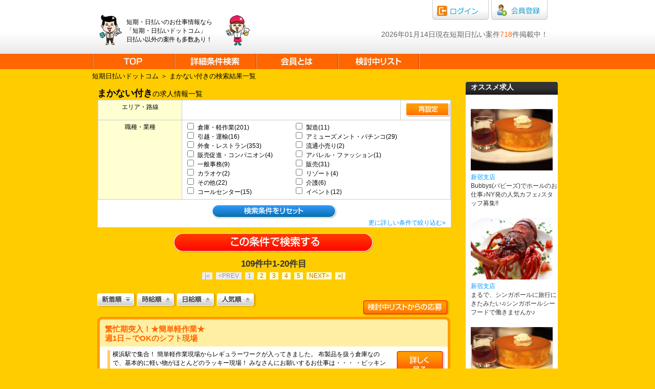

--- FILE ---
content_type: text/html; charset=UTF-8
request_url: http://www.tanki-hibarai.com/JA030
body_size: 122556
content:
<!DOCTYPE html PUBLIC "-//W3C//DTD XHTML 1.0 Transitional//EN" "http://www.w3.org/TR/xhtml1/DTD/xhtml1-transitional.dtd">
<html xmlns="http://www.w3.org/1999/xhtml" xml:lang="ja" lang="ja">
<head>
<title>まかない付き | アルバイト 短期を探すなら「短期・日払いドットコム」(新着順)(1ページ目)</title><meta name="keywords" content="まかない付き,アルバイト,バイト,短期、日払い" /><meta name="description" content="まかない付きのアルバイト 短期、日払いの求人案件は業界最大級！バイト、派遣のお仕事情報満載！「短期・日払いドットコム」" /><meta http-equiv="Content-Type" content="text/html; charset=utf-8" />
<meta http-equiv="content-style-type" content="text/css" />
<meta http-equiv="content-script-type" content="text/javascript" /><script type="text/javascript" src="https://ajax.googleapis.com/ajax/libs/jquery/1.8.3/jquery.min.js"></script><script type="text/javascript" src="/hkn/pc/js/rollover.js"></script><script type="text/javascript" src="/hkn/pc/js/jquery.page-scroller.js"></script><script type="text/javascript" src="/pc/js/formClear.js"></script><script type="text/javascript" src="/hkn/pc/js/btn_form_clear.js"></script><script type="text/javascript" src="/hkn/pc/js/clip-dialog.js"></script><script type="text/javascript" src="/pc/js/addrajax.js"></script><script type="text/javascript" src="/pc/js/ajaxzip2.js"></script><script type="text/javascript">
$(function() {
    if(navigator.userAgent.indexOf("MSIE") != -1) {
        $('img').each(function() {
            if($(this).attr('src').indexOf('.png') != -1) {
                $(this).css({
                    'filter': 'progid:DXImageTransform.Microsoft.AlphaImageLoader(src="' + $(this).attr('src') + '", sizingMethod="scale");'
                });
            }
        });
    }
});
</script><link type="text/css" rel="stylesheet" href="/hkn/pc/css/style.css" /><link href="/favicon.ico" type="image/vnd.microsoft.icon" rel="shortcut icon" /><link href="/favicon.ico" type="image/vnd.microsoft.icon" rel="icon" />    <script type="text/javascript">
        // スライドパネル
$(function(){
    $('#slide_box').not(':first').hide();
    $('.accordion_head2').click(function() {
        $(this).next().slideToggle();
    }).next().hide();
    $(".close").click(function(){
        $("#slide_box").slideToggle("normal");
    });
});
// フリーワード補完
$(function(){
    $('.free_words ul li a').click(function(){
        $('#free_word').val($(this).text());
    });
});    </script>
<script type="text/javascript">

  var _gaq = _gaq || [];
  _gaq.push(['_setAccount', 'UA-38619014-1']);
  _gaq.push(['_trackPageview']);

  (function() {
    var ga = document.createElement('script'); ga.type = 'text/javascript'; ga.async = true;
    ga.src = ('https:' == document.location.protocol ? 'https://ssl' : 'http://www') + '.google-analytics.com/ga.js';
    var s = document.getElementsByTagName('script')[0]; s.parentNode.insertBefore(ga, s);
  })();

</script>	<link rel="canonical" href="http://www.tanki-hibarai.com/JA030" />

</head>	<body>
    <div id="wrap">
        <!-- ヘッダここから -->
        <div id="header_bg">
    <div id="header">
        <div class="left">
            <h1 class="over"><a href="/"></a></h1>
            <div class="box">
                <p>短期・日払いのお仕事情報なら<br />「短期・日払いドットコム」<br />日払い以外の案件も多数あり！</p>
            </div>
        </div>
        <div class="right">
                            <div class="box1">
                    <h3 class="over"><a href="/login/show"><img src="/hkn/pc/images/common/login_btn.png" alt="ログイン" /></a></h3>
                    <h3 class="over"><a class=".clearfix:after" href="/nuser/new/course/p01/"><img src="/hkn/pc/images/common/signup_btn.png" alt="会員登録" /></a></h3>
                </div>
                <div class="box2">
                    <p>2026年01月14日現在短期日払い案件<span class="orange">718</span>件掲載中！</p>
                </div>
                    </div>
        <ul class="g-nav">
                            <li class="over"><a href="/"><img src="/hkn/pc/images/common/g_nav01.jpg" alt="TOP" /></a></li>
                <li class="over"><a href="/search/index/fg/1"><img src="/hkn/pc/images/common/g_nav02.jpg" alt="検索" /></a></li>
                <li class="over"><a href="/nuser/new/course/p03/"><img src="/hkn/pc/images/common/g_nav03.jpg" alt="会員とは" /></a></li>
                <li class="over"><a href="/search/clip-list"><img src="/hkn/pc/images/common/g_nav04.jpg" alt="検討中リスト" /></a></li>
                    </ul>
        <div id="topicpath"><a href="/">短期日払いドットコム</a>&nbsp;＞&nbsp;まかない付きの検索結果一覧</div>    </div>
</div>        <!-- ヘッダここまで -->
        <div id="contents">        <div id="search_list_left">
                                        <div id="main"><h2 class="over"><a href="/nuser/new/course/p09"></a></h2></div>
                        <div class="search_box">
                                    <div class="search_label_area"><h2><span class="search_label">まかない付き</span>の求人情報一覧</h2></div>
                                <!-- 検索フォームここから -->
                <form id="form_search" name="form_search" action="/search/index" method="post">                <!-- 検索条件ここから -->
                <div class="box">
                    <table>
                        <tr>
                            <th>エリア・路線</th>
                            <td class="area_route formClear">
                                                            </td>
                            <td class="reestablish over">
                                <a href="/search/add-search/area_id/"><img src="/hkn/pc/images/search_list,job_detail/reestablish_btn.png" alt="再設定" /></a>                            </td>
                        </tr>
                        <tr>
                            <th>職種・業種</th>
                            <td colspan="2" class="liquid-label w200"><label class="for_form_input" for="job_type_ids-JT001"><input id="job_type_ids-JT001" type="checkbox" name="job_type_ids[]" value="JT001" />倉庫・軽作業(201)</label><label class="for_form_input" for="job_type_ids-JT002"><input id="job_type_ids-JT002" type="checkbox" name="job_type_ids[]" value="JT002" />製造(11)</label><label class="for_form_input" for="job_type_ids-JT003"><input id="job_type_ids-JT003" type="checkbox" name="job_type_ids[]" value="JT003" />引越・運輸(16)</label><label class="for_form_input" for="job_type_ids-JT004"><input id="job_type_ids-JT004" type="checkbox" name="job_type_ids[]" value="JT004" />アミューズメント・パチンコ(29)</label><label class="for_form_input" for="job_type_ids-JT005"><input id="job_type_ids-JT005" type="checkbox" name="job_type_ids[]" value="JT005" />外食・レストラン(353)</label><label class="for_form_input" for="job_type_ids-JT006"><input id="job_type_ids-JT006" type="checkbox" name="job_type_ids[]" value="JT006" />流通小売り(2)</label><label class="for_form_input" for="job_type_ids-JT007"><input id="job_type_ids-JT007" type="checkbox" name="job_type_ids[]" value="JT007" />販売促進・コンパニオン(4)</label><label class="for_form_input" for="job_type_ids-JT008"><input id="job_type_ids-JT008" type="checkbox" name="job_type_ids[]" value="JT008" />アパレル・ファッション(1)</label><label class="for_form_input" for="job_type_ids-JT009"><input id="job_type_ids-JT009" type="checkbox" name="job_type_ids[]" value="JT009" />一般事務(9)</label><label class="for_form_input" for="job_type_ids-JT013"><input id="job_type_ids-JT013" type="checkbox" name="job_type_ids[]" value="JT013" />販売(31)</label><label class="for_form_input" for="job_type_ids-JT014"><input id="job_type_ids-JT014" type="checkbox" name="job_type_ids[]" value="JT014" />カラオケ(2)</label><label class="for_form_input" for="job_type_ids-JT011"><input id="job_type_ids-JT011" type="checkbox" name="job_type_ids[]" value="JT011" />リゾート(4)</label><label class="for_form_input" for="job_type_ids-JT012"><input id="job_type_ids-JT012" type="checkbox" name="job_type_ids[]" value="JT012" />その他(22)</label><label class="for_form_input" for="job_type_ids-JT015"><input id="job_type_ids-JT015" type="checkbox" name="job_type_ids[]" value="JT015" />介護(6)</label><label class="for_form_input" for="job_type_ids-JT016"><input id="job_type_ids-JT016" type="checkbox" name="job_type_ids[]" value="JT016" />コールセンター(15)</label><label class="for_form_input" for="job_type_ids-JT017"><input id="job_type_ids-JT017" type="checkbox" name="job_type_ids[]" value="JT017" />イベント(12)</label></td>
                        </tr>
                    </table>
                    <h5><a class="btn_form_clear" href="javascript:void(0);"><img src="/hkn/pc/images/search_list,job_detail/reset_btn.png" alt="検索条件をリセット" /></a></h5>
                    <p class="accordion_head2"><a>更に詳しい条件で絞り込む»</a></p>
                    
                    <!-- 検索条件開閉パネルここから -->
                    <div id="slide_box">
                        <table>
                            <tr>
                                <th>勤務日数</th>
                                <td class="workday liquid-label w100" colspan="3">
                                    <div class="work-day-box"><div class="work-day-label">スポット</div><label class="for_form_input" for="work_day_ids-WD001"><input id="work_day_ids-WD001" type="checkbox" name="work_day_ids[]" value="WD001" />1日だけ(435)</label><label class="for_form_input" for="work_day_ids-WD002"><input id="work_day_ids-WD002" type="checkbox" name="work_day_ids[]" value="WD002" />2日だけ(338)</label><label class="for_form_input" for="work_day_ids-WD003"><input id="work_day_ids-WD003" type="checkbox" name="work_day_ids[]" value="WD003" />3日以上(435)</label></div><div class="work-day-box"><div class="work-day-label">毎週</div><label class="for_form_input" for="work_day_ids-WD004"><input id="work_day_ids-WD004" type="checkbox" name="work_day_ids[]" value="WD004" />毎週1日(367)</label><label class="for_form_input" for="work_day_ids-WD005"><input id="work_day_ids-WD005" type="checkbox" name="work_day_ids[]" value="WD005" />毎週2日(448)</label><label class="for_form_input" for="work_day_ids-WD006"><input id="work_day_ids-WD006" type="checkbox" name="work_day_ids[]" value="WD006" />3日以上(636)</label></div><div class="work-day-box"><div class="work-day-label">毎月</div><label class="for_form_input" for="work_day_ids-WD007"><input id="work_day_ids-WD007" type="checkbox" name="work_day_ids[]" value="WD007" />1～3日(362)</label><label class="for_form_input" for="work_day_ids-WD008"><input id="work_day_ids-WD008" type="checkbox" name="work_day_ids[]" value="WD008" />4～10日(439)</label><label class="for_form_input" for="work_day_ids-WD009"><input id="work_day_ids-WD009" type="checkbox" name="work_day_ids[]" value="WD009" />11日以上(554)</label></div>                                </td>
                            </tr>
                            <tr>
                                <th>勤務時間帯</th>
                                <td class="worktime liquid-label" colspan="3"><label class="for_form_input" for="work_time_span_ids-WT001"><input id="work_time_span_ids-WT001" type="checkbox" name="work_time_span_ids[]" value="WT001" />早朝(158)</label><label class="for_form_input" for="work_time_span_ids-WT002"><input id="work_time_span_ids-WT002" type="checkbox" name="work_time_span_ids[]" value="WT002" />朝(585)</label><label class="for_form_input" for="work_time_span_ids-WT003"><input id="work_time_span_ids-WT003" type="checkbox" name="work_time_span_ids[]" value="WT003" />昼(657)</label><label class="for_form_input" for="work_time_span_ids-WT004"><input id="work_time_span_ids-WT004" type="checkbox" name="work_time_span_ids[]" value="WT004" />夕方(645)</label><label class="for_form_input" for="work_time_span_ids-WT005"><input id="work_time_span_ids-WT005" type="checkbox" name="work_time_span_ids[]" value="WT005" />夜(464)</label><label class="for_form_input" for="work_time_span_ids-WT006"><input id="work_time_span_ids-WT006" type="checkbox" name="work_time_span_ids[]" value="WT006" />深夜(137)</label></td>
                            </tr>
                            <tr>
                                <th>支払スタイル</th>
                                <td class="pay liquid-label" colspan="3"><label class="for_form_input"><input id="pay_style_id-PS001" type="radio" name="pay_style_id" value="PS001" />日払い・週払いOK(717)</label><label class="for_form_input"><input id="pay_style_id-PS002" type="radio" name="pay_style_id" value="PS002" />月払いOK(677)</label><label class="for_form_input"><input checked="checked" id="pay_style_id-" type="radio" name="pay_style_id" value="" />こだわらない</label></td>
                            </tr>
                            <tr>
                                <th>特徴</th>
                                <td class="attribute liquid-label w200" colspan="3"><label class="for_form_input" for="job_addition_ids-JA001"><input id="job_addition_ids-JA001" type="checkbox" name="job_addition_ids[]" value="JA001" />急募(566)</label><label class="for_form_input" for="job_addition_ids-JA002"><input id="job_addition_ids-JA002" type="checkbox" name="job_addition_ids[]" value="JA002" />登録制(682)</label><label class="for_form_input" for="job_addition_ids-JA003"><input id="job_addition_ids-JA003" type="checkbox" name="job_addition_ids[]" value="JA003" />シフト自由(521)</label><label class="for_form_input" for="job_addition_ids-JA004"><input id="job_addition_ids-JA004" type="checkbox" name="job_addition_ids[]" value="JA004" />面接なし(310)</label><label class="for_form_input" for="job_addition_ids-JA005"><input id="job_addition_ids-JA005" type="checkbox" name="job_addition_ids[]" value="JA005" />すぐに対応(634)</label><label class="for_form_input" for="job_addition_ids-JA006"><input id="job_addition_ids-JA006" type="checkbox" name="job_addition_ids[]" value="JA006" />英語・語学力UP(101)</label><label class="for_form_input" for="job_addition_ids-JA007"><input id="job_addition_ids-JA007" type="checkbox" name="job_addition_ids[]" value="JA007" />茶髪・ピアスOK(196)</label><label class="for_form_input" for="job_addition_ids-JA008"><input id="job_addition_ids-JA008" type="checkbox" name="job_addition_ids[]" value="JA008" />研修なし(221)</label><label class="for_form_input" for="job_addition_ids-JA009"><input id="job_addition_ids-JA009" type="checkbox" name="job_addition_ids[]" value="JA009" />平日のみ(408)</label><label class="for_form_input" for="job_addition_ids-JA010"><input id="job_addition_ids-JA010" type="checkbox" name="job_addition_ids[]" value="JA010" />土日祝のみ(338)</label><label class="for_form_input" for="job_addition_ids-JA011"><input id="job_addition_ids-JA011" type="checkbox" name="job_addition_ids[]" value="JA011" />4時間以内(86)</label><label class="for_form_input" for="job_addition_ids-JA012"><input id="job_addition_ids-JA012" type="checkbox" name="job_addition_ids[]" value="JA012" />交通費支給(580)</label><label class="for_form_input" for="job_addition_ids-JA013"><input id="job_addition_ids-JA013" type="checkbox" name="job_addition_ids[]" value="JA013" />年齢不問(574)</label><label class="for_form_input" for="job_addition_ids-JA014"><input id="job_addition_ids-JA014" type="checkbox" name="job_addition_ids[]" value="JA014" />制服あり(233)</label><label class="for_form_input" for="job_addition_ids-JA015"><input id="job_addition_ids-JA015" type="checkbox" name="job_addition_ids[]" value="JA015" />服装自由(314)</label><label class="for_form_input" for="job_addition_ids-JA016"><input id="job_addition_ids-JA016" type="checkbox" name="job_addition_ids[]" value="JA016" />バイク・車通勤OK(10)</label><label class="for_form_input" for="job_addition_ids-JA017"><input id="job_addition_ids-JA017" type="checkbox" name="job_addition_ids[]" value="JA017" />残業なし(392)</label><label class="for_form_input" for="job_addition_ids-JA018"><input id="job_addition_ids-JA018" type="checkbox" name="job_addition_ids[]" value="JA018" />大量募集(449)</label><label class="for_form_input" for="job_addition_ids-JA019"><input id="job_addition_ids-JA019" type="checkbox" name="job_addition_ids[]" value="JA019" />オープニングスタッフ(119)</label><label class="for_form_input" for="job_addition_ids-JA020"><input id="job_addition_ids-JA020" type="checkbox" name="job_addition_ids[]" value="JA020" />紹介予定派遣(110)</label><label class="for_form_input" for="job_addition_ids-JA021"><input id="job_addition_ids-JA021" type="checkbox" name="job_addition_ids[]" value="JA021" />駅近(558)</label><label class="for_form_input" for="job_addition_ids-JA022"><input id="job_addition_ids-JA022" type="checkbox" name="job_addition_ids[]" value="JA022" />高校生歓迎(96)</label><label class="for_form_input" for="job_addition_ids-JA023"><input id="job_addition_ids-JA023" type="checkbox" name="job_addition_ids[]" value="JA023" />大学生歓迎(617)</label><label class="for_form_input" for="job_addition_ids-JA024"><input id="job_addition_ids-JA024" type="checkbox" name="job_addition_ids[]" value="JA024" />副業・WワークOK(518)</label><label class="for_form_input" for="job_addition_ids-JA025"><input id="job_addition_ids-JA025" type="checkbox" name="job_addition_ids[]" value="JA025" />主婦（夫）歓迎(572)</label><label class="for_form_input" for="job_addition_ids-JA026"><input id="job_addition_ids-JA026" type="checkbox" name="job_addition_ids[]" value="JA026" />未経験歓迎(549)</label><label class="for_form_input" for="job_addition_ids-JA027"><input id="job_addition_ids-JA027" type="checkbox" name="job_addition_ids[]" value="JA027" />経験者歓迎(659)</label><label class="for_form_input" for="job_addition_ids-JA028"><input id="job_addition_ids-JA028" type="checkbox" name="job_addition_ids[]" value="JA028" />中高年歓迎(244)</label><label class="for_form_input" for="job_addition_ids-JA029"><input id="job_addition_ids-JA029" type="checkbox" name="job_addition_ids[]" value="JA029" />曜日・時間が選べる(439)</label><label class="for_form_input" for="job_addition_ids-JA030"><input checked="checked" id="job_addition_ids-JA030" type="checkbox" name="job_addition_ids[]" value="JA030" />まかない付き(109)</label><label class="for_form_input" for="job_addition_ids-JA031"><input id="job_addition_ids-JA031" type="checkbox" name="job_addition_ids[]" value="JA031" />正社員登用あり(34)</label><label class="for_form_input" for="job_addition_ids-JA032"><input id="job_addition_ids-JA032" type="checkbox" name="job_addition_ids[]" value="JA032" />スキルが身につく(306)</label><label class="for_form_input" for="job_addition_ids-JA033"><input id="job_addition_ids-JA033" type="checkbox" name="job_addition_ids[]" value="JA033" />外国人OK(55)</label><label class="for_form_input" for="job_addition_ids-JA034"><input id="job_addition_ids-JA034" type="checkbox" name="job_addition_ids[]" value="JA034" />友達と一緒に応募歓迎(322)</label><label class="for_form_input" for="job_addition_ids-JA035"><input id="job_addition_ids-JA035" type="checkbox" name="job_addition_ids[]" value="JA035" />寮・社宅あり(3)</label><label class="for_form_input" for="job_addition_ids-JA036"><input id="job_addition_ids-JA036" type="checkbox" name="job_addition_ids[]" value="JA036" />社会保険あり(277)</label></td>
                            </tr>
                            <tr>
                                <th>特集</th>
                                <td><select name="characteristic" id="characteristic">
    <option value="" selected="selected">全て選択</option>
    <option value="JC006">倉庫・軽作業(71)</option>
    <option value="JC007">アミューズメント・パチンコ(7)</option>
    <option value="JC008">外食・レストラン(57)</option>
    <option value="JC002">高校生歓迎！(40)</option>
    <option value="JC001">未経験歓迎(131)</option>
</select></td>
                                <th>給与から探す</th>
                                <td><select name="income_id" id="income_id">
    <option value="" selected="selected">全て選択</option>
    <option value="IC001">時給800円～(718)</option>
    <option value="IC002">時給1,000円～(638)</option>
    <option value="IC003">時給1,200円～(277)</option>
    <option value="IC004">時給1,400円～(36)</option>
    <option value="IC005">～日給4,999円(117)</option>
    <option value="IC006">日給5,000円～(601)</option>
    <option value="IC007">日給7,000円～(394)</option>
    <option value="IC008">日給9,000円～(135)</option>
    <option value="IC009">日給11,000円～(11)</option>
</select></td>
                            </tr>
                            <tr>
                                <th>おすすめの求人</th>
                                <td><label class="for_form_input" for="recommendation-1"><input id="recommendation-1" type="checkbox" name="recommendation" value="1" />おすすめ</label></td>
                                <th>フリーワード</th>
                                <td>
                                    <div class="free_words">
                                        <input type="text" name="free_word" id="free_word" value=""><ul><li><a href="javascript:void(0);">日払い</a>｜</li><li><a href="javascript:void(0);">月払い</a>｜</li><li><a href="javascript:void(0);">飲食</a>｜</li><li><a href="javascript:void(0);">日%</a>｜</li><li><a href="javascript:void(0);">日払</a>｜</li><li><a href="javascript:void(0);">月払%2</a>｜</li><li><a href="javascript:void(0);">日払%</a></li></ul>                                    </div>
                                </td>
                            </tr>
                        </table>
                        <ul class="clearfix">
                            <li class="close over"><img src="/hkn/pc/images/search_list,job_detail/close_btn.png" alt="閉じる" /></li>
                            <li class="over"><a class="btn_form_clear" href="javascript:void(0);"><img src="/hkn/pc/images/search_list,job_detail/reset_btn.png" alt="検索条件をリセット" /></a></li>
                        </ul>
                    </div>
                    <!-- 検索条件開閉パネルここまで -->
                </div>
                <!-- 検索条件ここまで -->
                <h3><input type="image" name="btn_search" id="btn_search" src="/hkn/pc/images/search_list,job_detail/search_btn.png" alt="この条件で検索する"></h3>
                <div class="formClear">
                                </div>
                </form>                <!-- 検索フォームここまで -->
            </div>
            <!-- 検索結果ここから -->
                            <div class="cont2">
                    <div class="number_list">
<h4>109件中1-20件目</h4>
    <ul class="clearfix">
            <li><span class="disabled">|&laquo;</span></li>
                <li><span class="disabled">&lt;PREV</span></li>
                            <li><span class="current">1</span></li>
                                <li><a href="/search/index/job_addition_ids%5B0%5D/JA030/sort/n/order/desc/page/2/">2</a></li>
                                <li><a href="/search/index/job_addition_ids%5B0%5D/JA030/sort/n/order/desc/page/3/">3</a></li>
                                <li><a href="/search/index/job_addition_ids%5B0%5D/JA030/sort/n/order/desc/page/4/">4</a></li>
                                <li><a href="/search/index/job_addition_ids%5B0%5D/JA030/sort/n/order/desc/page/5/">5</a></li>
                        <li><a href="/search/index/job_addition_ids%5B0%5D/JA030/sort/n/order/desc/page/2/">NEXT&gt;</a></li>
                <li><a href="/search/index/job_addition_ids%5B0%5D/JA030/sort/n/order/desc/page/6/">&raquo;|</a></li>
        </ul>
</div>
                    <div class="search_sort">
                        <ul class="clearfix">
                            <li><img src="/hkn/pc/images/search_list,job_detail/recent_on.png" alt="新着順" /></li><li><a href="/search/index/job_addition_ids%5B0%5D/JA030/sort/ih/order/desc/"><img src="/hkn/pc/images/search_list,job_detail/payment_hour.png" alt="時給順" /></a></li><li><a href="/search/index/job_addition_ids%5B0%5D/JA030/sort/id/order/desc/"><img src="/hkn/pc/images/search_list,job_detail/payment_day.png" alt="日給順" /></a></li><li><a href="/search/index/job_addition_ids%5B0%5D/JA030/sort/p/order/asc/"><img src="/hkn/pc/images/search_list,job_detail/popularity.png" alt="人気順" /></a></li>                        </ul>
                    </div>
                                        <!-- 案件情報共通ブロックここから -->
<div class="job_common_info_block">
            <h3 class="apply_button"><a href="/search/clip-list/"><img class="over" src="/hkn/pc/images/search_list,job_detail/entry_list_btn.png" alt="検討中リストからの応募" /></a></h3>
        <div class="box">
        <div class="box_bg_top"></div>
        <div class="job_common_info_block_middle">
            <div class="top">
                <ul class="clearfix">
                    <li class="text">繁忙期突入！★簡単軽作業★<br />週1日～でOKのシフト現場</li>
                    <li class="icon_margin"></li>
                </ul>  
            </div>
            <div class="box_middle">
                                <ul class="clearfix">
                                    </ul>
                                    <p class="text_detail">横浜駅で集合！

簡単軽作業現場からレギュラーワークが入ってきました。
布製品を扱う倉庫なので、基本的に軽い物がほとんどのラッキー現場！
みなさんにお願いするお仕事は・・・
・ピッキング・梱包等のお仕事
・段ボール箱へのラベル貼りのお仕事
・商品の検品
・商品の移動

どれも簡単なお仕事です。

月～日の間で週1日から受付中！
作業や曜日によって勤務時間が異....</p>
                    <p class="detail_icon clearfix over"><a href="/J0003262"><img src="/hkn/pc/images/search_list,job_detail/detail_btn.png" alt="詳しく見る" /></a></p>
                                <div class="clear_both"></div>
                                            </div>
            <div class="bottom">
                <div class="left">
                    <h3><img class="img job job-img" src="/file/image/job/J0003262/picking.jpg" /></h3>
                    <h3><img class="noimg" src="/system/img/no_p_pc.jpg" alt="no image" /></h3>
                </div>
                <div class="right">
                    <table>
                                                    <tr>
                                <th>勤務地・最寄り駅</th>
                                <td>
                                    神奈川県横浜市中区 JR東海道本線(東京〜熱海)横浜                                </td>
                            </tr>
                            <tr>
                                <th>給与</th>
                                <td>時給1223円～ 日給9784円～</td>
                            </tr>
                            <tr>
                                <th>支払いスタイル</th>
                                <td>日払いOK/月払いOK</td>
                            </tr>
                            <tr>
                                <th>勤務シフト</th>
                                <td>9：30～18：30
8：30～17：30
9：00～18：....</td>
                            </tr>
                            <tr>
                                <th>最低勤務日数・時間</th>
                                <td>週1日OK！週5日ガッツリ勤務も可能☆</td>
                            </tr>
                            <tr>
                                <th>雇用形態</th>
                                <td>派遣社員</td>
                            </tr>
                                            </table>
                                    </div>
            </div>
            <div class="clear_both"></div>
        </div>
        <div class="box_bg_bottom"></div>
    </div>
    <div class="job_list_button">
        <ul class="clearfix">
            <li class="over"><form id="form_clip-J0003262" name="form_clip-J0003262" action="/search/index/" method="post"><input type="hidden" name="listId" value="J0003262" id="listId"><input type="hidden" name="addLineSend" value="1" id="addLineSend"><input type="hidden" name="page" value="1" id="page"><h3 class="apply_button over"><input type="image" name="btn_clip_on" id="btn_clip_on" src="/hkn/pc/images/search_list,job_detail/add_list_btn.png" alt="検討中リストに追加"></h3></form></li>
            <li class="over"><a href="/nuser/new/course/p04/?job_ids=YToxOntpOjA7czo4OiJKMDAwMzI2MiI7fQ%3D%3D"><img src="/hkn/pc/images/search_list,job_detail/entry_btn.png" alt="無料の就職応援サービスに登録して応募" /></a></li>
        </ul>
    </div>
</div>
<!-- 案件情報共通ブロックここまで -->                                                                                                        <!-- 案件情報共通ブロックここから -->
<div class="job_common_info_block">
            <h3 class="apply_button"><a href="/search/clip-list/"><img class="over" src="/hkn/pc/images/search_list,job_detail/entry_list_btn.png" alt="検討中リストからの応募" /></a></h3>
        <div class="box">
        <div class="box_bg_top"></div>
        <div class="job_common_info_block_middle">
            <div class="top">
                <ul class="clearfix">
                    <li class="text">【単発OK！】期間限定★簡単仕分け★<br />短時間で稼げるお仕事</li>
                    <li class="icon_margin"></li>
                </ul>  
            </div>
            <div class="box_middle">
                                <ul class="clearfix">
                                    </ul>
                                    <p class="text_detail">来ましたよ～！！

短時間でサクッと稼げる簡単作業
メール便や宅急便の仕分け作業だから
重たい物はありません。

6月28日～7月31日までの期間で入れる方は事前にスケジュールをお知らせください！

皆さんのご応募お待ちしております

</p>
                    <p class="detail_icon clearfix over"><a href="/J0003234"><img src="/hkn/pc/images/search_list,job_detail/detail_btn.png" alt="詳しく見る" /></a></p>
                                <div class="clear_both"></div>
                                            </div>
            <div class="bottom">
                <div class="left">
                    <h3><img class="img job job-img" src="/file/image/job/J0003234/D.jpg" /></h3>
                    <h3><img class="noimg" src="/system/img/no_p_pc.jpg" alt="no image" /></h3>
                </div>
                <div class="right">
                    <table>
                                                    <tr>
                                <th>勤務地・最寄り駅</th>
                                <td>
                                    神奈川県横浜市磯子区 JR根岸線新杉田                                </td>
                            </tr>
                            <tr>
                                <th>給与</th>
                                <td>時給1250円～ 日給6250円～</td>
                            </tr>
                            <tr>
                                <th>支払いスタイル</th>
                                <td>日払いOK/月払いOK</td>
                            </tr>
                            <tr>
                                <th>勤務シフト</th>
                                <td>14：00～21：30
17：00～21：30
22：00～....</td>
                            </tr>
                            <tr>
                                <th>最低勤務日数・時間</th>
                                <td>週1日OK！</td>
                            </tr>
                            <tr>
                                <th>雇用形態</th>
                                <td>派遣社員</td>
                            </tr>
                                            </table>
                                    </div>
            </div>
            <div class="clear_both"></div>
        </div>
        <div class="box_bg_bottom"></div>
    </div>
    <div class="job_list_button">
        <ul class="clearfix">
            <li class="over"><form id="form_clip-J0003234" name="form_clip-J0003234" action="/search/index/" method="post"><input type="hidden" name="listId" value="J0003234" id="listId"><input type="hidden" name="addLineSend" value="1" id="addLineSend"><input type="hidden" name="page" value="1" id="page"><h3 class="apply_button over"><input type="image" name="btn_clip_on" id="btn_clip_on" src="/hkn/pc/images/search_list,job_detail/add_list_btn.png" alt="検討中リストに追加"></h3></form></li>
            <li class="over"><a href="/nuser/new/course/p04/?job_ids=YToxOntpOjA7czo4OiJKMDAwMzIzNCI7fQ%3D%3D"><img src="/hkn/pc/images/search_list,job_detail/entry_btn.png" alt="無料の就職応援サービスに登録して応募" /></a></li>
        </ul>
    </div>
</div>
<!-- 案件情報共通ブロックここまで -->                                                                                                        <!-- 案件情報共通ブロックここから -->
<div class="job_common_info_block">
            <h3 class="apply_button"><a href="/search/clip-list/"><img class="over" src="/hkn/pc/images/search_list,job_detail/entry_list_btn.png" alt="検討中リストからの応募" /></a></h3>
        <div class="box">
        <div class="box_bg_top"></div>
        <div class="job_common_info_block_middle">
            <div class="top">
                <ul class="clearfix">
                    <li class="text">【高時給！】★簡単仕分け★<br />短時間でもOK固定スタッフ募集</li>
                    <li class="icon_margin"></li>
                </ul>  
            </div>
            <div class="box_middle">
                                <ul class="clearfix">
                                    </ul>
                                    <p class="text_detail">☆大募集☆

短時間～勤務可能な美味しい現場！
時給は1250円（1563円）～
時間は4時間～OK
シフトは週2日～OK
お友達と一緒もモチロンOK
条件は1ヵ月に1回シフト提出！
【やっぱり入れなくなった】
【急に入れるようになった】
は1週間毎に教えてくれれば調整しますので、無理にお願いする事はありません

お仕事は至って簡単！
メール便や宅急便等の仕....</p>
                    <p class="detail_icon clearfix over"><a href="/J0003231"><img src="/hkn/pc/images/search_list,job_detail/detail_btn.png" alt="詳しく見る" /></a></p>
                                <div class="clear_both"></div>
                                            </div>
            <div class="bottom">
                <div class="left">
                    <h3><img class="img job job-img" src="/file/image/job/J0003231/D.jpg" /></h3>
                    <h3><img class="noimg" src="/system/img/no_p_pc.jpg" alt="no image" /></h3>
                </div>
                <div class="right">
                    <table>
                                                    <tr>
                                <th>勤務地・最寄り駅</th>
                                <td>
                                    神奈川県横浜市磯子区 JR根岸線新杉田                                </td>
                            </tr>
                            <tr>
                                <th>給与</th>
                                <td>時給1250円～ 日給6250円～</td>
                            </tr>
                            <tr>
                                <th>支払いスタイル</th>
                                <td>日払いOK/月払いOK</td>
                            </tr>
                            <tr>
                                <th>勤務シフト</th>
                                <td>選べるシフト
・14：00～21：30
・17：00～21：....</td>
                            </tr>
                            <tr>
                                <th>最低勤務日数・時間</th>
                                <td>週1日からでOK！</td>
                            </tr>
                            <tr>
                                <th>雇用形態</th>
                                <td>派遣社員</td>
                            </tr>
                                            </table>
                                    </div>
            </div>
            <div class="clear_both"></div>
        </div>
        <div class="box_bg_bottom"></div>
    </div>
    <div class="job_list_button">
        <ul class="clearfix">
            <li class="over"><form id="form_clip-J0003231" name="form_clip-J0003231" action="/search/index/" method="post"><input type="hidden" name="listId" value="J0003231" id="listId"><input type="hidden" name="addLineSend" value="1" id="addLineSend"><input type="hidden" name="page" value="1" id="page"><h3 class="apply_button over"><input type="image" name="btn_clip_on" id="btn_clip_on" src="/hkn/pc/images/search_list,job_detail/add_list_btn.png" alt="検討中リストに追加"></h3></form></li>
            <li class="over"><a href="/nuser/new/course/p04/?job_ids=YToxOntpOjA7czo4OiJKMDAwMzIzMSI7fQ%3D%3D"><img src="/hkn/pc/images/search_list,job_detail/entry_btn.png" alt="無料の就職応援サービスに登録して応募" /></a></li>
        </ul>
    </div>
</div>
<!-- 案件情報共通ブロックここまで -->                                                                                                        <!-- 案件情報共通ブロックここから -->
<div class="job_common_info_block">
            <h3 class="apply_button"><a href="/search/clip-list/"><img class="over" src="/hkn/pc/images/search_list,job_detail/entry_list_btn.png" alt="検討中リストからの応募" /></a></h3>
        <div class="box">
        <div class="box_bg_top"></div>
        <div class="job_common_info_block_middle">
            <div class="top">
                <ul class="clearfix">
                    <li class="text">【高時給！】★簡単仕分け★<br />短時間でもOK固定スタッフ募集</li>
                    <li class="icon_margin"></li>
                </ul>  
            </div>
            <div class="box_middle">
                                <ul class="clearfix">
                                    </ul>
                                    <p class="text_detail">☆大募集☆

短時間～勤務可能な美味しい現場！
時給は1250円（1563円）～
時間は4時間～OK
シフトは週2日～OK
お友達と一緒もモチロンOK
条件は1ヵ月に1回シフト提出！
【やっぱり入れなくなった】
【急に入れるようになった】
は1週間毎に教えてくれれば調整しますので、無理にお願いする事はありません

お仕事は至って簡単！
メール便や宅急便等の仕....</p>
                    <p class="detail_icon clearfix over"><a href="/J0003225"><img src="/hkn/pc/images/search_list,job_detail/detail_btn.png" alt="詳しく見る" /></a></p>
                                <div class="clear_both"></div>
                                            </div>
            <div class="bottom">
                <div class="left">
                    <h3><img class="img job job-img" src="/file/image/job/J0003225/D.jpg" /></h3>
                    <h3><img class="noimg" src="/system/img/no_p_pc.jpg" alt="no image" /></h3>
                </div>
                <div class="right">
                    <table>
                                                    <tr>
                                <th>勤務地・最寄り駅</th>
                                <td>
                                    東京都大田区 京急空港線穴守稲荷                                </td>
                            </tr>
                            <tr>
                                <th>給与</th>
                                <td>時給1250円～ 日給6250円～</td>
                            </tr>
                            <tr>
                                <th>支払いスタイル</th>
                                <td>日払いOK/月払いOK</td>
                            </tr>
                            <tr>
                                <th>勤務シフト</th>
                                <td>選べるシフト
・8：00～16：00
・14：00～22：0....</td>
                            </tr>
                            <tr>
                                <th>最低勤務日数・時間</th>
                                <td>週2日からでOK！</td>
                            </tr>
                            <tr>
                                <th>雇用形態</th>
                                <td>派遣社員</td>
                            </tr>
                                            </table>
                                    </div>
            </div>
            <div class="clear_both"></div>
        </div>
        <div class="box_bg_bottom"></div>
    </div>
    <div class="job_list_button">
        <ul class="clearfix">
            <li class="over"><form id="form_clip-J0003225" name="form_clip-J0003225" action="/search/index/" method="post"><input type="hidden" name="listId" value="J0003225" id="listId"><input type="hidden" name="addLineSend" value="1" id="addLineSend"><input type="hidden" name="page" value="1" id="page"><h3 class="apply_button over"><input type="image" name="btn_clip_on" id="btn_clip_on" src="/hkn/pc/images/search_list,job_detail/add_list_btn.png" alt="検討中リストに追加"></h3></form></li>
            <li class="over"><a href="/nuser/new/course/p04/?job_ids=YToxOntpOjA7czo4OiJKMDAwMzIyNSI7fQ%3D%3D"><img src="/hkn/pc/images/search_list,job_detail/entry_btn.png" alt="無料の就職応援サービスに登録して応募" /></a></li>
        </ul>
    </div>
</div>
<!-- 案件情報共通ブロックここまで -->                                                                                                        <!-- 案件情報共通ブロックここから -->
<div class="job_common_info_block">
            <h3 class="apply_button"><a href="/search/clip-list/"><img class="over" src="/hkn/pc/images/search_list,job_detail/entry_list_btn.png" alt="検討中リストからの応募" /></a></h3>
        <div class="box">
        <div class="box_bg_top"></div>
        <div class="job_common_info_block_middle">
            <div class="top">
                <ul class="clearfix">
                    <li class="text">神楽坂の屋上でビアテラス・・・★<br />ソファ席もあるお洒落なイタリアンです♪</li>
                    <li class="icon_margin"></li>
                </ul>  
            </div>
            <div class="box_middle">
                                <ul class="clearfix">
                                    </ul>
                                    <p class="text_detail">神楽坂の路地を一本入ったところにある隠れ家レストラン☆+゜

白を基調としたお洒落でカジュアルなイタリアンのお店です♪

テラス席はウッドデッキ×ソファのカフェのような雰囲気♬

屋上には夜景を楽しめるビアガーデンが期間限定でオープン中♪

ホール業務を始め、慣れてきたらビアゲーデンでの

バーカウンターをお願いする事もあります！！

一つの店舗で様々なテイ....</p>
                    <p class="detail_icon clearfix over"><a href="/J0001861"><img src="/hkn/pc/images/search_list,job_detail/detail_btn.png" alt="詳しく見る" /></a></p>
                                <div class="clear_both"></div>
                                            </div>
            <div class="bottom">
                <div class="left">
                    <h3><img class="img job job-img" src="/file/image/job/J0001861/ba_073.jpg" /></h3>
                    <h3><img class="noimg" src="/system/img/no_p_pc.jpg" alt="no image" /></h3>
                </div>
                <div class="right">
                    <table>
                                                    <tr>
                                <th>勤務地・最寄り駅</th>
                                <td>
                                    東京都新宿区 JR中央・総武線飯田橋                                </td>
                            </tr>
                            <tr>
                                <th>給与</th>
                                <td>時給1300円～ </td>
                            </tr>
                            <tr>
                                <th>支払いスタイル</th>
                                <td>日払い・週払いOK/月払いOK</td>
                            </tr>
                            <tr>
                                <th>勤務シフト</th>
                                <td>◆11：30～15：30
◇17：30～21：30など！！</td>
                            </tr>
                            <tr>
                                <th>最低勤務日数・時間</th>
                                <td>実働4～8時間</td>
                            </tr>
                            <tr>
                                <th>雇用形態</th>
                                <td>派遣社員</td>
                            </tr>
                                            </table>
                                    </div>
            </div>
            <div class="clear_both"></div>
        </div>
        <div class="box_bg_bottom"></div>
    </div>
    <div class="job_list_button">
        <ul class="clearfix">
            <li class="over"><form id="form_clip-J0001861" name="form_clip-J0001861" action="/search/index/" method="post"><input type="hidden" name="listId" value="J0001861" id="listId"><input type="hidden" name="addLineSend" value="1" id="addLineSend"><input type="hidden" name="page" value="1" id="page"><h3 class="apply_button over"><input type="image" name="btn_clip_on" id="btn_clip_on" src="/hkn/pc/images/search_list,job_detail/add_list_btn.png" alt="検討中リストに追加"></h3></form></li>
            <li class="over"><a href="/nuser/new/course/p04/?job_ids=YToxOntpOjA7czo4OiJKMDAwMTg2MSI7fQ%3D%3D"><img src="/hkn/pc/images/search_list,job_detail/entry_btn.png" alt="無料の就職応援サービスに登録して応募" /></a></li>
        </ul>
    </div>
</div>
<!-- 案件情報共通ブロックここまで -->                                                                                                        <!-- 案件情報共通ブロックここから -->
<div class="job_common_info_block">
            <h3 class="apply_button"><a href="/search/clip-list/"><img class="over" src="/hkn/pc/images/search_list,job_detail/entry_list_btn.png" alt="検討中リストからの応募" /></a></h3>
        <div class="box">
        <div class="box_bg_top"></div>
        <div class="job_common_info_block_middle">
            <div class="top">
                <ul class="clearfix">
                    <li class="text">【リゾート】箱根の高級リゾートホテル<br />日払いOKのレギュラーワーク</li>
                    <li class="icon_margin"></li>
                </ul>  
            </div>
            <div class="box_middle">
                                <ul class="clearfix">
                                    </ul>
                                    <p class="text_detail">●人気のリゾートホテルで短期アルバイト●
≪箱根/強羅エリア≫

夏のリゾートバイトやるならワン＆オンリーキャスティングにお任せ下さい
箱根の強羅エリアでリゾートホテルでのお仕事が入ってきました！！

募集職種は・・・
・フロント
・レストランサービス
・レストラン調理補助
・洗い場

リゾートならではのラグジュアリーな空間で、がっつり稼いじゃってください
....</p>
                    <p class="detail_icon clearfix over"><a href="/J0003189"><img src="/hkn/pc/images/search_list,job_detail/detail_btn.png" alt="詳しく見る" /></a></p>
                                <div class="clear_both"></div>
                                            </div>
            <div class="bottom">
                <div class="left">
                    <h3><img class="img job job-img" src="/file/image/job/J0003189/izakaya.jpg" /></h3>
                    <h3><img class="img job job-img" src="/file/image/job/J0003189/cook.jpg" /></h3>
                </div>
                <div class="right">
                    <table>
                                                    <tr>
                                <th>勤務地・最寄り駅</th>
                                <td>
                                    神奈川県足柄下郡箱根町 小田急小田原線小田原                                </td>
                            </tr>
                            <tr>
                                <th>給与</th>
                                <td>時給1300円～ 日給10400円～</td>
                            </tr>
                            <tr>
                                <th>支払いスタイル</th>
                                <td>日払いOK/月払いOK</td>
                            </tr>
                            <tr>
                                <th>勤務シフト</th>
                                <td>6：30～23：00
シフト制
</td>
                            </tr>
                            <tr>
                                <th>最低勤務日数・時間</th>
                                <td>週3日～OK週5日歓迎</td>
                            </tr>
                            <tr>
                                <th>雇用形態</th>
                                <td>派遣社員</td>
                            </tr>
                                            </table>
                                    </div>
            </div>
            <div class="clear_both"></div>
        </div>
        <div class="box_bg_bottom"></div>
    </div>
    <div class="job_list_button">
        <ul class="clearfix">
            <li class="over"><form id="form_clip-J0003189" name="form_clip-J0003189" action="/search/index/" method="post"><input type="hidden" name="listId" value="J0003189" id="listId"><input type="hidden" name="addLineSend" value="1" id="addLineSend"><input type="hidden" name="page" value="1" id="page"><h3 class="apply_button over"><input type="image" name="btn_clip_on" id="btn_clip_on" src="/hkn/pc/images/search_list,job_detail/add_list_btn.png" alt="検討中リストに追加"></h3></form></li>
            <li class="over"><a href="/nuser/new/course/p04/?job_ids=YToxOntpOjA7czo4OiJKMDAwMzE4OSI7fQ%3D%3D"><img src="/hkn/pc/images/search_list,job_detail/entry_btn.png" alt="無料の就職応援サービスに登録して応募" /></a></li>
        </ul>
    </div>
</div>
<!-- 案件情報共通ブロックここまで -->                                                                                                        <!-- 案件情報共通ブロックここから -->
<div class="job_common_info_block">
            <h3 class="apply_button"><a href="/search/clip-list/"><img class="over" src="/hkn/pc/images/search_list,job_detail/entry_list_btn.png" alt="検討中リストからの応募" /></a></h3>
        <div class="box">
        <div class="box_bg_top"></div>
        <div class="job_common_info_block_middle">
            <div class="top">
                <ul class="clearfix">
                    <li class="text">短期募集！日払いOK★即払いスタート可<br />商品の店舗別仕分け作業</li>
                    <li class="icon_margin"></li>
                </ul>  
            </div>
            <div class="box_middle">
                                <ul class="clearfix">
                                    </ul>
                                    <p class="text_detail">★固定スタッフ募集★

皆さんもきっとご存じのスーパーに並ぶ商品を
取り扱う倉庫でのお仕事をご紹介します！！

今回スーパーに並ぶ商品の店舗別仕分けのお仕事
週2日から勤務可能な方の募集です

お仕事は至って簡単
流れてくる商品の箱に貼ってある番号を見て
カゴ台車へ積み上げていく作業

経験不問でどなたでもチャレンジできるお仕事です★

超簡単作業となります....</p>
                    <p class="detail_icon clearfix over"><a href="/J0003173"><img src="/hkn/pc/images/search_list,job_detail/detail_btn.png" alt="詳しく見る" /></a></p>
                                <div class="clear_both"></div>
                                            </div>
            <div class="bottom">
                <div class="left">
                    <h3><img class="img job job-img" src="/file/image/job/J0003173/D.jpg" /></h3>
                    <h3><img class="noimg" src="/system/img/no_p_pc.jpg" alt="no image" /></h3>
                </div>
                <div class="right">
                    <table>
                                                    <tr>
                                <th>勤務地・最寄り駅</th>
                                <td>
                                    神奈川県川崎市川崎区 JR鶴見線武蔵白石                                </td>
                            </tr>
                            <tr>
                                <th>給与</th>
                                <td>時給1100円～ 日給8800円～　22時以降は時給1375....</td>
                            </tr>
                            <tr>
                                <th>支払いスタイル</th>
                                <td>日払いOK/月払いOK</td>
                            </tr>
                            <tr>
                                <th>勤務シフト</th>
                                <td>14：30～23：30　※休憩1時間
18：00～23：30....</td>
                            </tr>
                            <tr>
                                <th>最低勤務日数・時間</th>
                                <td>週2日OK！週5日ガッツリ勤務も可能☆</td>
                            </tr>
                            <tr>
                                <th>雇用形態</th>
                                <td>派遣社員</td>
                            </tr>
                                            </table>
                                    </div>
            </div>
            <div class="clear_both"></div>
        </div>
        <div class="box_bg_bottom"></div>
    </div>
    <div class="job_list_button">
        <ul class="clearfix">
            <li class="over"><form id="form_clip-J0003173" name="form_clip-J0003173" action="/search/index/" method="post"><input type="hidden" name="listId" value="J0003173" id="listId"><input type="hidden" name="addLineSend" value="1" id="addLineSend"><input type="hidden" name="page" value="1" id="page"><h3 class="apply_button over"><input type="image" name="btn_clip_on" id="btn_clip_on" src="/hkn/pc/images/search_list,job_detail/add_list_btn.png" alt="検討中リストに追加"></h3></form></li>
            <li class="over"><a href="/nuser/new/course/p04/?job_ids=YToxOntpOjA7czo4OiJKMDAwMzE3MyI7fQ%3D%3D"><img src="/hkn/pc/images/search_list,job_detail/entry_btn.png" alt="無料の就職応援サービスに登録して応募" /></a></li>
        </ul>
    </div>
</div>
<!-- 案件情報共通ブロックここまで -->                                                                                                        <!-- 案件情報共通ブロックここから -->
<div class="job_common_info_block">
            <h3 class="apply_button"><a href="/search/clip-list/"><img class="over" src="/hkn/pc/images/search_list,job_detail/entry_list_btn.png" alt="検討中リストからの応募" /></a></h3>
        <div class="box">
        <div class="box_bg_top"></div>
        <div class="job_common_info_block_middle">
            <div class="top">
                <ul class="clearfix">
                    <li class="text">★話題のお店★表参道の大人気店♪<br />コラボレーションカフェでstaff募集☆</li>
                    <li class="icon_margin"></li>
                </ul>  
            </div>
            <div class="box_middle">
                                <ul class="clearfix">
                                    </ul>
                                    <p class="text_detail">さまざまなコンセプトでコラボしているコラボカフェ♪

映画にもなった有名アニメや、日本でも大人気の韓流アイドルなど！

キャラクターを模したカフェメニューも多くご提供しています☆+゜

ホールスタッフはホール業務の他にお客様のご案内をお願いします◎

あわせてキッチンスタッフも大募集！

目にもかわいいコラボメニューを一緒にご提供しましょう◎

1日のみでも....</p>
                    <p class="detail_icon clearfix over"><a href="/J0003157"><img src="/hkn/pc/images/search_list,job_detail/detail_btn.png" alt="詳しく見る" /></a></p>
                                <div class="clear_both"></div>
                                            </div>
            <div class="bottom">
                <div class="left">
                    <h3><img class="img job job-img" src="/file/image/job/J0003157/a1180_009784.jpg" /></h3>
                    <h3><img class="noimg" src="/system/img/no_p_pc.jpg" alt="no image" /></h3>
                </div>
                <div class="right">
                    <table>
                                                    <tr>
                                <th>勤務地・最寄り駅</th>
                                <td>
                                    東京都渋谷区 東京メトロ銀座線表参道                                </td>
                            </tr>
                            <tr>
                                <th>給与</th>
                                <td>時給1300円～ 日給10400円～</td>
                            </tr>
                            <tr>
                                <th>支払いスタイル</th>
                                <td>日払い・週払いOK/月払いOK</td>
                            </tr>
                            <tr>
                                <th>勤務シフト</th>
                                <td>◇10：00～22：00</td>
                            </tr>
                            <tr>
                                <th>最低勤務日数・時間</th>
                                <td>実働8時間～</td>
                            </tr>
                            <tr>
                                <th>雇用形態</th>
                                <td>派遣社員</td>
                            </tr>
                                            </table>
                                    </div>
            </div>
            <div class="clear_both"></div>
        </div>
        <div class="box_bg_bottom"></div>
    </div>
    <div class="job_list_button">
        <ul class="clearfix">
            <li class="over"><form id="form_clip-J0003157" name="form_clip-J0003157" action="/search/index/" method="post"><input type="hidden" name="listId" value="J0003157" id="listId"><input type="hidden" name="addLineSend" value="1" id="addLineSend"><input type="hidden" name="page" value="1" id="page"><h3 class="apply_button over"><input type="image" name="btn_clip_on" id="btn_clip_on" src="/hkn/pc/images/search_list,job_detail/add_list_btn.png" alt="検討中リストに追加"></h3></form></li>
            <li class="over"><a href="/nuser/new/course/p04/?job_ids=YToxOntpOjA7czo4OiJKMDAwMzE1NyI7fQ%3D%3D"><img src="/hkn/pc/images/search_list,job_detail/entry_btn.png" alt="無料の就職応援サービスに登録して応募" /></a></li>
        </ul>
    </div>
</div>
<!-- 案件情報共通ブロックここまで -->                                                                                                        <!-- 案件情報共通ブロックここから -->
<div class="job_common_info_block">
            <h3 class="apply_button"><a href="/search/clip-list/"><img class="over" src="/hkn/pc/images/search_list,job_detail/entry_list_btn.png" alt="検討中リストからの応募" /></a></h3>
        <div class="box">
        <div class="box_bg_top"></div>
        <div class="job_common_info_block_middle">
            <div class="top">
                <ul class="clearfix">
                    <li class="text">★横浜駅集合★ドライバー対応のお仕事<br />今回はレギュラーワークのお仕事</li>
                    <li class="icon_margin"></li>
                </ul>  
            </div>
            <div class="box_middle">
                                <ul class="clearfix">
                                    </ul>
                                    <p class="text_detail">横浜駅で集合！

ホームセンター向け大型物流倉庫でのお仕事！
ドライバ―の受付対応のお仕事です

受付ですので、伝票をもらったり、渡したりするお仕事。
空いている時間にピッキング等のお仕事は多少発生しますが、
基本的には端末を使用する事務方のお仕事に近いです。

未経験の方ももちろん大歓迎！
まずはチャレンジしてみて下さい</p>
                    <p class="detail_icon clearfix over"><a href="/J0003118"><img src="/hkn/pc/images/search_list,job_detail/detail_btn.png" alt="詳しく見る" /></a></p>
                                <div class="clear_both"></div>
                                            </div>
            <div class="bottom">
                <div class="left">
                    <h3><img class="img job job-img" src="/file/image/job/J0003118/jimu.jpg" /></h3>
                    <h3><img class="img job job-img" src="/file/image/job/J0003118/D.jpg" /></h3>
                </div>
                <div class="right">
                    <table>
                                                    <tr>
                                <th>勤務地・最寄り駅</th>
                                <td>
                                    神奈川県横浜市中区 JR東海道本線(東京〜熱海)横浜                                </td>
                            </tr>
                            <tr>
                                <th>給与</th>
                                <td>時給1250円～ 日給10000円～</td>
                            </tr>
                            <tr>
                                <th>支払いスタイル</th>
                                <td>日払いOK/月払いOK</td>
                            </tr>
                            <tr>
                                <th>勤務シフト</th>
                                <td>7：00～16：00
10:00～19：00
※残業が発生す....</td>
                            </tr>
                            <tr>
                                <th>最低勤務日数・時間</th>
                                <td>週5日勤務レギュラー業務です☆</td>
                            </tr>
                            <tr>
                                <th>雇用形態</th>
                                <td>派遣社員</td>
                            </tr>
                                            </table>
                                    </div>
            </div>
            <div class="clear_both"></div>
        </div>
        <div class="box_bg_bottom"></div>
    </div>
    <div class="job_list_button">
        <ul class="clearfix">
            <li class="over"><form id="form_clip-J0003118" name="form_clip-J0003118" action="/search/index/" method="post"><input type="hidden" name="listId" value="J0003118" id="listId"><input type="hidden" name="addLineSend" value="1" id="addLineSend"><input type="hidden" name="page" value="1" id="page"><h3 class="apply_button over"><input type="image" name="btn_clip_on" id="btn_clip_on" src="/hkn/pc/images/search_list,job_detail/add_list_btn.png" alt="検討中リストに追加"></h3></form></li>
            <li class="over"><a href="/nuser/new/course/p04/?job_ids=YToxOntpOjA7czo4OiJKMDAwMzExOCI7fQ%3D%3D"><img src="/hkn/pc/images/search_list,job_detail/entry_btn.png" alt="無料の就職応援サービスに登録して応募" /></a></li>
        </ul>
    </div>
</div>
<!-- 案件情報共通ブロックここまで -->                                                                                                        <!-- 案件情報共通ブロックここから -->
<div class="job_common_info_block">
            <h3 class="apply_button"><a href="/search/clip-list/"><img class="over" src="/hkn/pc/images/search_list,job_detail/entry_list_btn.png" alt="検討中リストからの応募" /></a></h3>
        <div class="box">
        <div class="box_bg_top"></div>
        <div class="job_common_info_block_middle">
            <div class="top">
                <ul class="clearfix">
                    <li class="text">★東戸塚★初心者大歓迎！日払いOK<br />人気の倉庫内軽作業のお仕事</li>
                    <li class="icon_margin"></li>
                </ul>  
            </div>
            <div class="box_middle">
                                <ul class="clearfix">
                                    </ul>
                                    <p class="text_detail">人気の倉庫内軽作業
レギュラーワークのお仕事

食品卸で有名な会社の倉庫内でピッキングや梱包の
お仕事をお願いします。

勤務時間
8：00～17：00
13:00～22:00
17:00～22:00（23:00）
21：00～30：00

日勤、夜勤どちらも募集中！！
倉庫内は常温帯、冷蔵帯、冷凍帯の3種類！
基本的に食品倉庫なので涼しく働けますよ！

初....</p>
                    <p class="detail_icon clearfix over"><a href="/J0003102"><img src="/hkn/pc/images/search_list,job_detail/detail_btn.png" alt="詳しく見る" /></a></p>
                                <div class="clear_both"></div>
                                            </div>
            <div class="bottom">
                <div class="left">
                    <h3><img class="img job job-img" src="/file/image/job/J0003102/D.jpg" /></h3>
                    <h3><img class="noimg" src="/system/img/no_p_pc.jpg" alt="no image" /></h3>
                </div>
                <div class="right">
                    <table>
                                                    <tr>
                                <th>勤務地・最寄り駅</th>
                                <td>
                                    神奈川県横浜市戸塚区 JR横須賀線東戸塚                                </td>
                            </tr>
                            <tr>
                                <th>給与</th>
                                <td>時給1100円～ 日給8800円～</td>
                            </tr>
                            <tr>
                                <th>支払いスタイル</th>
                                <td>日払いOK/月払いOK</td>
                            </tr>
                            <tr>
                                <th>勤務シフト</th>
                                <td>8：00～17：00
13:00～22:00
17:00～2....</td>
                            </tr>
                            <tr>
                                <th>最低勤務日数・時間</th>
                                <td>週3日OK！週5日ガッツリ勤務も可能☆</td>
                            </tr>
                            <tr>
                                <th>雇用形態</th>
                                <td>派遣社員</td>
                            </tr>
                                            </table>
                                    </div>
            </div>
            <div class="clear_both"></div>
        </div>
        <div class="box_bg_bottom"></div>
    </div>
    <div class="job_list_button">
        <ul class="clearfix">
            <li class="over"><form id="form_clip-J0003102" name="form_clip-J0003102" action="/search/index/" method="post"><input type="hidden" name="listId" value="J0003102" id="listId"><input type="hidden" name="addLineSend" value="1" id="addLineSend"><input type="hidden" name="page" value="1" id="page"><h3 class="apply_button over"><input type="image" name="btn_clip_on" id="btn_clip_on" src="/hkn/pc/images/search_list,job_detail/add_list_btn.png" alt="検討中リストに追加"></h3></form></li>
            <li class="over"><a href="/nuser/new/course/p04/?job_ids=YToxOntpOjA7czo4OiJKMDAwMzEwMiI7fQ%3D%3D"><img src="/hkn/pc/images/search_list,job_detail/entry_btn.png" alt="無料の就職応援サービスに登録して応募" /></a></li>
        </ul>
    </div>
</div>
<!-- 案件情報共通ブロックここまで -->                                                                                                        <!-- 案件情報共通ブロックここから -->
<div class="job_common_info_block">
            <h3 class="apply_button"><a href="/search/clip-list/"><img class="over" src="/hkn/pc/images/search_list,job_detail/entry_list_btn.png" alt="検討中リストからの応募" /></a></h3>
        <div class="box">
        <div class="box_bg_top"></div>
        <div class="job_common_info_block_middle">
            <div class="top">
                <ul class="clearfix">
                    <li class="text">人気の軽作業【レギュラーワーク】<br />医療品返品チームのお仕事</li>
                    <li class="icon_margin"></li>
                </ul>  
            </div>
            <div class="box_middle">
                                <ul class="clearfix">
                                    </ul>
                                    <p class="text_detail">医療品の検品作業のお仕事

大田区で医療品関連の軽作業が発生しました！
丁寧な研修制度もございますのでどなたでも活躍できますよ～★

気になる方はお気軽にご相談下さい</p>
                    <p class="detail_icon clearfix over"><a href="/J0003093"><img src="/hkn/pc/images/search_list,job_detail/detail_btn.png" alt="詳しく見る" /></a></p>
                                <div class="clear_both"></div>
                                            </div>
            <div class="bottom">
                <div class="left">
                    <h3><img class="img job job-img" src="/file/image/job/J0003093/D.jpg" /></h3>
                    <h3><img class="noimg" src="/system/img/no_p_pc.jpg" alt="no image" /></h3>
                </div>
                <div class="right">
                    <table>
                                                    <tr>
                                <th>勤務地・最寄り駅</th>
                                <td>
                                    東京都大田区 JR京浜東北線品川                                </td>
                            </tr>
                            <tr>
                                <th>給与</th>
                                <td>時給1200円～ 日給8400円～</td>
                            </tr>
                            <tr>
                                <th>支払いスタイル</th>
                                <td>日払いOK/月払いOK</td>
                            </tr>
                            <tr>
                                <th>勤務シフト</th>
                                <td>9：00～18：00
※残業が発生する場合もございます
※実....</td>
                            </tr>
                            <tr>
                                <th>最低勤務日数・時間</th>
                                <td>週5日ガッツリ勤務</td>
                            </tr>
                            <tr>
                                <th>雇用形態</th>
                                <td>派遣社員</td>
                            </tr>
                                            </table>
                                    </div>
            </div>
            <div class="clear_both"></div>
        </div>
        <div class="box_bg_bottom"></div>
    </div>
    <div class="job_list_button">
        <ul class="clearfix">
            <li class="over"><form id="form_clip-J0003093" name="form_clip-J0003093" action="/search/index/" method="post"><input type="hidden" name="listId" value="J0003093" id="listId"><input type="hidden" name="addLineSend" value="1" id="addLineSend"><input type="hidden" name="page" value="1" id="page"><h3 class="apply_button over"><input type="image" name="btn_clip_on" id="btn_clip_on" src="/hkn/pc/images/search_list,job_detail/add_list_btn.png" alt="検討中リストに追加"></h3></form></li>
            <li class="over"><a href="/nuser/new/course/p04/?job_ids=YToxOntpOjA7czo4OiJKMDAwMzA5MyI7fQ%3D%3D"><img src="/hkn/pc/images/search_list,job_detail/entry_btn.png" alt="無料の就職応援サービスに登録して応募" /></a></li>
        </ul>
    </div>
</div>
<!-- 案件情報共通ブロックここまで -->                                                                                                        <!-- 案件情報共通ブロックここから -->
<div class="job_common_info_block">
            <h3 class="apply_button"><a href="/search/clip-list/"><img class="over" src="/hkn/pc/images/search_list,job_detail/entry_list_btn.png" alt="検討中リストからの応募" /></a></h3>
        <div class="box">
        <div class="box_bg_top"></div>
        <div class="job_common_info_block_middle">
            <div class="top">
                <ul class="clearfix">
                    <li class="text">初心者大歓迎！日払いOK★小田急線エリア<br />人気の倉庫内軽作業のお仕事</li>
                    <li class="icon_margin"></li>
                </ul>  
            </div>
            <div class="box_middle">
                                <ul class="clearfix">
                                    </ul>
                                    <p class="text_detail">人気の倉庫内軽作業
レギュラーワークのお仕事

食品卸で有名な会社の倉庫内でピッキングや梱包の
お仕事をお願いします。

勤務時間
8：00～17：00
21：00～30：00

日勤、夜勤どちらも募集中！！
倉庫内は5～7度の温度帯で涼しく働けますよ！

初心者大歓迎！
小田急線沿線の方は是非！





</p>
                    <p class="detail_icon clearfix over"><a href="/J0003087"><img src="/hkn/pc/images/search_list,job_detail/detail_btn.png" alt="詳しく見る" /></a></p>
                                <div class="clear_both"></div>
                                            </div>
            <div class="bottom">
                <div class="left">
                    <h3><img class="img job job-img" src="/file/image/job/J0003087/D.jpg" /></h3>
                    <h3><img class="img job job-img" src="/file/image/job/J0003087/picking.jpg" /></h3>
                </div>
                <div class="right">
                    <table>
                                                    <tr>
                                <th>勤務地・最寄り駅</th>
                                <td>
                                    神奈川県藤沢市 小田急江ノ島線長後                                </td>
                            </tr>
                            <tr>
                                <th>給与</th>
                                <td>時給1100円～ 日給8800円～</td>
                            </tr>
                            <tr>
                                <th>支払いスタイル</th>
                                <td>日払いOK/月払いOK</td>
                            </tr>
                            <tr>
                                <th>勤務シフト</th>
                                <td>8：00～17：00　
21：00～30：00　※22時以降....</td>
                            </tr>
                            <tr>
                                <th>最低勤務日数・時間</th>
                                <td>週3日OK！週5日ガッツリ勤務も可能☆</td>
                            </tr>
                            <tr>
                                <th>雇用形態</th>
                                <td>派遣社員</td>
                            </tr>
                                            </table>
                                    </div>
            </div>
            <div class="clear_both"></div>
        </div>
        <div class="box_bg_bottom"></div>
    </div>
    <div class="job_list_button">
        <ul class="clearfix">
            <li class="over"><form id="form_clip-J0003087" name="form_clip-J0003087" action="/search/index/" method="post"><input type="hidden" name="listId" value="J0003087" id="listId"><input type="hidden" name="addLineSend" value="1" id="addLineSend"><input type="hidden" name="page" value="1" id="page"><h3 class="apply_button over"><input type="image" name="btn_clip_on" id="btn_clip_on" src="/hkn/pc/images/search_list,job_detail/add_list_btn.png" alt="検討中リストに追加"></h3></form></li>
            <li class="over"><a href="/nuser/new/course/p04/?job_ids=YToxOntpOjA7czo4OiJKMDAwMzA4NyI7fQ%3D%3D"><img src="/hkn/pc/images/search_list,job_detail/entry_btn.png" alt="無料の就職応援サービスに登録して応募" /></a></li>
        </ul>
    </div>
</div>
<!-- 案件情報共通ブロックここまで -->                                                                                                        <!-- 案件情報共通ブロックここから -->
<div class="job_common_info_block">
            <h3 class="apply_button"><a href="/search/clip-list/"><img class="over" src="/hkn/pc/images/search_list,job_detail/entry_list_btn.png" alt="検討中リストからの応募" /></a></h3>
        <div class="box">
        <div class="box_bg_top"></div>
        <div class="job_common_info_block_middle">
            <div class="top">
                <ul class="clearfix">
                    <li class="text">★日払いOK★大人気の配送助手のお仕事<br />週1日～入りたい日のシフトを教えて下さい</li>
                    <li class="icon_margin"></li>
                </ul>  
            </div>
            <div class="box_middle">
                                <ul class="clearfix">
                                    </ul>
                                    <p class="text_detail">中央林間駅集合！！

今回の募集は大人気の【配送助手】のお仕事
週1日からOKだから空いてる日にちにｻｸっと稼げちゃうのが魅力
シフト制になるので、事前に空いている日を教えていただくだけで
お仕事は入れる可能性大★

・こんな方におすすめ
■体を動かしたい
■細かい作業は苦手
■同じ作業の繰り返しが苦手
■早く仕事を終わらせたい

どれか1つでも当てはまるよ....</p>
                    <p class="detail_icon clearfix over"><a href="/J0003068"><img src="/hkn/pc/images/search_list,job_detail/detail_btn.png" alt="詳しく見る" /></a></p>
                                <div class="clear_both"></div>
                                            </div>
            <div class="bottom">
                <div class="left">
                    <h3><img class="img job job-img" src="/file/image/job/J0003068/move.jpg" /></h3>
                    <h3><img class="img job job-img" src="/file/image/job/J0003068/deliver.jpg" /></h3>
                </div>
                <div class="right">
                    <table>
                                                    <tr>
                                <th>勤務地・最寄り駅</th>
                                <td>
                                    神奈川県大和市 小田急江ノ島線中央林間                                </td>
                            </tr>
                            <tr>
                                <th>給与</th>
                                <td>時給1100円～ 日給8800円～</td>
                            </tr>
                            <tr>
                                <th>支払いスタイル</th>
                                <td>日払いOK/月払いOK</td>
                            </tr>
                            <tr>
                                <th>勤務シフト</th>
                                <td>8：00～17：00
※残業が発生する場合もございます
※実....</td>
                            </tr>
                            <tr>
                                <th>最低勤務日数・時間</th>
                                <td>単発OK！週5日ガッツリ勤務もできます</td>
                            </tr>
                            <tr>
                                <th>雇用形態</th>
                                <td>派遣社員</td>
                            </tr>
                                            </table>
                                    </div>
            </div>
            <div class="clear_both"></div>
        </div>
        <div class="box_bg_bottom"></div>
    </div>
    <div class="job_list_button">
        <ul class="clearfix">
            <li class="over"><form id="form_clip-J0003068" name="form_clip-J0003068" action="/search/index/" method="post"><input type="hidden" name="listId" value="J0003068" id="listId"><input type="hidden" name="addLineSend" value="1" id="addLineSend"><input type="hidden" name="page" value="1" id="page"><h3 class="apply_button over"><input type="image" name="btn_clip_on" id="btn_clip_on" src="/hkn/pc/images/search_list,job_detail/add_list_btn.png" alt="検討中リストに追加"></h3></form></li>
            <li class="over"><a href="/nuser/new/course/p04/?job_ids=YToxOntpOjA7czo4OiJKMDAwMzA2OCI7fQ%3D%3D"><img src="/hkn/pc/images/search_list,job_detail/entry_btn.png" alt="無料の就職応援サービスに登録して応募" /></a></li>
        </ul>
    </div>
</div>
<!-- 案件情報共通ブロックここまで -->                                                                                                        <!-- 案件情報共通ブロックここから -->
<div class="job_common_info_block">
            <h3 class="apply_button"><a href="/search/clip-list/"><img class="over" src="/hkn/pc/images/search_list,job_detail/entry_list_btn.png" alt="検討中リストからの応募" /></a></h3>
        <div class="box">
        <div class="box_bg_top"></div>
        <div class="job_common_info_block_middle">
            <div class="top">
                <ul class="clearfix">
                    <li class="text">初心者大歓迎！日払いOK★即払いスタート<br />シーズンアイテムの出荷や入庫管理のお仕事</li>
                    <li class="icon_margin"></li>
                </ul>  
            </div>
            <div class="box_middle">
                                <ul class="clearfix">
                                    </ul>
                                    <p class="text_detail">シーズンアイテム管理！
出荷、入出庫管理のお仕事が入りました！

お願いしたお仕事・・・

■入庫管理・検品業務
入荷した商品の検品やバーコードを貼るお仕事

■格納業務
入荷した商品を棚に格納していくお仕事

■出荷検品業務
エリアや店舗別の番号の記載のあるシールを
ペタペタ貼るお仕事

■店舗別仕分け業務
かご台車へ商品を積み込んでいくお仕事

■チェッ....</p>
                    <p class="detail_icon clearfix over"><a href="/J0003052"><img src="/hkn/pc/images/search_list,job_detail/detail_btn.png" alt="詳しく見る" /></a></p>
                                <div class="clear_both"></div>
                                            </div>
            <div class="bottom">
                <div class="left">
                    <h3><img class="img job job-img" src="/file/image/job/J0003052/D.jpg" /></h3>
                    <h3><img class="img job job-img" src="/file/image/job/J0003052/picking.jpg" /></h3>
                </div>
                <div class="right">
                    <table>
                                                    <tr>
                                <th>勤務地・最寄り駅</th>
                                <td>
                                    神奈川県川崎市川崎区 JR鶴見線武蔵白石                                </td>
                            </tr>
                            <tr>
                                <th>給与</th>
                                <td>時給1100円～ 日給8800円～</td>
                            </tr>
                            <tr>
                                <th>支払いスタイル</th>
                                <td>日払いOK/月払いOK</td>
                            </tr>
                            <tr>
                                <th>勤務シフト</th>
                                <td>18：00～23：00　※22時以降は基本時給の125％とな....</td>
                            </tr>
                            <tr>
                                <th>最低勤務日数・時間</th>
                                <td>週2日OK！週5日ガッツリ勤務も可能☆</td>
                            </tr>
                            <tr>
                                <th>雇用形態</th>
                                <td>派遣社員</td>
                            </tr>
                                            </table>
                                    </div>
            </div>
            <div class="clear_both"></div>
        </div>
        <div class="box_bg_bottom"></div>
    </div>
    <div class="job_list_button">
        <ul class="clearfix">
            <li class="over"><form id="form_clip-J0003052" name="form_clip-J0003052" action="/search/index/" method="post"><input type="hidden" name="listId" value="J0003052" id="listId"><input type="hidden" name="addLineSend" value="1" id="addLineSend"><input type="hidden" name="page" value="1" id="page"><h3 class="apply_button over"><input type="image" name="btn_clip_on" id="btn_clip_on" src="/hkn/pc/images/search_list,job_detail/add_list_btn.png" alt="検討中リストに追加"></h3></form></li>
            <li class="over"><a href="/nuser/new/course/p04/?job_ids=YToxOntpOjA7czo4OiJKMDAwMzA1MiI7fQ%3D%3D"><img src="/hkn/pc/images/search_list,job_detail/entry_btn.png" alt="無料の就職応援サービスに登録して応募" /></a></li>
        </ul>
    </div>
</div>
<!-- 案件情報共通ブロックここまで -->                                                                                                        <!-- 案件情報共通ブロックここから -->
<div class="job_common_info_block">
            <h3 class="apply_button"><a href="/search/clip-list/"><img class="over" src="/hkn/pc/images/search_list,job_detail/entry_list_btn.png" alt="検討中リストからの応募" /></a></h3>
        <div class="box">
        <div class="box_bg_top"></div>
        <div class="job_common_info_block_middle">
            <div class="top">
                <ul class="clearfix">
                    <li class="text">★横浜駅集合★引越アシスタント<br />日払いOK　単発OKのお仕事です</li>
                    <li class="icon_margin"></li>
                </ul>  
            </div>
            <div class="box_middle">
                                <ul class="clearfix">
                                    </ul>
                                    <p class="text_detail">横浜駅で集合！

引越アシスタント大大大募集！！！
時給1200円の稼げるお仕事ご用意できました

早く終わっても8時間保障あり！残業したら25％増しになります。
稼いでいる方で日給1.5万！20日勤務で30万も稼げちゃいます！

引越アシスタントは移動がある分休憩もできるし、作業は1か所で30分～60分程度だから体を動かす分早く時間が過ぎて行きます。
達成....</p>
                    <p class="detail_icon clearfix over"><a href="/J0003045"><img src="/hkn/pc/images/search_list,job_detail/detail_btn.png" alt="詳しく見る" /></a></p>
                                <div class="clear_both"></div>
                                            </div>
            <div class="bottom">
                <div class="left">
                    <h3><img class="img job job-img" src="/file/image/job/J0003045/move.jpg" /></h3>
                    <h3><img class="img job job-img" src="/file/image/job/J0003045/D.jpg" /></h3>
                </div>
                <div class="right">
                    <table>
                                                    <tr>
                                <th>勤務地・最寄り駅</th>
                                <td>
                                    神奈川県横浜市中区 JR東海道本線(東京〜熱海)横浜                                </td>
                            </tr>
                            <tr>
                                <th>給与</th>
                                <td>時給1200円～ 日給9600円～</td>
                            </tr>
                            <tr>
                                <th>支払いスタイル</th>
                                <td>日払いOK/月払いOK</td>
                            </tr>
                            <tr>
                                <th>勤務シフト</th>
                                <td>8：00～17：00
※残業が発生する場合もございます
※実....</td>
                            </tr>
                            <tr>
                                <th>最低勤務日数・時間</th>
                                <td>単発OK！がっつり週5日もOKです☆</td>
                            </tr>
                            <tr>
                                <th>雇用形態</th>
                                <td>派遣社員</td>
                            </tr>
                                            </table>
                                    </div>
            </div>
            <div class="clear_both"></div>
        </div>
        <div class="box_bg_bottom"></div>
    </div>
    <div class="job_list_button">
        <ul class="clearfix">
            <li class="over"><form id="form_clip-J0003045" name="form_clip-J0003045" action="/search/index/" method="post"><input type="hidden" name="listId" value="J0003045" id="listId"><input type="hidden" name="addLineSend" value="1" id="addLineSend"><input type="hidden" name="page" value="1" id="page"><h3 class="apply_button over"><input type="image" name="btn_clip_on" id="btn_clip_on" src="/hkn/pc/images/search_list,job_detail/add_list_btn.png" alt="検討中リストに追加"></h3></form></li>
            <li class="over"><a href="/nuser/new/course/p04/?job_ids=YToxOntpOjA7czo4OiJKMDAwMzA0NSI7fQ%3D%3D"><img src="/hkn/pc/images/search_list,job_detail/entry_btn.png" alt="無料の就職応援サービスに登録して応募" /></a></li>
        </ul>
    </div>
</div>
<!-- 案件情報共通ブロックここまで -->                                                                                                        <!-- 案件情報共通ブロックここから -->
<div class="job_common_info_block">
            <h3 class="apply_button"><a href="/search/clip-list/"><img class="over" src="/hkn/pc/images/search_list,job_detail/entry_list_btn.png" alt="検討中リストからの応募" /></a></h3>
        <div class="box">
        <div class="box_bg_top"></div>
        <div class="job_common_info_block_middle">
            <div class="top">
                <ul class="clearfix">
                    <li class="text">【単発OK！】短時間★コスメ案件★<br />簡単ライン作業</li>
                    <li class="icon_margin"></li>
                </ul>  
            </div>
            <div class="box_middle">
                                <ul class="clearfix">
                                    </ul>
                                    <p class="text_detail">来ましたよ～！！

化粧品メーカーの製造工場から短時間のお仕事！
お仕事は簡単♪
製造工程の1部をお願いします
流れ作業で簡単だからどなたでもチャレンジできちゃいます

お時間は・・・
☆9：00～16：00☆

帰りにスーパーでお買い物もできちゃう時間帯ですので
主婦の方にはおすすめです

横浜駅からバスでも行けちゃいます☆
</p>
                    <p class="detail_icon clearfix over"><a href="/J0003005"><img src="/hkn/pc/images/search_list,job_detail/detail_btn.png" alt="詳しく見る" /></a></p>
                                <div class="clear_both"></div>
                                            </div>
            <div class="bottom">
                <div class="left">
                    <h3><img class="noimg" src="/system/img/no_p_pc.jpg" alt="no image" /></h3>
                    <h3><img class="noimg" src="/system/img/no_p_pc.jpg" alt="no image" /></h3>
                </div>
                <div class="right">
                    <table>
                                                    <tr>
                                <th>勤務地・最寄り駅</th>
                                <td>
                                    神奈川県横浜市神奈川区 横浜市営地下鉄ブルーライン片倉町                                </td>
                            </tr>
                            <tr>
                                <th>給与</th>
                                <td>時給1045円～ 日給6270円～</td>
                            </tr>
                            <tr>
                                <th>支払いスタイル</th>
                                <td>日払いOK/月払いOK</td>
                            </tr>
                            <tr>
                                <th>勤務シフト</th>
                                <td>9:00～16:00</td>
                            </tr>
                            <tr>
                                <th>最低勤務日数・時間</th>
                                <td>週1日OK！</td>
                            </tr>
                            <tr>
                                <th>雇用形態</th>
                                <td>派遣社員</td>
                            </tr>
                                            </table>
                                    </div>
            </div>
            <div class="clear_both"></div>
        </div>
        <div class="box_bg_bottom"></div>
    </div>
    <div class="job_list_button">
        <ul class="clearfix">
            <li class="over"><form id="form_clip-J0003005" name="form_clip-J0003005" action="/search/index/" method="post"><input type="hidden" name="listId" value="J0003005" id="listId"><input type="hidden" name="addLineSend" value="1" id="addLineSend"><input type="hidden" name="page" value="1" id="page"><h3 class="apply_button over"><input type="image" name="btn_clip_on" id="btn_clip_on" src="/hkn/pc/images/search_list,job_detail/add_list_btn.png" alt="検討中リストに追加"></h3></form></li>
            <li class="over"><a href="/nuser/new/course/p04/?job_ids=YToxOntpOjA7czo4OiJKMDAwMzAwNSI7fQ%3D%3D"><img src="/hkn/pc/images/search_list,job_detail/entry_btn.png" alt="無料の就職応援サービスに登録して応募" /></a></li>
        </ul>
    </div>
</div>
<!-- 案件情報共通ブロックここまで -->                                                                                                        <!-- 案件情報共通ブロックここから -->
<div class="job_common_info_block">
            <h3 class="apply_button"><a href="/search/clip-list/"><img class="over" src="/hkn/pc/images/search_list,job_detail/entry_list_btn.png" alt="検討中リストからの応募" /></a></h3>
        <div class="box">
        <div class="box_bg_top"></div>
        <div class="job_common_info_block_middle">
            <div class="top">
                <ul class="clearfix">
                    <li class="text">人気の軽作業【レギュラーワーク】<br />地元の企業で働こう！</li>
                    <li class="icon_margin"></li>
                </ul>  
            </div>
            <div class="box_middle">
                                <ul class="clearfix">
                                    </ul>
                                    <p class="text_detail">地元で働く！！

秦野エリアで軽作業現場がきました！
丁寧な研修制度もございますのでどなたでも安心して活躍できますよ～★

気になる方はお気軽にご相談下さい</p>
                    <p class="detail_icon clearfix over"><a href="/J0002982"><img src="/hkn/pc/images/search_list,job_detail/detail_btn.png" alt="詳しく見る" /></a></p>
                                <div class="clear_both"></div>
                                            </div>
            <div class="bottom">
                <div class="left">
                    <h3><img class="img job job-img" src="/file/image/job/J0002982/picking.jpg" /></h3>
                    <h3><img class="noimg" src="/system/img/no_p_pc.jpg" alt="no image" /></h3>
                </div>
                <div class="right">
                    <table>
                                                    <tr>
                                <th>勤務地・最寄り駅</th>
                                <td>
                                    神奈川県足柄上郡中井町 小田急小田原線秦野                                </td>
                            </tr>
                            <tr>
                                <th>給与</th>
                                <td>時給1150円～ 日給9200円～</td>
                            </tr>
                            <tr>
                                <th>支払いスタイル</th>
                                <td>日払いOK/月払いOK</td>
                            </tr>
                            <tr>
                                <th>勤務シフト</th>
                                <td>8：30～17：30
※残業が発生する場合もございます
※実....</td>
                            </tr>
                            <tr>
                                <th>最低勤務日数・時間</th>
                                <td>週5日ガッツリ勤務</td>
                            </tr>
                            <tr>
                                <th>雇用形態</th>
                                <td>派遣社員</td>
                            </tr>
                                            </table>
                                    </div>
            </div>
            <div class="clear_both"></div>
        </div>
        <div class="box_bg_bottom"></div>
    </div>
    <div class="job_list_button">
        <ul class="clearfix">
            <li class="over"><form id="form_clip-J0002982" name="form_clip-J0002982" action="/search/index/" method="post"><input type="hidden" name="listId" value="J0002982" id="listId"><input type="hidden" name="addLineSend" value="1" id="addLineSend"><input type="hidden" name="page" value="1" id="page"><h3 class="apply_button over"><input type="image" name="btn_clip_on" id="btn_clip_on" src="/hkn/pc/images/search_list,job_detail/add_list_btn.png" alt="検討中リストに追加"></h3></form></li>
            <li class="over"><a href="/nuser/new/course/p04/?job_ids=YToxOntpOjA7czo4OiJKMDAwMjk4MiI7fQ%3D%3D"><img src="/hkn/pc/images/search_list,job_detail/entry_btn.png" alt="無料の就職応援サービスに登録して応募" /></a></li>
        </ul>
    </div>
</div>
<!-- 案件情報共通ブロックここまで -->                                                                                                        <!-- 案件情報共通ブロックここから -->
<div class="job_common_info_block">
            <h3 class="apply_button"><a href="/search/clip-list/"><img class="over" src="/hkn/pc/images/search_list,job_detail/entry_list_btn.png" alt="検討中リストからの応募" /></a></h3>
        <div class="box">
        <div class="box_bg_top"></div>
        <div class="job_common_info_block_middle">
            <div class="top">
                <ul class="clearfix">
                    <li class="text">人気の軽作業【レギュラーワーク】<br />地元の企業で働こう！</li>
                    <li class="icon_margin"></li>
                </ul>  
            </div>
            <div class="box_middle">
                                <ul class="clearfix">
                                    </ul>
                                    <p class="text_detail">地元で働く！！

相模原エリアで医療品関連の軽作業が発生しました！
丁寧な研修制度もございますのでどなたでも活躍できますよ～★

気になる方はお気軽にご相談下さい</p>
                    <p class="detail_icon clearfix over"><a href="/J0002968"><img src="/hkn/pc/images/search_list,job_detail/detail_btn.png" alt="詳しく見る" /></a></p>
                                <div class="clear_both"></div>
                                            </div>
            <div class="bottom">
                <div class="left">
                    <h3><img class="noimg" src="/system/img/no_p_pc.jpg" alt="no image" /></h3>
                    <h3><img class="noimg" src="/system/img/no_p_pc.jpg" alt="no image" /></h3>
                </div>
                <div class="right">
                    <table>
                                                    <tr>
                                <th>勤務地・最寄り駅</th>
                                <td>
                                    神奈川県厚木市 JR相模線上溝                                </td>
                            </tr>
                            <tr>
                                <th>給与</th>
                                <td>時給1150円～ 日給9200円～</td>
                            </tr>
                            <tr>
                                <th>支払いスタイル</th>
                                <td>日払いOK/月払いOK</td>
                            </tr>
                            <tr>
                                <th>勤務シフト</th>
                                <td>8：30～17：30
※残業が発生する場合もございます
※実....</td>
                            </tr>
                            <tr>
                                <th>最低勤務日数・時間</th>
                                <td>週5日ガッツリ勤務</td>
                            </tr>
                            <tr>
                                <th>雇用形態</th>
                                <td>派遣社員</td>
                            </tr>
                                            </table>
                                    </div>
            </div>
            <div class="clear_both"></div>
        </div>
        <div class="box_bg_bottom"></div>
    </div>
    <div class="job_list_button">
        <ul class="clearfix">
            <li class="over"><form id="form_clip-J0002968" name="form_clip-J0002968" action="/search/index/" method="post"><input type="hidden" name="listId" value="J0002968" id="listId"><input type="hidden" name="addLineSend" value="1" id="addLineSend"><input type="hidden" name="page" value="1" id="page"><h3 class="apply_button over"><input type="image" name="btn_clip_on" id="btn_clip_on" src="/hkn/pc/images/search_list,job_detail/add_list_btn.png" alt="検討中リストに追加"></h3></form></li>
            <li class="over"><a href="/nuser/new/course/p04/?job_ids=YToxOntpOjA7czo4OiJKMDAwMjk2OCI7fQ%3D%3D"><img src="/hkn/pc/images/search_list,job_detail/entry_btn.png" alt="無料の就職応援サービスに登録して応募" /></a></li>
        </ul>
    </div>
</div>
<!-- 案件情報共通ブロックここまで -->                                                                                                        <!-- 案件情報共通ブロックここから -->
<div class="job_common_info_block">
            <h3 class="apply_button"><a href="/search/clip-list/"><img class="over" src="/hkn/pc/images/search_list,job_detail/entry_list_btn.png" alt="検討中リストからの応募" /></a></h3>
        <div class="box">
        <div class="box_bg_top"></div>
        <div class="job_common_info_block_middle">
            <div class="top">
                <ul class="clearfix">
                    <li class="text">【単発OK！】期間限定★簡単仕分け★<br />お歳暮の出荷準備作業</li>
                    <li class="icon_margin"></li>
                </ul>  
            </div>
            <div class="box_middle">
                                <ul class="clearfix">
                                    </ul>
                                    <p class="text_detail">来ましたよ～！！

お歳暮の仕分け作業！
流れてくる商品をエリア毎に分けるだけの簡単作業
重たい物はありません

12月1日～12月11日までの期間で入れる方は事前にスケジュールをお知らせください！
※12月20日まで延長の可能性有
皆さんのご応募お待ちしております

</p>
                    <p class="detail_icon clearfix over"><a href="/J0002947"><img src="/hkn/pc/images/search_list,job_detail/detail_btn.png" alt="詳しく見る" /></a></p>
                                <div class="clear_both"></div>
                                            </div>
            <div class="bottom">
                <div class="left">
                    <h3><img class="img job job-img" src="/file/image/job/J0002947/D.jpg" /></h3>
                    <h3><img class="noimg" src="/system/img/no_p_pc.jpg" alt="no image" /></h3>
                </div>
                <div class="right">
                    <table>
                                                    <tr>
                                <th>勤務地・最寄り駅</th>
                                <td>
                                    神奈川県横浜市鶴見区 JR鶴見線安善                                </td>
                            </tr>
                            <tr>
                                <th>給与</th>
                                <td>時給1100円～ 日給8250円～</td>
                            </tr>
                            <tr>
                                <th>支払いスタイル</th>
                                <td>日払いOK/月払いOK</td>
                            </tr>
                            <tr>
                                <th>勤務シフト</th>
                                <td>8：30～17：00</td>
                            </tr>
                            <tr>
                                <th>最低勤務日数・時間</th>
                                <td>週1日OK！</td>
                            </tr>
                            <tr>
                                <th>雇用形態</th>
                                <td>派遣社員</td>
                            </tr>
                                            </table>
                                    </div>
            </div>
            <div class="clear_both"></div>
        </div>
        <div class="box_bg_bottom"></div>
    </div>
    <div class="job_list_button">
        <ul class="clearfix">
            <li class="over"><form id="form_clip-J0002947" name="form_clip-J0002947" action="/search/index/" method="post"><input type="hidden" name="listId" value="J0002947" id="listId"><input type="hidden" name="addLineSend" value="1" id="addLineSend"><input type="hidden" name="page" value="1" id="page"><h3 class="apply_button over"><input type="image" name="btn_clip_on" id="btn_clip_on" src="/hkn/pc/images/search_list,job_detail/add_list_btn.png" alt="検討中リストに追加"></h3></form></li>
            <li class="over"><a href="/nuser/new/course/p04/?job_ids=YToxOntpOjA7czo4OiJKMDAwMjk0NyI7fQ%3D%3D"><img src="/hkn/pc/images/search_list,job_detail/entry_btn.png" alt="無料の就職応援サービスに登録して応募" /></a></li>
        </ul>
    </div>
</div>
<!-- 案件情報共通ブロックここまで -->                                                                                                        <!-- 案件情報共通ブロックここから -->
<div class="job_common_info_block">
            <h3 class="apply_button"><a href="/search/clip-list/"><img class="over" src="/hkn/pc/images/search_list,job_detail/entry_list_btn.png" alt="検討中リストからの応募" /></a></h3>
        <div class="box">
        <div class="box_bg_top"></div>
        <div class="job_common_info_block_middle">
            <div class="top">
                <ul class="clearfix">
                    <li class="text">【単発OK！】期間限定★簡単仕分け★<br />短時間で稼げるお仕事</li>
                    <li class="icon_margin"></li>
                </ul>  
            </div>
            <div class="box_middle">
                                <ul class="clearfix">
                                    </ul>
                                    <p class="text_detail">来ましたよ～！！

短時間でサクッと稼げる簡単作業
メール便や宅急便の仕分け作業だから
重たい物はありません。

11月24日～12月31日までの期間で入れる方は事前にスケジュールをお知らせください！

皆さんのご応募お待ちしております

</p>
                    <p class="detail_icon clearfix over"><a href="/J0002944"><img src="/hkn/pc/images/search_list,job_detail/detail_btn.png" alt="詳しく見る" /></a></p>
                                <div class="clear_both"></div>
                                            </div>
            <div class="bottom">
                <div class="left">
                    <h3><img class="noimg" src="/system/img/no_p_pc.jpg" alt="no image" /></h3>
                    <h3><img class="noimg" src="/system/img/no_p_pc.jpg" alt="no image" /></h3>
                </div>
                <div class="right">
                    <table>
                                                    <tr>
                                <th>勤務地・最寄り駅</th>
                                <td>
                                    東京都大田区 京急空港線穴守稲荷                                </td>
                            </tr>
                            <tr>
                                <th>給与</th>
                                <td>時給1150円～ 日給5750円～</td>
                            </tr>
                            <tr>
                                <th>支払いスタイル</th>
                                <td>日払いOK/月払いOK</td>
                            </tr>
                            <tr>
                                <th>勤務シフト</th>
                                <td>9：00～14：00又は8：00～14：00
</td>
                            </tr>
                            <tr>
                                <th>最低勤務日数・時間</th>
                                <td>週1日OK！</td>
                            </tr>
                            <tr>
                                <th>雇用形態</th>
                                <td>派遣社員</td>
                            </tr>
                                            </table>
                                    </div>
            </div>
            <div class="clear_both"></div>
        </div>
        <div class="box_bg_bottom"></div>
    </div>
    <div class="job_list_button">
        <ul class="clearfix">
            <li class="over"><form id="form_clip-J0002944" name="form_clip-J0002944" action="/search/index/" method="post"><input type="hidden" name="listId" value="J0002944" id="listId"><input type="hidden" name="addLineSend" value="1" id="addLineSend"><input type="hidden" name="page" value="1" id="page"><h3 class="apply_button over"><input type="image" name="btn_clip_on" id="btn_clip_on" src="/hkn/pc/images/search_list,job_detail/add_list_btn.png" alt="検討中リストに追加"></h3></form></li>
            <li class="over"><a href="/nuser/new/course/p04/?job_ids=YToxOntpOjA7czo4OiJKMDAwMjk0NCI7fQ%3D%3D"><img src="/hkn/pc/images/search_list,job_detail/entry_btn.png" alt="無料の就職応援サービスに登録して応募" /></a></li>
        </ul>
    </div>
</div>
<!-- 案件情報共通ブロックここまで -->                                                                                                        <div class="number_list">
<h4>109件中1-20件目</h4>
    <ul class="clearfix">
            <li><span class="disabled">|&laquo;</span></li>
                <li><span class="disabled">&lt;PREV</span></li>
                            <li><span class="current">1</span></li>
                                <li><a href="/search/index/job_addition_ids%5B0%5D/JA030/sort/n/order/desc/page/2/">2</a></li>
                                <li><a href="/search/index/job_addition_ids%5B0%5D/JA030/sort/n/order/desc/page/3/">3</a></li>
                                <li><a href="/search/index/job_addition_ids%5B0%5D/JA030/sort/n/order/desc/page/4/">4</a></li>
                                <li><a href="/search/index/job_addition_ids%5B0%5D/JA030/sort/n/order/desc/page/5/">5</a></li>
                        <li><a href="/search/index/job_addition_ids%5B0%5D/JA030/sort/n/order/desc/page/2/">NEXT&gt;</a></li>
                <li><a href="/search/index/job_addition_ids%5B0%5D/JA030/sort/n/order/desc/page/6/">&raquo;|</a></li>
        </ul>
</div>
                </div>
                        <!-- 検索結果ここまで -->
        </div>
                            <!-- 右カラムここから -->
                                    <div id="right">
    <div class="cont2">
        <h3><a alt="" href=""></a></h3>
    </div>
                <div class="cont3">
            <div class="box_top">
                <h2><img src="/hkn/pc/images/common/right_cont.png" alt="オススメ求人" /></h2>
                <span class="posi">オススメ求人</span>
            </div>
            <div class="box_wrap">
                                <div class="box">
                    <h3>
                        <a href="/J0003172"><img class="img job job-img" src="/file/image/job/J0003172/a0070_000077.jpg" /></a></h3>
                    <h4>
                                            </h4>
                    <p><a href="/J0003172">新宿支店</a></p>
                    <p>Bubbys(バビーズ)でホールのお仕事♪NY発の人気カフェ♪スタッフ募集!!</p>
                </div>
                                <div class="box">
                    <h3>
                        <a href="/J0002888"><img class="img job job-img" src="/file/image/job/J0002888/a0777_000051.jpg" /></a></h3>
                    <h4>
                                            </h4>
                    <p><a href="/J0002888">新宿支店</a></p>
                    <p>まるで、シンガポールに旅行にきたみたい♫シンガポールシーフードで働きませんか♪</p>
                </div>
                                <div class="box">
                    <h3>
                        <a href="/J0002877"><img class="img job job-img" src="/file/image/job/J0002877/a0070_000077.jpg" /></a></h3>
                    <h4>
                                            </h4>
                    <p><a href="/J0002877">新宿支店</a></p>
                    <p>Bubbys(バビーズ)でホールのお仕事♪NY発の人気カフェ♪スタッフ募集!!</p>
                </div>
                                <div class="box">
                    <h3>
                        <a href="/J0002866"><img class="img job job-img" src="/file/image/job/J0002866/a0027_002305.jpg" /></a></h3>
                    <h4>
                                            </h4>
                    <p><a href="/J0002866">新宿支店</a></p>
                    <p>Bubbys(バビーズ)で調理のお仕事♫♪NY発♪人気カフェのスタッフ募集♪</p>
                </div>
                            </div>
            <div class="bg_bottom"><!----></div>
        </div>
        <div class="cont5">
        <h2><img src="/hkn/pc/images/common/right_cont.png" alt="モバイルサイトはこちら" /></h2>
        <span class="posi">モバイルサイトはこちら</span>
        <p class="qr-code"><img src="/hkn/pc/images/common/tanki_haken.gif" alt="QRコード" /></p>
        <p class="qr-text">当サイトは携帯電話にも<br />対応しております。<br />上のQRコードを読み取って<br />アクセスしてください。</p>
    </div>
    
    <p class="privacy"><a href="https://privacymark.jp" target="_blank"><img src="/hkn/pc/images/common/privacy.gif"></a></p>
</div>
                                <!-- 右カラムここまで -->
                    </div>
        <!-- フッター -->
        <div id="to_top"><a href="#wrap"><img src="/hkn/pc/images/common/to_top_btn.png" alt="PAGETOP" /></a></div>
<div id="footer_bg">
    <div id="footer">
    <div class="footer_nav">
      <ul>
        <li><a href="/top/privacy-policy/">プライバシーポリシー</a>｜</li>
        <li><a href="/top/management/">運営会社概要</a>｜</li>
        <li><a href="/inquiry/show-user/">お問い合わせ</a>｜</li>
        <li><a href="/top/responsibility/">免責</a>｜</li>
        <li><a href="/top/agreement/">利用規約</a>｜</li>
        <li><a href="/top/sitemap/">サイトマップ</a>｜</li>
                <li><a href="/">短期・日払いドットコムTOP</a></li>
      </ul>
    </div>
    <p class="f-logo"><a href="/"><img src="/hkn/pc/images/common/footer_logo.png" alt="短期・日払いドットコム" /></a></p>
    <address>Copyright©2026 短期・日払いドットコム All Right Reserved.</address>
    </div>
</div>        <!-- フッター -->
    </div>
    </body></html>

--- FILE ---
content_type: text/css
request_url: http://www.tanki-hibarai.com/hkn/pc/css/style.css
body_size: 121652
content:
@charset "utf-8";

/* CSS Document */

/*=====================================
   Common
=======================================*/

#▼プライバシーポリシーはここから{}
.privacy-contents{
    margin:0 10px 0 15px;
    font-size:14px;
    line-height:150%;
}
.privacy-list{
    margin:0 10px 20px 10px;
}
.privacy-list li{
    list-style-type:decimal;
    margin-left:25px;
    margin-bottom:7px;
}

.privacy-contents02 dl{
    padding:0 10px 0 15px;
}
.privacy-contents02 dt{
    margin-top:1em;
    font-weight:bold;
}
.privacy-contents02 dd{
    padding-left:2em;
}

.privacy-contents02 table{
    border-collapse:collapse;
    border:solid 1px #cccccc;
}
.privacy-contents02 th{
    padding:5px;
    border:solid 1px #cccccc;
}
.privacy-contents02 td{
    padding:5px;
    border:solid 1px #cccccc;
}

.tit-privacy-table{
    width:180px;
}

.no-indent-privacy{
    text-indent:0em !important;
}

.privacy-box01 ul {
    padding-top:5px;
    padding-left:5px;
    padding-bottom:5px;
    border:solid 1px #cccccc;
}
.privacy-box01li {
    text-indent: -1.0em;
}
.no-margin-privacy{
    margin-top:0 !important;
    font-weight:100 !important;

}
.align-r {text-align:right;}

.list-m-l{
    margin-left:5px;
    margin-right:2px;
}

.list-m-r{
    margin-left:3px;
    margin-right:5px;
}

* {
    margin: 0;
    padding: 0;
}
html {
}
body {
    font-size: 12px;
    margin: 0;
    font-family: "メイリオ", Meiryo, Osaka, "ＭＳ Ｐゴシック", "MS PGothic", sans-serif;
    color: #0099FF;
    background-color: #FFCC00;
}
#login_bg {
    background-color: #FFFF00;
}

#wrap {


}
/*clearfix */
.clearfix {
    overflow: hidden;
}
.clearfix:after {
    visibility: hidden;
    display: block;
    font-size: 0;
    content: " ";
    clear: both;
    height: 0;
}
.clear_both {
    clear: both;
}

* html .clearfix {
    zoom: 1;
} /* IE6 */
*:first-child+html .clearfix {
    zoom: 1;
} /* IE7 */
img {
    border: none;
}
ul, ol {
    margin: 0;
    padding: 0;
    list-style: none;
}
a:link {
    color: #0099FF;
    text-decoration: none;
}
a:visited {
    color: #0099FF;
    text-decoration: none;
}
a:hover {
    color: #3CF;
    text-decoration: underline;
}
.over {
}
.on_off {
}
.mail_text {
    margin-top: 20px;
    width: 690px;
    background-color: #FFF;
    height: 300px;
    border: 1px solid #CCC;
    overflow: scroll;
}

/*=====================================
   header
=======================================*/

#header_bg {
    width: 100%;
    background-repeat: repeat-x;
    min-width: 920px;
    height: 150px;
    background-image: url(../images/common/heder_bg.png);
    position:relative;
}
#header {
    width: 920px;
    margin-right: auto;
    margin-left: auto;
}
#header .left {
    float: left;
    margin-top: 10px;
}
#header .left h1 {
    float: left;
}


#header .left .box {
    float: left;
    margin-left: 10px;
    background-image: url(../images/common/h_char.png);
    background-repeat: no-repeat;
    height: 86px;
    width: 300px;
    margin-bottom: 25px;
}
#header .left .box p{
    color: #000;
    padding-top: 25px;
    padding-left: 57px;

}
#header .right {
    float: right;
    width: 355px;
}
#header .right .box1 {
    margin-left: 95px;
}

#header .right .box1 h3 {
    float: left;
    margin-left: 5px;
}
#header .right .box2 {
    clear: both;
    padding-top: 15px;
}
*:first-child+html #header .right .box2{
    clear: both;
}
*+html #header .right .box2  {
    clear: both;
    position: relative;
    top: -20px;
}
#header .right .box2 ul {
    text-align: right;
}

#header .right .box2 ul li {
    display: inline;

}
#header .right .box2 p {
    clear: both;
    font-size: 14px;
    color: #666666;
    padding-top: 5px;
}
#header .right .box2 p .orange {
    color: #FF6600;
}

/*=====================================
  contents
=======================================*/

#contents {
    width: 900px;
    margin-right: auto;
    margin-left: auto;

    font-size: 12px;
    color: #000;
}
#header .right .login_box1 h3 {
    text-align: right;
}
#header .right .login_box2 {
    clear: both;
    padding-top: 15px;
}
*:first-child+html #header .right .login_box2{
    clear: both;
}
*+html #header .right .login_box2  {
    clear: both;
    position: relative;
    top: -20px;
}
#header .right .login_box2 ul {
    margin-left: 110px;
    text-align: right;
}
#header .right .login_box2 ul li {
    float: left;
}
#topicpath {
    font-size: 13px;
    color: #000;
    clear: both;
    position:absolute;
    top:140px;
}
._formRequired {
    background-image: url(../images/common/indispensable.png);
    background-repeat: no-repeat;
    height: 19px;
    width: 42px;
    float: right;
    background-position: 0px top;
}


*:first-child + html #topicpath{
    font-size: 13px;
    color: #000;
    clear: both;
}

#topicpath a:link {
    color: #000;
    text-decoration: none;
}
#topicpath a:visited {
    color: #000;
    text-decoration: none;
}
#topicpath a:hover {
    color: #3CF;
    text-decoration: none;
}

#right  {
    float: right;
    width: 180px;
}
#right .login_cont1 {
    margin-bottom: 10px;
    background-image: url(../images/common/right_cont1_bg.png);
    background-repeat: no-repeat;
    height: 150px;
    width: 180px;
}
#right .login_cont1 .box {
    padding-top: 25px;
}
#right .login_cont1 .number {
    font-size: 42px;
    color: #FF6600;
    font-weight: bold;
    text-align: center;
    margin-right: 20px;
}
#right .login_cont1 .box h3 {
    text-align: center;
    margin-top: 10px;
}
#right .cont1 {
    margin-bottom: 10px;
}


#right .cont2 {
    margin-bottom: 20px;
}
#right .cont3 {
    width: 180px;
    margin-bottom: 15px;
    background-color: #FFF;
    background-repeat: repeat-y;
}
#right .cont3 .box_top {
    position: relative;
    top: -10px;
}

#right .cont3 .posi {
    font-size: 14px;
    font-weight: bold;
    color: #FFF;
    position: relative;
    left: 10px;
    top: -23px;
}


#right .cont3 .box_wrap {
    margin-left: 10px;
    position: relative;
    top: -20px;
}
#right .cont3 .box_wrap .box {
    padding-top: 20px;
}
#right .cont3 .box_wrap .box h3 {
    margin-bottom: 5px;
}
#right .cont3 .box_wrap .box h4 {
    margin-bottom: 5px;
}
#right .cont3 .box_wrap .box p {
    color: #333;
    line-height: 17px;
}
#right .cont3 .bg_bottom {
    background-image: url(../images/common/right_cont_bg_bottom.png);
    background-repeat: no-repeat;
    height: 6px;
    width: 180px;
    position: relative;
    top: 6px;
    margin-bottom: 25px;
}

#right .cont4 {
    width: 180px;
    margin-bottom: 15px;
    background-repeat: repeat-y;
    background-color: #FFF;
    font-size: 12px;
}
#right .cont4 .box_top {
    position: relative;
    top: -10px;
}
#right .cont4 .posi {
    font-size: 14px;
    font-weight: bold;
    color: #FFF;
    position: relative;
    left: 10px;
    top: -23px;
    width: 200px;
}

#right .cont4 .box_wrap {
    margin-left: 10px;
    position: relative;
    top: -23px;
}
#right .cont4 .box  {
    width: 170px;
    border-bottom-width: 1px;
    border-bottom-style: dashed;
    border-bottom-color: #999;
    margin-top: 10px;
    padding-bottom: 5px;
    height: 90px;
}
#right .cont4 .box_2  {
    clear: both;
    margin-top: 10px;
    height: 50px;
}
#right .cont4 .box_wrap .box .left {
    float: left;
    padding-top: 5px;
}
#right .cont4 .box_wrap .box .right {
    float: left;
    width: 90px;
    padding-left: 5px;
    padding-top: 5px;
}
#right .cont4 .box_wrap .box_2 .left {
    float: left;
    padding-top: 5px;
}
#right .cont4 .box_wrap .box_2 .right {
    float: left;
    width: 90px;
    padding-top: 5px;
    padding-left: 5px;
}
#right .cont4 .bg_bottom {
    background-image: url(../images/common/right_cont_bg_bottom.png);
    background-repeat: no-repeat;
    height: 6px;
    width: 180px;
    position: relative;
    top: 6px;
}
#right .cont5 {
    background-image: url(../images/common/right_cont5_bg.png);
    height: 215px;
    width: 180px;
    margin-bottom: 10px;
    background-repeat: no-repeat;
    background-position: 0px 25px;
    position: relative;
}
#right .cont5 .posi {
    font-size: 14px;
    font-weight: bold;
    color: #FFF;
    position: relative;
    left: 10px;
    top: -23px;
    width: 200px;
}

#right .cont5 .qr-code {
    position:absolute;
    top: 40px;
    left:40px;
}
#right .cont5 .qr-text {
    font-size: 10px;
    color: #333;
    text-align: center;
    position:absolute;
    top: 145px;
left:25px;
}
#right .cont6 {
    margin-bottom: 30px;
}


#to_top {
    clear: both;
    text-align: right;
    width: 920px;
    margin-right: auto;
    margin-left: auto;
    position: relative;
    top: 5px;
}

/*=====================================
  footer
=======================================*/

#footer_bg {
    width: 100%;
    background-repeat: repeat-x;
    min-width: 920px;
    clear: both;
    height: 125px;
    background-color: #FFF;
}
#footer {
    width: 920px;
    margin-right: auto;
    margin-left: auto;
}
.footer_nav {
    padding-top: 20px;
}
.footer_nav ul li {
    float: left;
}
address {
    font-style: normal;
    font-size: 10px;
    color: #333333;
    clear: both;
    padding-top: 10px;
}
#main {
    margin-bottom: 10px;
}


/*=====================================
  index
=======================================*/

#index_left  {
    float: left;
    width: 690px;
}

#index_left #main {
    width: 690px;
}
#index_left #main .bx-next {
    float: right;
}

#index_left .cont1 {
    background-image: url(../images/index/cont1_bg.png);
    height: 230px;
    width: 690px;
    margin-bottom: 15px;
    background-repeat: no-repeat;
    background-position: 0px 42px;
}
#index_left .cont1 h2 {
    margin: 0px;
}
#index_left .cont1 .posi {
    font-size: 24px;
    font-weight: bold;
    color: #FFF;
    position: relative;
    top: -37px;
    width: 716px;
    left: 200px;
}

#index_left .cont1 .box {
    margin-left: 20px;
    font-size: 16px;
    font-weight: bold;
    color: #000;
    position: relative;
    top: -25px;
    margin-bottom: 10px;
}
#index_left .cont1 .left {
    background-image: url(../images/index/cont1_1.png);
    height: 83px;
    width: 103px;
    float: left;
    background-repeat: no-repeat;
    padding-top: 30px;
    padding-left: 105px;
}
#index_left .cont1 .middle {
    background-image: url(../images/index/cont1_2.png);
    height: 83px;
    width: 103px;
    float: left;
    margin-right: 13px;
    margin-left: 13px;
    background-repeat: no-repeat;
    padding-top: 30px;
    padding-left: 105px;
}
*:first-child+html #index_left .cont1 .middle{
    background-image: url(../images/index/cont1_2.png);
    height: 83px;
    width: 103px;
    float: left;
    margin-right: 13px;
    margin-left: 13px;
    background-repeat: no-repeat;
    padding-top: 30px;
    padding-left: 115px;
    position: relative;
    left: 12px;
}
#index_left .cont1 .right {
    background-image: url(../images/index/cont1_3.png);
    height: 83px;
    width: 118px;
    float: left;
    background-repeat: no-repeat;
    padding-top: 30px;
    padding-left: 100px;
}

#index_left .cont1 .box h3 {
    text-align: center;
    padding-top: 8px;
    clear: both;
}
#index_left .cont2 {
    background-image: url(../images/index/cont2_all_bg_middle.png);
    width: 690px;
    background-repeat: repeat-y;
    clear: both;
    margin-bottom: 40px;
    padding: 0px;
}
#index_left .cont2 .all_bg_top {
    background-image: url(../images/index/cont2_all_bg_top.png);
    background-repeat: no-repeat;
    height: 10px;
    width: 690px;
    position: relative;
    top: -7px;
}

#index_left .cont2 .all_bg_bottom {
    background-image: url(../images/index/cont2_all_bg_bottom.png);
    height: 20px;
    width: 690px;
    background-repeat: no-repeat;
    position: relative;
    top: 7px;
}
#index_left .cont2 .box1 {
    padding-left: 18px;
}

#index_left .cont2 .box1 .left {
    background-image: url(../images/index/cont2_1_left_bg.png);
    height: 355px;
    width: 326px;
    background-repeat: no-repeat;
    background-position: 0px 40px;
    float: left;
    position: relative;
}
#index_left .cont2 .box1 .left h4 {
    font-size: 16px;
    color: #FFF;
    position: relative;
    left: 10px;
    top: 10px;
}
#index_left .cont2 .box1 .left .posi{
    font-size: 16px;
    color: #FFF;
    font-weight: bold;
    left: 40px;
    top: -325px;
    position: relative;
    width: 200px;
}
#index_left .cont2 .box1 .left p {
    right:5px;
    top:225px;
    position: absolute;
}

#index_left .cont2 .box1 .left .gunma {
    position: relative;
    left: 100px;
    top: 96px;
}
#index_left .cont2 .box1 .left .tochigi {
    position: relative;
    left: 164px;
    top: 58px;
}
#index_left .cont2 .box1 .left .ibaraki {
    position: relative;
    left: 214px;
    top: 63px;
}
#index_left .cont2 .box1 .left .saitama {
    position: relative;
    left: 99px;
    top: 70px;
}
#index_left .cont2 .box1 .left .tokyo {
    position: relative;
    left: 71px;
    top: 96px;
}
#index_left .cont2 .box1 .left .chiba {
    position: relative;
    left: 175px;
    top: 60px;
}
#index_left .cont2 .box1 .left .kanagawa {
    position: relative;
    left: 40px;
    top: 94px;
}
#index_left .cont2 .box1 .left .resort {
    position: relative;
    top: -115px;
    left: 8px;
}



#index_left .cont2 .box1 .right {
    float: left;
    margin-left: 14px;
}
#index_left .cont2 .box1 .right .bottom {
    width: 315px;
    background-repeat: repeat-y;
    background-image: url(../images/index/cont2_right_top_bg.png);
    margin-bottom: 22px;
    position: relative;
    top: 10px;
}
#index_left .cont2 .box1 .right .bottom .bg_bottom {
    background-image: url(../images/index/cont2_right_bottom_bg.png);
    background-repeat: no-repeat;
    height: 10px;
    width: 315px;
    position: relative;
    top: 10px;
}
#index_left .cont2 .box1 .right .bottom h2 {
    position: relative;
    top: -10px;

}

#index_left .cont2 .box1 .right .bottom .posi {
    font-size: 16px;
    font-weight: bold;
    color: #FFF;
    position: relative;
    left: 40px;
    top: -40px;
    width: 200px;
}
#index_left .cont2 .box1 .right .bottom ul {
    text-align: center;
    padding-top: 10px;

}
#index_left .cont2 .box1 .right .bottom ul li {
    display: inline;
}
#index_left .cont2 .box1 .right .bottom .index_form{
    background-image: url(../images/index/search_bg.png);
    background-repeat: no-repeat;
    margin-left: 15px;
    padding-left: 45px;
    background-position: 0px 0px;
    height: 40px;
}
#index_left .cont2 .box1 .right .bottom .index_form .style_1{
    border: none;
    width: 140px;
    vertical-align: 11px;
    font-size: 1.4em;
    height: 20px;
    padding-right: 10px;
    padding-left: 10px;
    margin-top: 10px;
}
#index_left .cont2 .box1 .right .bottom .index_form .style_2{
    margin-left: 10px;
    padding-left: 10px;
    padding-bottom: 5px;
}
*:first-child+html form{
    background-image: url(../images/index/search_bg.png);
    background-repeat: no-repeat;
    margin-left: 15px;
    padding-left: 45px;
    background-position: 0px 0px;
    height: 40px;
    position: relative;
    top: -10px;
}
*:first-child+html .style_1{
    border: none;
    width: 140px;
    vertical-align: 11px;
    font-size: 1.4em;
    height: 20px;
    padding-right: 10px;
    padding-left: 10px;
    margin-top: 7px;
}
*:first-child+html .style_2{
    position: relative;
    left: 180px;
    top: -40px;

}
#index_left .cont2 .box1 .right .top {
    background-image: url(../images/index/cont2_right_middle_bg.png);
    height: 165px;
    width: 315px;
    background-repeat: no-repeat;
    background-position: 0px 45px;
}
#index_left .cont2 .box1 .right .top .posi {
    font-size: 16px;
    font-weight: bold;
    color: #FFF;
    position: relative;
    left: 40px;
    top: -30px;
    width: 200px;
}
#index_left .cont2 .box1 .right .top h4 {
    padding-left: 180px;
    padding-top: 10px;
}

.select {
    padding-left: 120px;
}

select {
    font-size: 12px;
    padding-top: 5px;
    padding-right: 3px;
    padding-bottom: 5px;
    padding-left: 5px;
margin-right:10px;
    }

option {
    font-size:14px;
    margin-right: 5px;
    }

#index_left .cont2 .box1 .right h4 {
    padding-top: 5px;
    margin-bottom: 10px;
}
.middle   {
    background-image: url(../images/index/cont2_bg_middle.png);
    background-repeat: repeat-y;
    width: 650px;
}
#index_left .cont2 .box2 {
    clear: both;
    width: 679px;
    margin-left: 20px;
    margin-bottom: 15px;
}

#index_left .cont2 .box2 .top {
    padding-left: 9px;
    height: 150px;
    padding-top: 10px;
}
#index_left .cont2 .box2 .top h3 {
    float: left;
    margin-left: 8px;
}
#index_left .cont2 .box2 .bottom {
    clear: both;
    padding-left: 9px;
    height: 150px;
    padding-bottom: 10px;
    margin-top: 10px;
}
#index_left .cont2 .box2 .bottom h3 {
    padding-left: 8px;
    float: left;
}
#index_left .cont2 .box2 .bg_bottom {
    background-image: url(../images/index/cont2_bg_bottom.png);
    background-repeat: no-repeat;
    height: 7px;
    width: 679px;
}

#index_left .cont2 .box3 {
    width: 679px;
    margin-left: 20px;
    margin-top: 15px;
    clear: both;
position:relative;
}
#index_left .cont2 .box3 .bg_bottom {
    background-image: url(../images/index/cont2_bg_bottom.png);
    background-repeat: no-repeat;
    height: 7px;
    width: 679px;
    margin-bottom: 15px;
}
#index_left .cont2 .box3 h2 {
}
#index_left .cont2 .box3 ul {
    margin-left: 20px;

}
#index_left .cont2 .box3 div#slide_box ul {
    padding-top: 0px;
}
#index_left .cont2 .box3 ul li{
    padding-top: 5px;
}

#index_left .cont2 .box3 .accordion_head  {
    cursor: pointer;
}


#index_left .cont2 .box4 {
    clear: both;
    width: 680px;
    margin-left: 20px;
    margin-top: 5px;
}
#index_left .cont2 .box4 .box_wrap {
    width: 680px;
    padding-top: 10px;
}
*:first-child + html #index_left .cont2 .box4 .box_wrap{
    width: 680px;
    padding-top: 20px;
    padding-bottom: 10px;
}


#index_left .cont2 .box4 ul {
    float: left;
    margin-left: 20px;
    margin-right: 50px;
}
* html #index_left .cont2 .box4 ul{
    float: left;
    margin-left: 20px;
    margin-right: 50px;
    position: relative;
    top: -15px;
    font-size: 20px;
}
#index_left .cont2 .box4 ul li {
    font-size: 10px;
    background-image: url(../images/common/list_icon.png);
    background-repeat: no-repeat;
    background-position: 0px 5px;
    padding-left: 10px;
}
*:first-child + html #index_left .cont2 .box4 ul li{
    font-size: 10px;
    background-image: url(../images/common/list_icon.png);
    background-repeat: no-repeat;
    background-position: 0px 7px;
    padding-left: 5px;
    margin-top: 0px;
    margin-bottom: 0px;
    padding-top: 0px;
    padding-bottom: 0px;
}
#index_left .cont2 .box4 .bg_bottom {
    background-image: url(../images/index/cont2_bg_bottom.png);
    background-repeat: no-repeat;
    height: 7px;
    width: 679px;
    margin-bottom: 15px;
}
*:first-child + html #index_left .cont2 .box4 .bg_bottom{
    background-image: url(../images/index/cont2_bg_bottom.png);
    background-repeat: no-repeat;
    height: 7px;
    width: 679px;
}
#index_left .cont2 .box5 {
    width: 680px;
    margin-top: 5px;
    margin-left: 20px;
    font-size: 12px;
}
*:first-child + html #index_left .cont2 .box5{
    width: 680px;
    margin-top: 20px;
    margin-left: 20px;
}
#index_left .cont2 .box5 .box_wrap {
    padding-left: 4px;
    padding-top: 15px;
}
#index_left .cont2 .box5 .box_wrap .clearfix {
    float: left;
    font-size: 11px;
}
#index_left .cont2 .col_1 {
    width: 185px;
}
#index_left .cont2 .col_2 {
    width: 120px;
}
#index_left .cont2 .col_3 {
    width: 210px;
}
#index_left .cont2 .col_4 {
    width: 120px;
}



#index_left .cont2 .box5 li {
    background-image: url(../images/common/list_icon.png);
    background-repeat: no-repeat;
    background-position: 0px 5px;
    font-weight: bold;
    padding-left: 5px;
    margin-bottom: 10px;
    margin-left: 7px;
}
#index_left .cont2 .box5 .bg_bottom {
    background-image: url(../images/index/cont2_bg_bottom.png);
    background-repeat: no-repeat;
    height: 7px;
    width: 679px;
}
#index_left .cont2 .box6 {
    margin-left: 20px;
    margin-top: 15px;
}
#index_left .cont2 .box6 h3 {
    margin-bottom: 10px;
}

#index_left .cont2 .box6 dl dt {
    color: #000;
    clear: both;
    float: left;
    margin-bottom: 10px;
    width: 90px;
}
#index_left .cont2 .box6 dl dd {
    margin-bottom: 10px;
}
#index_left #login_contents {
    background-image: url(../images/index/cont2_all_bg_middle.png);
    width: 690px;
    background-repeat: repeat-y;
    clear: both;
    margin-bottom: 20px;
    padding: 0px;
    margin-top: 10px;
}
#index_left #login_contents .nothing {
    color: #0099FF;
    text-align: center;
    padding-bottom: 40px;
    padding-top: 40px;
}
#index_left #login_contents .box2 .new_cothing {
    text-align: center;
    padding-top: 40px;
    padding-bottom: 40px;
    color: #0099FF;
}

#index_left #login_contents .all_bg_top {
    background-image: url(../images/index/cont2_all_bg_top.png);
    background-repeat: no-repeat;
    height: 10px;
    width: 690px;
    position: relative;
    top: -7px;
}
#index_left #login_contents .all_bg_bottom {
    background-image: url(../images/index/cont2_all_bg_bottom.png);
    height: 20px;
    width: 690px;
    background-repeat: no-repeat;
    position: relative;
    top: 5px;
}
#index_left #login_contents .box1 {
    width: 680px;
    margin-top: 5px;
    margin-left: 20px;
}
#index_left #login_contents .box1 ul {
    margin-left: 15px;
    padding-top: 10px;
}
#index_left #login_contents .box1 .clearfix li {
    float: left;
    padding-left: 5px;
}
#index_left #login_contents .box1 table{
    width: 610px;
    border-collapse: collapse;
    border-top-style: none;
    border-right-style: none;
    border-bottom-style: none;
    border-left-style: none;
    margin-top: 5px;
    margin-bottom: 10px;
    margin-left: 20px;
}
#index_left #login_contents .box1   .receive_tray tr th{
    background-color: #82C229;
    padding-top: 5px;
    padding-bottom: 5px;
    border: 1px solid #CCC;
    font-weight: normal;
    font-size: 14px;
    color: #FFF;
    text-align: left;
    padding-left: 10px;
}
#index_left #login_contents .box1    .submit_tray tr th{
    background-color: #EDAD4D;
    padding-top: 5px;
    padding-bottom: 5px;
    border: 1px solid #CCC;
    font-weight: normal;
    font-size: 14px;
    color: #FFF;
    text-align: left;
    padding-left: 10px;
}
#index_left #login_contents .box1 table tr .column1 {
    width: 215px;
}
#index_left #login_contents .box1 table tr .column2 {
    width: 255px;
}
#index_left #login_contents .box1 table tr .column3 {
    width: 135px;
}


#index_left #login_contents .box1 table tr th{
    background-color: #000;
    padding-top: 5px;
    padding-bottom: 5px;
    border: 1px solid #CCC;
    font-weight: normal;
    font-size: 14px;
    color: #FFF;
    text-align: left;
    padding-left: 10px;
}
#index_left #login_contents .box1 table tr td{
    background-color: #FFF;
    border: 1px solid #CCC;
    padding-left: 10px;
    font-size: 12px;
    padding-top: 5px;
    padding-bottom: 5px;
}
#index_left #login_contents .box1 table .text_cl {
    color: #3399CC;
}
#index_left #login_contents .box1 table .text_cl .mail_icon {
    background-image: url(../images/index/mail_icon.png);
    background-repeat: no-repeat;
    background-position: 10px;
    padding-left: 30px;
}
#index_left #login_contents .box1 table .list_icon  {
    background-image: url(../images/index/list_icon.png);
    background-repeat: no-repeat;
    background-position: 16px;
    padding-left: 30px;
}


#index_left #login_contents .box1 h3 {
    text-align: right;
    margin-right: 20px;
}

#index_left #login_contents .box1 .bg_bottom {
    background-image: url(../images/index/cont2_bg_bottom.png);
    background-repeat: no-repeat;
    height: 7px;
    width: 679px;
    margin-bottom: 5px;
}
#index_left #login_contents .box1 .clearfix button {
    width: auto;
    padding:0;
    margin:0;
    background:none;
    border:0;
    font-size:0;
    line-height:0;
    overflow:visible;
    cursor:pointer;
}

#index_left #login_contents .box2 {
    width: 680px;
    margin-top: 10px;
    margin-left: 20px;
    position: relative;
}
#index_left #login_contents .box2 .accordion_head  {
    cursor: pointer;
}
#index_left #login_contents .box2 ul {
    margin-left: 20px;
    padding-top: 5px;
}
#index_left #login_contents .box2 div#slide_box ul {
    padding-top: 0px;
}
#index_left #login_contents .box2 ul li{
    padding-top: 5px;
}
#index_left #login_contents .box2 .bg_bottom {
    background-image: url(../images/index/cont2_bg_bottom.png);
    background-repeat: no-repeat;
    height: 7px;
    width: 679px;
    margin-bottom: 5px;
}
#index_left #login_contents .box3 {
    width: 680px;
    margin-top: 10px;
    margin-left: 20px;
}

#index_left #login_contents .box3 .bg_bottom {
    background-image: url(../images/index/cont2_bg_bottom.png);
    background-repeat: no-repeat;
    height: 7px;
    width: 679px;
    margin-bottom: 5px;
}
.separate    {
    padding-right: 10px;
    padding-left: 20px;
    padding-top: 10px;
    clear: both;
    width: 350px;
    float: left;
}
.separate dl dt     {
    float: left;
    text-align: left;
    clear: both;
    width: 110px;
}
.separate dl dd     {
    margin-left: 110px;
    width: 250px;
}
.separate_right     {
    float: right;
    margin-top: 10px;
}
.separate_right h3    {
    margin-bottom: 10px;
    margin-right: 20px;
}
#index_left .login_cont1 {
    background-image: url(../images/index/login_cont1_bg.png);
    height: 230px;
    width: 690px;
    margin-bottom: 15px;
    background-repeat: no-repeat;
    background-position: 0px 42px;
}
#index_left .login_cont1 h2 {
    margin: 0px;
}
#index_left .login_cont1 .posi {
    font-size: 24px;
    font-weight: bold;
    color: #FFF;
    position: relative;
    top: -37px;
    width: 716px;
    left: 200px;
}
#index_left .login_cont1 .box {
    margin-left: 20px;
    font-size: 18px;
    font-weight: bold;
    color: #000;
    position: relative;
    top: -20px;
}
#index_left .login_cont1 .left {
    background-image: url(../images/index/cont1_1.png);
    height: 83px;
    width: 103px;
    float: left;
    background-repeat: no-repeat;
    padding-top: 30px;
    padding-left: 115px;
}
#index_left .login_cont1 .middle {
    background-image: url(../images/index/cont1_2.png);
    height: 83px;
    width: 103px;
    float: left;
    margin-right: 13px;
    margin-left: 13px;
    background-repeat: no-repeat;
    padding-top: 30px;
    padding-left: 115px;
}
#index_left .login_cont1 .right {
    background-image: url(../images/index/cont1_3.png);
    height: 83px;
    width: 117px;
    float: left;
    background-repeat: no-repeat;
    padding-top: 30px;
    padding-left: 101px;
}
#index_left .login_cont1 .box h3 {
    text-align: center;
    padding-top: 8px;
    clear: both;
}
#signup_basic_contents {
    width: 690px;
    margin-right: auto;
    margin-left: auto;
    font-size: 13px;
    color: #000;
    clear: both;
    margin-top: 20px;
}

#signup_basic_contents .cont1 p {
    background-color: #FFFFCC;
    border: 1px solid #006600;
    color: #006600;
    padding: 5px 10px;
}
#signup_basic_contents .cont1 h3 {
    text-align: center;
    margin-top: 20px;
    margin-bottom: 15px;
}
#signup_basic_contents .cont2 {
    margin-bottom: 15px;
}
#signup_basic_contents .cont2 h3 {
    background-color: #333;
    height: 27px;
    width: 690px;
    text-align: center;
    font-size: 16px;
    font-weight: bold;
    color: #FFF;
    padding-top: 4px;
}
#signup_basic_contents .cont2 table {
    width: 690px;
    border-collapse: collapse;
    border-top-style: none;
    border-right-style: none;
    border-bottom-style: none;
    border-left-style: none;
}
#signup_basic_contents .cont2 table tr th {
    background-color: #FFFFD2;
    text-align: left;
    width: 160px;
    padding-top: 5px;
    padding-bottom: 5px;
    padding-left: 10px;
    border: 1px solid #CCC;
    font-weight: normal;
}
#signup_basic_contents .cont2 table tr td {
    background-color: #FFF;
    width: 530px;
    border: 1px solid #CCC;
    padding-top: 5px;
    padding-bottom: 5px;
    padding-left: 20px;
}
#signup_basic_contents .cont3 {
}
#signup_basic_contents .cont3 h3 {
    background-color: #333;
    height: 27px;
    width: 690px;
    text-align: center;
    font-size: 16px;
    font-weight: bold;
    color: #FFF;
    padding-top: 4px;
    margin-top: 10px;
}
#signup_basic_contents .cont3 .box {
    background-color: #FFF;
    height: 114px;
    width: 688px;
    border: 1px solid #CCC;
}
#signup_basic_contents .cont3 .box p {
    margin-top: 15px;
    margin-left: 15px;
}
#signup_basic_contents .cont3 h4 {
    text-align: center;
    margin-top: 20px;
    margin-bottom: 40px;
}
#signup_basic_contents .cont4 {
}
#signup_basic_contents .cont4 h3 {
    background-color: #333;
    height: 27px;
    width: 690px;
    text-align: center;
    font-size: 16px;
    font-weight: bold;
    color: #FFF;
    padding-top: 4px;
    margin-top: 10px;
}
#signup_basic_contents .cont4 table {
    width: 690px;
    border-collapse: collapse;
    border-top-style: none;
    border-right-style: none;
    border-bottom-style: none;
    border-left-style: none;
}
#signup_basic_contents .cont4 table tr th {
    background-color: #FFFFD2;
    text-align: left;
    width: 160px;
    padding-top: 5px;
    padding-bottom: 5px;
    padding-left: 10px;
    border: 1px solid #CCC;
    font-weight: normal;
}
#signup_basic_contents .cont4 table tr td {
    background-color: #FFF;
    width: 530px;
    border: 1px solid #CCC;
    padding-left: 20px;
    padding-top: 5px;
    padding-bottom: 5px;
}
#signup_basic_contents .cont4 h4 {
    text-align: center;
    margin-top: 20px;
    margin-bottom: 40px;
}
#signup_basic_contents #login_form table tr td .check {
    vertical-align: middle;

}
/*#signup_basic_contents .errors{
    color: #F00;
    font-size: 11px;
    float: right;
    margin-top: 3px;
    margin-right: 30px;
}*/
.errors {
    color: #F00;
    font-size: 11px;
}
#signup_terms_contents {
    width: 690px;
    margin-right: auto;
    margin-left: auto;
    font-size: 13px;
    color: #000;
    clear: both;
    margin-top: 20px;
}
*:first-child +html #signup_terms_contents{
    width: 690px;
    margin-right: auto;
    margin-left: auto;
    font-size: 13px;
    color: #000;
    clear: both;
    margin-top: 20px;
}

#signup_terms_contents .cont1 h3 {
    text-align: center;
    margin-top: 20px;
    margin-bottom: 15px;
}
#signup_terms_contents .cont2 {
    background-image: url(../images/signup/cont2_bg.png);
    background-repeat: no-repeat;
    height: 227px;
    width: 690px;
}
#signup_terms_contents .cont2 h3 {
    font-size: 16px;
    font-weight: bold;
    color: #2B91ED;
    margin-left: 30px;
    padding-top: 25px;
}
#signup_terms_contents .cont2 p {
    margin-left: 30px;
    margin-top: 15px;
}
#signup_terms_contents .cont3 h3 {
    background-color: #333;
    height: 27px;
    width: 690px;
    text-align: center;
    font-size: 16px;
    font-weight: bold;
    color: #FFF;
    padding-top: 4px;
    margin-top: 15px;
}
#signup_terms_contents .cont3 table {
    width: 690px;
    border-collapse: collapse;
    border-top-style: none;
    border-right-style: none;
    border-bottom-style: none;
    border-left-style: none;
}
#signup_terms_contents .cont3 table tr th {
    background-color: #FFFFD2;
    text-align: left;
    width: 160px;
    padding-top: 5px;
    padding-bottom: 5px;
    padding-left: 10px;
    border: 1px solid #CCC;
    font-weight: normal;
    vertical-align: top;
}
#signup_terms_contents .cont3 table tr td {
    background-color: #FFF;
    width: 530px;
    border: 1px solid #CCC;
    padding-top: 5px;
    padding-bottom: 5px;
    padding-left: 10px;
}
#signup_terms_contents .cont3 h4 {
    text-align: center;
    margin-top: 20px;
    margin-bottom: 40px;
}
#signup_terms_contents .cont3 table tr td .radio {
    vertical-align: middle;
    margin-right: 2px;
}
#signup_terms_contents .cont3 table tr td .check {
    vertical-align: middle;
}
.width_1      {
    margin-right: 91px;
}
.width_2      {
    margin-right: 116px;
}
.width_3      {
    margin-right: 104px;
}

.width_4      {
    margin-right: 13px;
}
.width_5      {
    margin-right: 91px;
}


#search_list_left  {
    float: left;
    width: 690px;
}
#search_list_left #main {
    width: 690px;
    margin-top: 20px;
background-color: #FFF;
}
#search_list_left .search_label_area h2 {
    font-size: 14px;
    font-weight: normal;
}
#search_list_left .search_label_area h2 .search_label{
    font-size: 18px;
    font-weight: bold;
}
#search_list_left #main h2 {

}
.search_box  {
    margin-top: 10px;
}
.search_box .box  {
    background-color: #FFF;
    border: 1px solid #CCC;
    width: 690px;
}
.search_box table  {
    width: 690px;
    border-collapse: collapse;
    border-top-style: none;
    border-right-style: none;
    border-bottom-style: none;
    border-left-style: none;
}
.search_box table tr th  {
    background-color: #FFFFD2;
    width: 170px;
    padding-top: 5px;
    padding-bottom: 5px;
    border: 1px solid #CCC;
    font-weight: normal;
    vertical-align: top;
}
.search_box table tr td  {
    background-color: #FFF;
    border: 1px solid #CCC;
    padding-top: 5px;
    padding-bottom: 5px;
    padding-left: 10px;
}
.search_box table tr td .check  {
    vertical-align: middle;
}
.search_box .box table tr .workday label {
    margin-right: 30px;
}
.search_box .box table tr .worktime label  {
    margin-right: 20px;
}
.search_box .box table tr .pay label  {
    margin-right: 30px;
}
.search_box .box table tr .attribute label  {
    display: block;
    width: 150px;
    float: left;
    margin-right: 20px;
}
.search_box .box table tr .free_words ul {
    margin-left: 0px !important;
}
.search_box .box table tr .free_words ul li {
    float: left;
}
.search_box h3  {
    text-align: center;
    margin-top: 10px;
    margin-bottom: 10px;
}
.free_words input{padding:5px;}
.search_box h4  {
    font-size: 17px;
    font-weight: bold;
    color: #333;
    text-align: center;
}
.search_box .box h5  {
    text-align: center;
    margin-top: 10px;
}
.search_box .box #slide_box ul  {
    text-align: center;
    margin-top: 10px;
    margin-bottom: 10px;
}
.search_box .box #slide_box ul li  {
    display: inline;
}

.search_box .box #slide_box ul li a {
color: #0099FF;
}
.area_route {
    width: 430px;
}



.reestablish {

}
.search_box .accordion_head{
    cursor:pointer;
    text-align: right;
    padding-right:10px;
}
.search_box .accordion_head a:link{
color: #0099FF;
}
.close {
    cursor:pointer;
}
.number_list{	text-align: center;}
.number_list h4  {
    font-size: 17px;
    font-weight: bold;
    color: #333;

}
.number_list ul  {
    margin: 5px auto;

}
.number_list .clearfix li {
    font-size: 12px;
    background-color: #FFFFCC;
    margin: 2px;
     display: inline;
}
.number_list .clearfix li span{
padding:5px;
color: #999;
background-color: #EEE;
}
.number_list .clearfix li a {
    padding:5px;
}
.number_list ul a:link{
    color: #CC6600;
    text-decoration: none;
}
.number_list ul a:visited{
    color: #CC6600;
    text-decoration: none;
}
.number_list ul a:hover{
    color: #FFF;
    text-decoration: none;
    background-color: #FF9900;
}
.search_sort  {
    clear: both;
    padding-bottom: 10px;
    padding-top: 20px;
}
.search_sort ul  {
    float: left;
}
.search_sort ul li  {
    float: left;
}
.search_banner {
    text-align: center;
    margin-top: 10px;
    margin-bottom: 10px;
}
.search_none {
    clear: both;
}
.search_none p {
    text-align: center;
    font-size: 18px;
    font-weight: bold;
}
.job_common_info_block  {
    margin-top: 5px;
}
.job_common_info_block .apply_button  {

 text-align: right;
}

.job_common_info_block_box   {
    width: 690px;
    clear: both;
}
.job_common_info_block_middle   {
    width: 690px;
    background-image: url(../images/search_list,job_detail/cont2_box2_bg_middle.jpg);
    background-repeat: repeat-y;
}
.job_common_info_block .box .box_bg_top  {
    background-image: url(../images/search_list,job_detail/cont2_box2_bg_top.png);
    background-repeat: no-repeat;
    width: 690px;
    height: 15px;
}
.job_common_info_block .box .box_bg_bottom  {
    background-image: url(../images/search_list,job_detail/cont2_box2_bg_bottom.png);
    background-repeat: no-repeat;
    height: 15px;
    width: 690px;
    clear: both;
}
.job_common_info_block .box .top   {
    background-image: url(../images/search_list,job_detail/cont2_box2_bg_top_middle.jpg);
    background-repeat: repeat-y;
}
.job_common_info_block .box .top ul   {
    margin-left: 15px;
    padding-bottom: 7px;
}
.job_common_info_block .box .top ul .text   {
    font-size: 15px;
    font-weight: bold;
    color: #FF6600;
    width: 565px;
    line-height:120%;
}
.job_common_info_block .box .top ul  li{
    float: left;

}
.job_common_info_block .box .top ul .icon_margin   {
    margin-left: 10px;
}
.job_common_info_block .box .box_middle  {
    clear: both;
}
.job_common_info_block .box .box_middle ul   {
    margin-left: 14px;
    margin-top: 7px;
    width: 700px;
}
.job_common_info_block .box .box_middle ul li {
    float: left;
    margin-left: 5px;
}
.job_common_info_block .box .bottom  {
    clear: both;
    margin-top: 5px;
}
.job_common_info_block .box .bottom .left  {
    float: left;
    margin-left: 25px;
}
.job_common_info_block .box .bottom .left h3  {
    margin-bottom: 20px;
}
.job_common_info_block .box .bottom .right  {
    float: left;
    margin-left: 10px;
}
.job_common_info_block table  {
    width: 465px;
    border-collapse: collapse;
    border-top-style: none;
    border-right-style: none;
    border-bottom-style: none;
    border-left-style: none;
}
.job_common_info_block table tr th  {
    background-color: #FFFFD2;
    width: 170px;
    padding-top: 5px;
    padding-bottom: 5px;
    border: 1px solid #CCC;
    font-weight: normal;
    vertical-align: top;
}
.job_common_info_block table tr td  {
    background-color: #FFF;
    width: 300px;
    border: 1px solid #CCC;
    padding-top: 5px;
    padding-bottom: 5px;
    padding-left: 10px;
}
.job_list_button   {
    clear: both;
}
.job_list_button ul   {
    margin-left: 55px;
    margin-top: 10px;
}
.job_list_button ul li   {
    float: left;
    margin-left: 5px;
}
.job_common_info_block .text_detail {
    width: 540px;
    margin-left: 20px;
    float: left;
    border-left:solid 5px #FFCC66;
    padding-left:5px;
}
.job_common_info_block .text_detail.job_detail {
    width: 660px;
    margin-right: 30px;
}
.job_common_info_block p.regist_flg {
    text-align: right;
}
.detail_icon {
    float: left;
    margin-left: 15px;
}




#job_detail_left  {
    float: left;
    width: 690px;
}
.app_info  {
    clear: both;
}
.app_info h3  {
    background-color: #333;
    height: 27px;
    width: 690px;
    text-align: center;
    font-size: 16px;
    font-weight: bold;
    color: #FFF;
    padding-top: 4px;
}
.app_info table  {
    width: 690px;
    border-collapse: collapse;
    border-top-style: none;
    border-right-style: none;
    border-bottom-style: none;
    border-left-style: none;
}
.app_info table tr th  {
    background-color: #FFFFD2;
    width: 160px;
    padding-top: 5px;
    padding-bottom: 5px;
    padding-left: 10px;
    border: 1px solid #CCC;
    font-weight: normal;
}
.app_info table tr td  {
    background-color: #FFF;
    width: 550px;
    border: 1px solid #CCC;
    padding: 5px 10px;
}
#signup_finishing_contents {
    width: 690px;
    margin-right: auto;
    margin-left: auto;
    font-size: 13px;
    color: #000;
    clear: both;
    margin-top: 20px;
}
#signup_finishing_contents .cont1 h3 {
    text-align: center;
    margin-top: 20px;
    margin-bottom: 40px;
}
#signup_finishing_contents .cont2 h3 {
    text-align: center;
    margin-bottom: 30px;
}
#signup_finishing_contents .cont2 p {
    text-align: center;
    margin-bottom: 20px;
}
#signup_finishing_contents .cont2 h4 {
    text-align: center;
    margin-bottom: 20px;
}
#signup_finishing_contents .cont2 .box {
    margin-bottom: 70px;
}
#signup_finishing_contents .cont2 .box .left {
    float: left;
}
#signup_finishing_contents .cont2 .box ul {
    float: left;
    margin-left: 120px;
    margin-top: 20px;
}
#signup_finishing_contents .cont2 .box .right {
    float: right;
}


#investigation_list_left  {
    float: left;
    width: 690px;
}
#investigation_list_left .cont1 h5 {
    text-align: center;
    margin-top: 10px;
    margin-bottom:10px;
}
.list_none {
    clear: both;
    margin-top: 60px;
    margin-bottom: 30px;
}
.list_none p {
    text-align: center;
    font-size: 18px;
    font-weight: bold;
}
.list_none h3 {
    text-align: center;
    margin-top: 20px;
}
#job_application_contents .cont1 table tr th .indispensable {
    float: right;
    position: relative;
    padding-right: 5px;
    vertical-align: middle;
}

#job_application_contents {
    width: 690px;
    margin-right: auto;
    margin-left: auto;
    font-size: 13px;
    color: #000;
    clear: both;
    margin-top: 20px;
}
#job_application_contents .cont1  {
    margin-top: 10px;
    margin-bottom: 60px;
}
#job_application_contents .cont1 input[type="text"],
#job_application_contents .cont1 input[type="password"] {
    width: 200px;
}
#job_application_contents .cont1 textarea {
    width: 400px;
    height: 100px;
}
#job_application_contents .cont1 input#capital {
    margin-right: 20px;
}
#job_application_contents .cont1 input#zipA {
    margin-left: 0.5em;
}
#job_application_contents .cont1 input#zipA,
#job_application_contents .cont1 input#zipB {
    width: 50px;
}
#job_application_contents .cont1 h3 {
    background-color: #333;
    height: 27px;
    width: 690px;
    text-align: center;
    font-size: 16px;
    font-weight: bold;
    color: #FFF;
    padding-top: 4px;
}
#job_application_contents .cont1 table {
    width: 690px;
    border-collapse: collapse;
    border-top-style: none;
    border-right-style: none;
    border-bottom-style: none;
    border-left-style: none;
}
#job_application_contents .cont1 table tr th {
    background-color: #FFFFD2;
    text-align: left;
    width: 160px;
    padding-top: 5px;
    padding-bottom: 5px;
    padding-left: 10px;
    border: 1px solid #CCC;
    font-weight: normal;
}
#job_application_contents .cont1 table tr td {
    background-color: #FFF;
    width: 530px;
    border: 1px solid #CCC;
    padding-left: 20px;
    padding-top: 10px;
    padding-bottom: 10px;
}
#job_application_contents .cont1 h4 {
    text-align: center;
    margin-top: 10px;
}

#job_application_confirmation_contents .cont1 table tr th .indispensable {
    float: right;
    position: relative;
    padding-right: 5px;
    vertical-align: middle;
}
#job_application_confirmation_contents {
    width: 690px;
    margin-right: auto;
    margin-left: auto;
    font-size: 13px;
    color: #000;
    clear: both;
    margin-top: 20px;
}
#job_application_confirmation_contents .cont1  {
    margin-top: 10px;
    margin-bottom: 40px;
}
#job_application_confirmation_contents .cont1 h3 {
    background-color: #333;
    height: 27px;
    width: 690px;
    text-align: center;
    font-size: 16px;
    font-weight: bold;
    color: #FFF;
    padding-top: 4px;
}
#job_application_confirmation_contents .cont1 table {
    width: 690px;
    border-collapse: collapse;
    border-top-style: none;
    border-right-style: none;
    border-bottom-style: none;
    border-left-style: none;
}
#job_application_confirmation_contents .cont1 table tr th {
    background-color: #FFFFD2;
    text-align: left;
    width: 160px;
    padding-top: 5px;
    padding-bottom: 5px;
    padding-left: 10px;
    border: 1px solid #CCC;
    font-weight: normal;
}
#job_application_confirmation_contents .cont1 table tr td {
    background-color: #FFF;
    width: 490px;
    border: 1px solid #CCC;
    padding-left: 20px;
    padding-top: 10px;
    padding-bottom: 10px;
}
#job_application_confirmation_contents .cont2 {
    margin-bottom: 60px;
}
#job_application_confirmation_contents .cont2 h3 {
    background-color: #333;
    height: 27px;
    width: 690px;
    text-align: center;
    font-size: 16px;
    font-weight: bold;
    color: #FFF;
    padding-top: 4px;
}
#job_application_confirmation_contents .cont2 .box  {
    background-color: #FFF;
    border-right-width: 1px;
    border-bottom-width: 1px;
    border-left-width: 1px;
    border-right-style: solid;
    border-bottom-style: solid;
    border-left-style: solid;
    border-right-color: #CCC;
    border-bottom-color: #CCC;
    border-left-color: #CCC;
    padding-top: 20px;
    padding-left: 25px;
    padding-bottom: 10px;
}
#job_application_confirmation_contents .cont2 .box p {
    margin-bottom: 5px;
}
#job_application_confirmation_contents .cont2 ul {
    text-align: center;
    margin-top: 10px;
}
#job_application_confirmation_contents .cont2 ul li,
#job_application_confirmation_contents .cont2 ul li form {
    display: inline;
}

#job_application_finishing_contents {
    width: 690px;
    margin-right: auto;
    margin-left: auto;
    font-size: 13px;
    color: #000;
    clear: both;
    margin-top: 20px;
}
#job_application_finishing_contents .cont1 h3 {
    background-color: #333;
    height: 27px;
    width: 690px;
    text-align: center;
    font-size: 16px;
    font-weight: bold;
    color: #FFF;
    padding-top: 4px;
    margin-top: 10px;
    margin-bottom: 30px;
}
#job_application_finishing_contents .cont2 {
    margin-bottom: 300px;
}

#job_application_finishing_contents .cont2 h3 {
    text-align: center;
    margin-bottom: 30px;
}
#job_application_finishing_contents .cont2 p {
    text-align: center;
    margin-bottom: 20px;
}
#job_application_finishing_contents .cont2 h4 {
    text-align: center;
    margin-bottom: 20px;
}


#company  {
    width: 690px;
    clear: both;
    margin-top: 20px;
    margin-right: auto;
    margin-left: auto;
    margin-bottom: 30px;
}
#company .cont1  {
    margin-top: 10px;
}

#company .cont1 h3 {
    background-color: #333;
    height: 27px;
    width: 690px;
    text-align: center;
    font-size: 16px;
    font-weight: bold;
    color: #FFF;
    padding-top: 4px;
}
#company .cont1 h4 {
    background-color: #72A924;
    height: 27px;
    width: 690px;
    text-align: center;
    font-size: 16px;
    font-weight: bold;
    color: #FFF;
    padding-top: 4px;
}
#company .cont1 table {
    width: 690px;
    border-collapse: collapse;
    border-top-style: none;
    border-right-style: none;
    border-bottom-style: none;
    border-left-style: none;
}
#company .cont1 table tr th {
    background-color: #FFFFD2;
    text-align: left;
    width: 160px;
    padding-top: 5px;
    padding-bottom: 5px;
    padding-left: 10px;
    border: 1px solid #CCC;
    font-weight: normal;
}
#company .cont1 table tr td {
    background-color: #FFF;
    width: 530px;
    border: 1px solid #CCC;
    padding-top: 5px;
    padding-bottom: 5px;
    padding-left: 20px;
}
#company .cont1 table tr td .skype_icon {
    background-image: url(../images/common/skype_icon.jpg);
    background-repeat: no-repeat;
    padding-left: 15px;
    background-position: 1px 2px;
    color: #0099FF;
}



#acceptable_use_policy  {
    width: 690px;
    clear: both;
    margin-top: 20px;
    margin-right: auto;
    margin-bottom: 30px;
    margin-left: auto;
}
#acceptable_use_policy .cont1  {
    margin-top: 10px;
}

#acceptable_use_policy .cont1 h3 {
    background-color: #333;
    height: 27px;
    width: 690px;
    text-align: center;
    font-size: 16px;
    font-weight: bold;
    color: #FFF;
    padding-top: 4px;
}
#acceptable_use_policy .cont1 .text {
    background-color: #FFF;
    border: 1px solid #CCC;
    padding: 20px 40px;
}
#acceptable_use_policy .cont1 .text p {
    margin-bottom: 5px;
}


#privacy_policy {
    width: 690px;
    clear: both;
    margin:20px auto;
}
#privacy_policy .cont1  {
    margin-top: 10px;
}
#privacy_policy .cont1 h3 {
    background-color: #333;
    height: 27px;
    width: 690px;
    text-align: center;
    font-size: 16px;
    font-weight: bold;
    color: #FFF;
    padding-top: 4px;
}
#privacy_policy .cont1 .text {
    background-color: #FFF;
    border: 1px solid #CCC;
    padding: 20px 40px;
}
#privacy_policy .cont1 .text p {
    margin-bottom: 5px;
}


#contact  {
    width: 690px;
    clear: both;
    margin-top: 20px;
    margin-right: auto;
    margin-left: auto;
}
#contact .margin {
    margin-bottom: 3px;
}

#contact .cont1  {
    margin-top: 10px;
    margin-bottom: 20px;

}
#contact .cont1 h3 {
    background-color: #333;
    height: 27px;
    width: 690px;
    text-align: center;
    font-size: 16px;
    font-weight: bold;
    color: #FFF;
    padding-top: 4px;
}
#contact .cont1 table {
    width: 690px;
    border-collapse: collapse;
    border-top-style: none;
    border-right-style: none;
    border-bottom-style: none;
    border-left-style: none;
}
#contact .cont1 table tr th {
    background-color: #FFFFD2;
    text-align: left;
    width: 160px;
    padding-top: 5px;
    padding-bottom: 5px;
    padding-left: 10px;
    border: 1px solid #CCC;
    font-weight: normal;
}
#contact .cont1 table tr td {
    background-color: #FFF;
    width: 530px;
    border: 1px solid #CCC;
    padding-top: 5px;
    padding-bottom: 5px;
    padding-left: 20px;
}
#contact .cont1 table tr th .indispensable {
    float: right;
    position: relative;
    padding-right: 5px;
    vertical-align: middle;
}

#contact .cont2  {
    margin-top: 10px;
}
#contact .cont2 h3 {
    background-color: #333;
    height: 27px;
    width: 690px;
    text-align: center;
    font-size: 16px;
    font-weight: bold;
    color: #FFF;
    padding-top: 4px;
}
#contact .cont2 .text {
    background-color: #FFF;
    border: 1px solid #CCC;
    padding-left: 40px;
    padding-top: 20px;
    padding-bottom: 20px;
}
#contact .cont2 .text p {
    margin-bottom: 5px;
}
#contact .cont2 h4 {
    text-align: center;
    margin-top: 20px;
}


#contact_confirmation  {
    width: 690px;
    margin-right: auto;
    margin-left: auto;
    margin-top: 20px;
    clear: both;
}
#contact_confirmation .margin {
    margin-bottom: 3px;
}
#contact_confirmation .cont1  {
    margin-top: 10px;
    margin-bottom: 20px;

}
#contact_confirmation .cont1 h3 {
    background-color: #333;
    height: 27px;
    width: 690px;
    text-align: center;
    font-size: 16px;
    font-weight: bold;
    color: #FFF;
    padding-top: 4px;
}
#contact_confirmation .cont1 table {
    width: 690px;
    border-collapse: collapse;
    border-top-style: none;
    border-right-style: none;
    border-bottom-style: none;
    border-left-style: none;
}
#contact_confirmation .cont1 table tr th {
    background-color: #FFFFD2;
    text-align: left;
    width: 160px;
    padding-top: 5px;
    padding-bottom: 5px;
    padding-left: 10px;
    border: 1px solid #CCC;
    font-weight: normal;
}
#contact_confirmation .cont1 table tr td {
    background-color: #FFF;
    width: 530px;
    border: 1px solid #CCC;
    padding-top: 5px;
    padding-bottom: 5px;
    padding-left: 20px;
}
#contact_confirmation .button {
    clear: both;
    margin-bottom: 20px;
}
#contact_confirmation .button ul {
    margin-left: 55px;
    margin-top: 20px;
}
#contact_confirmation .button .clearfix li {
    float: left;
    margin-left: 5px;
}
#contact_finishing_contents {
    width: 690px;
    margin-right: auto;
    margin-left: auto;
    font-size: 13px;
    color: #000;
    clear: both;
    margin-top: 20px;
}
#contact_finishing_contents .cont1 h3 {
    background-color: #333;
    height: 27px;
    width: 690px;
    text-align: center;
    font-size: 16px;
    font-weight: bold;
    color: #FFF;
    padding-top: 4px;
    margin-top: 10px;
    margin-bottom: 30px;
}
#contact_finishing_contents .cont2 {
    margin-bottom: 210px;
}
#contact_finishing_contents .cont2 h3 {
    text-align: center;
    margin-bottom: 30px;
}
#contact_finishing_contents .cont2 p {
    text-align: center;
    margin-bottom: 20px;
}
#contact_finishing_contents .cont2 h4 {
    text-align: center;
    margin-bottom: 20px;
}
#contact_finishing_contents .cont2 .box .left {
    float: left;
}
#contact_finishing_contents .cont2 .box .right {
    float: right;
}
#message_area {
    margin-top: 10px;
    margin-bottom: 10px;
    margin-left: 10px;
    font-weight: bold;
}
#login_page_contents {
    width: 690px;
    margin-right: auto;
    margin-left: auto;
    font-size: 13px;
    color: #000;
    clear: both;
    margin-top: 20px;
}
#login_page_contents .cont1 {
    margin-bottom: 250px;
}
#login_page_contents .cont1 h3 {
    background-color: #333;
    height: 27px;
    width: 690px;
    text-align: center;
    font-size: 16px;
    font-weight: bold;
    color: #FFF;
    padding-top: 4px;
    margin-top: 10px;
}
#login_page_contents .cont1 table {
    width: 690px;
    border-collapse: collapse;
    border-top-style: none;
    border-right-style: none;
    border-bottom-style: none;
    border-left-style: none;
}
#login_page_contents .cont1 table tr th {
    background-color: #FFFFD2;
    text-align: left;
    width: 160px;
    padding-top: 5px;
    padding-bottom: 5px;
    padding-left: 10px;
    border: 1px solid #CCC;
    font-weight: normal;
}
#login_page_contents .cont1 table tr td {
    background-color: #FFF;
    width: 530px;
    border: 1px solid #CCC;
    padding-left: 20px;
    padding-top: 5px;
    padding-bottom: 5px;
}
#login_page_contents .cont1 table tr th .indispensable {
    float: right;
    position: relative;
    padding-right: 5px;
    vertical-align: middle;
}
#login_page_contents .cont1 h4 {
    text-align: center;
    margin-top: 20px;
    margin-bottom: 40px;
}
#login_page_contents #login_form table tr td .check {
    vertical-align: middle;

}
#password_reissue_contents {
    width: 690px;
    margin-right: auto;
    margin-left: auto;
    font-size: 13px;
    color: #000;
    clear: both;
    margin-top: 20px;
}
#password_reissue_contents .cont1  {
    margin-top: 10px;
    margin-bottom: 250px;
}
#password_reissue_contents h3  {
    background-color: #333;
    height: 27px;
    width: 690px;
    text-align: center;
    font-size: 16px;
    font-weight: bold;
    color: #FFF;
    padding-top: 4px;
}
#password_reissue_contents h4  {
    background-color: #72A924;
    height: 27px;
    width: 690px;
    text-align: center;
    font-size: 16px;
    font-weight: bold;
    color: #FFF;
    padding-top: 4px;
}
#password_reissue_contents table  {
    width: 690px;
    border-collapse: collapse;
    border-top-style: none;
    border-right-style: none;
    border-bottom-style: none;
    border-left-style: none;
}
#password_reissue_contents table tr th  {
    background-color: #FFFFD2;
    text-align: left;
    width: 160px;
    padding-top: 10px;
    padding-bottom: 5px;
    padding-left: 10px;
    border: 1px solid #CCC;
    font-weight: normal;
    vertical-align: top;
}
#password_reissue_contents table tr td  {
    background-color: #FFF;
    width: 530px;
    border: 1px solid #CCC;
    padding-left: 20px;
    padding-top: 10px;
    padding-bottom: 5px;
}
#password_reissue_contents .cont1 table tr th .indispensable {
    float: right;
    position: relative;
    padding-right: 5px;
    vertical-align: middle;
}
#password_reissue_contents .cont1 h5 {
    text-align: center;
    margin-top: 20px;
}
#application_loglist_contents {
    width: 690px;
    margin-right: auto;
    margin-left: auto;
    font-size: 13px;
    color: #000;
    clear: both;
    margin-top: 20px;
}
#application_loglist_contents .cont1 {
    margin-top: 10px;
}

#application_loglist_contents .cont1 h3 {
    background-color: #333;
    height: 27px;
    width: 690px;
    text-align: center;
    font-size: 16px;
    font-weight: bold;
    color: #FFF;
    padding-top: 4px;
}
#application_loglist_contents .cont1 table {
    width: 690px;
    border-collapse: collapse;
    border-top-style: none;
    border-right-style: none;
    border-bottom-style: none;
    border-left-style: none;
}
#application_loglist_contents .cont1 table tr th {
    background-color: #FFFFD2;
    text-align: left;
    width: 112px;
    padding-top: 5px;
    padding-bottom: 5px;
    padding-left: 10px;
    border: 1px solid #CCC;
    font-weight: normal;
}
#application_loglist_contents .cont1 table tr td {
    background-color: #FFF;
    width: 233px;
    border: 1px solid #CCC;
    padding-left: 10px;
}
#application_loglist_contents .button {
    clear: both;
    margin-bottom: 20px;
}
#application_loglist_contents .button ul {
    margin-left: 55px;
    margin-top: 20px;
}
#application_loglist_contents .button .clearfix li {
    float: left;
    margin-left: 5px;
}
#application_loglist_contents .cont2  {
    margin-bottom: 150px;

}
#application_loglist_contents .cont2 h4 {
    font-size: 17px;
    font-weight: bold;
    color: #333;
    text-align: center;
    margin-top: 10px;
    margin-bottom: 10px;
}
#application_loglist_contents .cont2 .box1 ul{
    margin-left: 225px;
    margin-top: 5px;
}
#application_loglist_contents .cont2 .box1 .clearfix li{
    float: left;
    padding-right: 2px;
    padding-left: 2px;
    font-size: 15px;
    background-color: #F7F6D2;
    border: 1px solid #CCC;
    margin-right: 1px;
    margin-left: 1px;
}
#application_loglist_contents .cont2 .box1 ul a:link{
    color: #000;
    text-decoration: none;
}
#application_loglist_contents .cont2 .box1 ul a:visited{
    color: #000;
    text-decoration: none;
}
#application_loglist_contents .cont2 .box1 ul a:hover{
    color: #3CF;
    text-decoration: none;
}
#application_loglist_contents .cont2 table {
    width: 690px;
    border-collapse: collapse;
    border-top-style: none;
    border-right-style: none;
    border-bottom-style: none;
    border-left-style: none;
    margin-top: 20px;
    margin-bottom: 20px;
}
#application_loglist_contents .cont2 table tr th {
    background-color: #FFFFD2;
    padding-top: 5px;
    padding-bottom: 5px;
    border: 1px solid #CCC;
    font-weight: normal;
}
#application_loglist_contents .cont2 table tr td {
    background-color: #FFF;
    border: 1px solid #CCC;
    text-align: center;
}
#application_loglist_contents .cont2 table tr .column1 {
    width: 200px;
}
#application_loglist_contents .cont2 table tr .column2 {
    width: 180px;
}
#application_loglist_contents .cont2 table tr .column3 {
    width: 170px;
}
#application_loglist_contents .cont2 table tr .column4 {
    width: 90px;
}
#application_loglist_contents .cont2 table tr .column5 {
    width: 80px;
}
#application_loglist_contents .cont2 table tr .text_cl {
    color: #3FB2FF;
}
#application_content {
    width: 690px;
    margin-right: auto;
    margin-left: auto;
    font-size: 13px;
    color: #000;
    clear: both;
    margin-top: 20px;
}
#application_content .cont1 {
    margin-top: 10px;
    margin-bottom: 250px;
}

#application_content h3  {
    background-color: #333;
    height: 27px;
    width: 690px;
    text-align: center;
    font-size: 16px;
    font-weight: bold;
    color: #FFF;
    padding-top: 4px;
}
#application_content .cont1 ul {
    margin-top: 10px;
    margin-bottom: 10px;
}
#application_content .cont1 .clearfix li {
    float: left;
}
#application_content .cont1 h4 {
    background-color: #72A924;
    height: 27px;
    width: 690px;
    text-align: center;
    font-size: 16px;
    font-weight: bold;
    color: #FFF;
    padding-top: 4px;
}
#application_content .cont1 table {
    width: 690px;
    border-collapse: collapse;
    border-top-style: none;
    border-right-style: none;
    border-bottom-style: none;
    border-left-style: none;
}
#application_content .cont1 table tr th {
    background-color: #FFFFD2;
    text-align: left;
    width: 160px;
    padding-top: 5px;
    padding-bottom: 5px;
    padding-left: 10px;
    border: 1px solid #CCC;
    font-weight: normal;
}
#application_content .cont1 table tr td {
    background-color: #FFF;
    width: 550px;
    border: 1px solid #CCC;
    padding-top: 5px;
    padding-bottom: 5px;
    padding-left: 20px;
}

#mail_list_contents {
    width: 690px;
    margin-right: auto;
    margin-left: auto;
    font-size: 13px;
    color: #000;
    clear: both;
    margin-top: 20px;
}
#mail_list_contents .cont1 {
    margin-top: 10px;
}

#mail_list_contents .cont1 h3 {
    background-color: #333;
    height: 27px;
    width: 690px;
    text-align: center;
    font-size: 16px;
    font-weight: bold;
    color: #FFF;
    padding-top: 4px;
}
#mail_list_contents .cont1 table {
    width: 690px;
    border-collapse: collapse;
    border-top-style: none;
    border-right-style: none;
    border-bottom-style: none;
    border-left-style: none;
}
#mail_list_contents .cont1 table tr td label .check {
    vertical-align: middle;
}

#mail_list_contents .cont1 table tr th {
    background-color: #FFFFD2;
    text-align: left;
    width: 112px;
    padding-top: 5px;
    padding-bottom: 5px;
    padding-left: 10px;
    border: 1px solid #CCC;
    font-weight: normal;
}
#mail_list_contents .cont1 table tr td {
    background-color: #FFF;
    width: 233px;
    border: 1px solid #CCC;
    padding-left: 10px;
    padding-top: 5px;
    padding-bottom: 5px;
}
#mail_list_contents .cont1 table tr .width_1 {
}




#mail_list_contents .button {
    clear: both;
    margin-bottom: 20px;
}
#mail_list_contents .button ul {
    margin-left: 55px;
    margin-top: 20px;
}
#mail_list_contents .button .clearfix li {
    float: left;
    margin-left: 5px;
}
#mail_list_contents .cont2  {
    margin-bottom: 150px;

}
#mail_list_contents .cont2 h4 {
    font-size: 17px;
    font-weight: bold;
    color: #333;
    text-align: center;
    margin-top: 10px;
    margin-bottom: 10px;
}
#mail_list_contents .cont2 .box1 ul{
    margin-left: 225px;
    margin-top: 5px;
}
#mail_list_contents .cont2 .box1 .clearfix li{
    float: left;
    padding-right: 2px;
    padding-left: 2px;
    font-size: 15px;
    background-color: #F7F6D2;
    border: 1px solid #CCC;
    margin-right: 1px;
    margin-left: 1px;
}
#mail_list_contents .cont2 .box1 ul a:link{
    color: #000;
    text-decoration: none;
}
#mail_list_contents .cont2 .box1 ul a:visited{
    color: #000;
    text-decoration: none;
}
#mail_list_contents .cont2 .box1 ul a:hover{
    color: #3CF;
    text-decoration: none;
}
#mail_list_contents .cont2 table {
    width: 690px;
    border-collapse: collapse;
    border-top-style: none;
    border-right-style: none;
    border-bottom-style: none;
    border-left-style: none;
    margin-top: 20px;
    margin-bottom: 20px;
}
#mail_list_contents .cont2 table tr th {
    background-color: #FFFFD2;
    padding-top: 5px;
    padding-bottom: 5px;
    border: 1px solid #CCC;
    font-weight: normal;
}
#mail_list_contents .cont2 table tr td {
    background-color: #FFF;
    border: 1px solid #CCC;
    text-align: center;
}
#mail_list_contents .cont2 table tr .column1 {
    width: 40px;
}
#mail_list_contents .cont2 table tr .column2 {
    width: 60px;
}
#mail_list_contents .cont2 table tr .column3 {
    width: 200px;
}
#mail_list_contents .cont2 table tr .column4 {
    width: 200px;
}
#mail_list_contents .cont2 table tr .column5 {
    width: 180px;
}
#mail_list_contents .cont2 table tr .column6 {
    width: 40px;
}

#mail_list_detail_content {
    width: 690px;
    margin-right: auto;
    margin-left: auto;
    font-size: 13px;
    color: #000;
    clear: both;
    margin-top: 20px;
}
#mail_list_detail_content .cont1 {
    margin-top: 10px;
    margin-bottom: 250px;
}

#mail_list_detail_content h3  {
    background-color: #333;
    height: 27px;
    width: 690px;
    text-align: center;
    font-size: 16px;
    font-weight: bold;
    color: #FFF;
    padding-top: 4px;
}
#mail_list_detail_content .cont1 h5 {
    text-align: center;
    margin-top: 10px;
}

#mail_list_detail_content .cont1 ul {
    margin-top: 10px;
    margin-bottom: 5px;
    float: left;
}
#mail_list_detail_content .cont1 .clearfix li {
    float: left;
}
#mail_list_detail_content .cont1 h4 {
    background-color: #72A924;
    height: 27px;
    width: 690px;
    text-align: center;
    font-size: 16px;
    font-weight: bold;
    color: #FFF;
    padding-top: 4px;
}
#mail_list_detail_content .cont1 h6 {
    float: right;
    margin-top: 10px;
}

#mail_list_detail_content .cont1 table {
    width: 690px;
    border-collapse: collapse;
    border-top-style: none;
    border-right-style: none;
    border-bottom-style: none;
    border-left-style: none;
}
#mail_list_detail_content .cont1 table tr th {
    background-color: #FFFFD2;
    text-align: left;
    width: 160px;
    padding-top: 5px;
    padding-bottom: 5px;
    padding-left: 10px;
    border: 1px solid #CCC;
    font-weight: normal;
}
#mail_list_detail_content .cont1 table tr td {
    background-color: #FFF;
    width: 550px;
    border: 1px solid #CCC;
    padding-top: 5px;
    padding-bottom: 5px;
    padding-left: 20px;
}
#mail_list_detail_content .cont1 textarea {
    margin-top: 20px;
    margin-bottom: 20px;
}


#mail_delete_contents {
    width: 690px;
    margin-right: auto;
    margin-left: auto;
    font-size: 13px;
    color: #000;
    clear: both;
    margin-top: 20px;
}
#mail_delete_contents .cont1 {
    margin-top: 10px;
}
#mail_delete_contents .cont1 h3 {
    background-color: #333;
    height: 27px;
    width: 690px;
    text-align: center;
    font-size: 16px;
    font-weight: bold;
    color: #FFF;
    padding-top: 4px;
}
#mail_delete_contents .cont1 p {
    text-align: center;
    margin-top: 20px;
}

#mail_delete_contents .button {
    clear: both;
    margin-bottom: 200px;
}
#mail_delete_contents .button ul {
    margin-left: 55px;
    margin-top: 20px;
}
#mail_delete_contents .button .clearfix li {
    float: left;
    margin-left: 5px;
}
#mail_delete_finishing_contents {
    width: 690px;
    margin-right: auto;
    margin-left: auto;
    font-size: 13px;
    color: #000;
    clear: both;
    margin-top: 20px;
}
#mail_delete_finishing_contents .cont1 h3 {
    background-color: #333;
    height: 27px;
    width: 690px;
    text-align: center;
    font-size: 16px;
    font-weight: bold;
    color: #FFF;
    padding-top: 4px;
    margin-top: 10px;
    margin-bottom: 30px;
}
#mail_delete_finishing_contents .cont2 {
    margin-bottom: 210px;
}
#mail_delete_finishing_contents .cont2 h3 {
    text-align: center;
    margin-bottom: 30px;
}
#mail_delete_finishing_contents .cont2 p {
    text-align: center;
    margin-bottom: 20px;
}
#mail_delete_finishing_contents .cont2 h4 {
    text-align: center;
    margin-bottom: 20px;
}
#mail_delete_finishing_contents .cont2 .box .left {
    float: left;
}
#mail_delete_finishing_contents .cont2 .box .right {
    float: right;
}
#replying_content {
    width: 690px;
    margin-right: auto;
    margin-left: auto;
    font-size: 13px;
    color: #000;
    clear: both;
    margin-top: 20px;
}
#replying_content .cont1 {
    margin-top: 10px;
    margin-bottom: 100px;
}
#replying_content h3  {
    background-color: #333;
    height: 27px;
    width: 690px;
    text-align: center;
    font-size: 16px;
    font-weight: bold;
    color: #FFF;
    padding-top: 4px;
}
#replying_content .cont1 h5 {
    text-align: center;
    margin-top: 10px;
}
#replying_content .cont1 ul {
    margin-top: 10px;
    margin-bottom: 5px;
    float: left;
}
#replying_content .cont1 .clearfix li {
    float: left;
}
#replying_content .cont1 h4 {
    background-color: #72A924;
    height: 27px;
    width: 690px;
    text-align: center;
    font-size: 16px;
    font-weight: bold;
    color: #FFF;
    padding-top: 4px;
}
#replying_content .cont1 h6 {
    float: right;
    margin-top: 10px;
}
#replying_content .cont1 table {
    width: 690px;
    border-collapse: collapse;
    border-top-style: none;
    border-right-style: none;
    border-bottom-style: none;
    border-left-style: none;
}
#replying_content .cont1 table tr th {
    background-color: #FFFFD2;
    text-align: left;
    width: 160px;
    padding-top: 5px;
    padding-bottom: 5px;
    padding-left: 10px;
    border: 1px solid #CCC;
    font-weight: normal;
}
#replying_content .cont1 table tr td {
    background-color: #FFF;
    width: 550px;
    border: 1px solid #CCC;
    padding-top: 5px;
    padding-bottom: 5px;
    padding-left: 20px;
}
#replying_confirmation_contents {
    width: 690px;
    margin-right: auto;
    margin-left: auto;
    font-size: 13px;
    color: #000;
    clear: both;
    margin-top: 20px;
}
#replying_confirmation_contents .cont1 {
    margin-top: 10px;
}
#replying_confirmation_contents .cont1 h3 {
    background-color: #333;
    height: 27px;
    width: 690px;
    text-align: center;
    font-size: 16px;
    font-weight: bold;
    color: #FFF;
    padding-top: 4px;
}
#replying_confirmation_contents .cont1 table {
    width: 690px;
    border-collapse: collapse;
    border-top-style: none;
    border-right-style: none;
    border-bottom-style: none;
    border-left-style: none;
}
#replying_confirmation_contents .cont1 table tr th {
    background-color: #FFFFD2;
    text-align: left;
    width: 160px;
    padding-top: 5px;
    padding-bottom: 5px;
    padding-left: 10px;
    border: 1px solid #CCC;
    font-weight: normal;
}
#replying_confirmation_contents .cont1 table tr td {
    background-color: #FFF;
    width: 550px;
    border: 1px solid #CCC;
    padding-top: 5px;
    padding-bottom: 5px;
    padding-left: 20px;
}
#replying_confirmation_contents .button {
    clear: both;
    margin-bottom: 20px;
}
#replying_confirmation_contents .button ul {
    margin-left: 55px;
    margin-top: 20px;
}
#replying_confirmation_contents .button .clearfix li {
    float: left;
    margin-left: 5px;
}
#replying_finishing_contents {
    width: 690px;
    margin-right: auto;
    margin-left: auto;
    font-size: 13px;
    color: #000;
    clear: both;
    margin-top: 20px;
}
#replying_finishing_contents .cont1 h3 {
    background-color: #333;
    height: 27px;
    width: 690px;
    text-align: center;
    font-size: 16px;
    font-weight: bold;
    color: #FFF;
    padding-top: 4px;
    margin-top: 10px;
    margin-bottom: 30px;
}
#replying_finishing_contents .cont2 {
    margin-bottom: 210px;
}
#replying_finishing_contents .cont2 h3 {
    text-align: center;
    margin-bottom: 30px;
}
#replying_finishing_contents .cont2 p {
    text-align: center;
    margin-bottom: 20px;
}
#replying_finishing_contents .cont2 h4 {
    text-align: center;
    margin-bottom: 20px;
}
#replying_finishing_contents .cont2 .box .left {
    float: left;
}
#replying_finishing_contents .cont2 .box .right {
    float: right;
}
#mail_submit_list_contents {
    width: 690px;
    margin-right: auto;
    margin-left: auto;
    font-size: 13px;
    color: #000;
    clear: both;
    margin-top: 20px;
}
#mail_submit_list_contents .cont1 {
    margin-top: 10px;
}
#mail_submit_list_contents .cont1 h3 {
    background-color: #333;
    height: 27px;
    width: 690px;
    text-align: center;
    font-size: 16px;
    font-weight: bold;
    color: #FFF;
    padding-top: 4px;
}
#mail_submit_list_contents .cont1 table {
    width: 690px;
    border-collapse: collapse;
    border-top-style: none;
    border-right-style: none;
    border-bottom-style: none;
    border-left-style: none;
}
#mail_submit_list_contents .cont1 table tr th {
    background-color: #FFFFD2;
    text-align: left;
    width: 112px;
    padding-top: 5px;
    padding-bottom: 5px;
    padding-left: 10px;
    border: 1px solid #CCC;
    font-weight: normal;
}
#mail_submit_list_contents .cont1 table tr td {
    background-color: #FFF;
    width: 233px;
    border: 1px solid #CCC;
    padding-left: 10px;
    padding-top: 5px;
    padding-bottom: 5px;
}
#mail_submit_list_contents .button {
    clear: both;
    margin-bottom: 20px;
}
#mail_submit_list_contents .button ul {
    margin-left: 55px;
    margin-top: 20px;
}
#mail_submit_list_contents .button .clearfix li {
    float: left;
    margin-left: 5px;
}
#mail_submit_list_contents .cont2  {
    margin-bottom: 150px;

}
#mail_submit_list_contents .cont2 h4 {
    font-size: 17px;
    font-weight: bold;
    color: #333;
    text-align: center;
    margin-top: 10px;
    margin-bottom: 10px;
}
#mail_submit_list_contents .cont2 .box1 ul{
    margin-left: 225px;
    margin-top: 5px;
}
#mail_submit_list_contents .cont2 .box1 .clearfix li{
    float: left;
    padding-right: 2px;
    padding-left: 2px;
    font-size: 15px;
    background-color: #F7F6D2;
    border: 1px solid #CCC;
    margin-right: 1px;
    margin-left: 1px;
}
#mail_submit_list_contents .cont2 .box1 ul a:link{
    color: #000;
    text-decoration: none;
}
#mail_submit_list_contents .cont2 .box1 ul a:visited{
    color: #000;
    text-decoration: none;
}
#mail_submit_list_contents .cont2 .box1 ul a:hover{
    color: #3CF;
    text-decoration: none;
}
#mail_submit_list_contents .cont2 table {
    width: 690px;
    border-collapse: collapse;
    border-top-style: none;
    border-right-style: none;
    border-bottom-style: none;
    border-left-style: none;
    margin-top: 20px;
    margin-bottom: 20px;
}
#mail_submit_list_contents .cont2 table tr th {
    background-color: #FFFFD2;
    padding-top: 5px;
    padding-bottom: 5px;
    border: 1px solid #CCC;
    font-weight: normal;
}
#mail_submit_list_contents .cont2 table tr td {
    background-color: #FFF;
    border: 1px solid #CCC;
    text-align: center;
    padding-top: 5px;
    padding-bottom: 5px;
}
#mail_submit_list_contents .cont2 table tr .column1 {
    width: 280px;
}
#mail_submit_list_contents .cont2 table tr .column2 {
    width: 250px;
}
#mail_submit_list_contents .cont2 table tr .column3 {
    width: 150px;
}
#mail_submit_list_contents .cont2 table tr .column4 {
    width: 40px;
}
#mail_submit_detail_content {
    width: 690px;
    margin-right: auto;
    margin-left: auto;
    font-size: 13px;
    color: #000;
    clear: both;
    margin-top: 20px;
}
#mail_submit_detail_content .cont1 {
    margin-top: 10px;
    margin-bottom: 250px;
}
#mail_submit_detail_content h3  {
    background-color: #333;
    height: 27px;
    width: 690px;
    text-align: center;
    font-size: 16px;
    font-weight: bold;
    color: #FFF;
    padding-top: 4px;
}
#mail_submit_detail_content .cont1 ul {
    margin-top: 10px;
    margin-bottom: 5px;
    float: left;
}
#mail_submit_detail_content .cont1 .clearfix li {
    float: left;
}
#mail_submit_detail_content .cont1 h4 {
    background-color: #72A924;
    height: 27px;
    width: 690px;
    text-align: center;
    font-size: 16px;
    font-weight: bold;
    color: #FFF;
    padding-top: 4px;
}
#mail_submit_detail_content .cont1 h6 {
    float: right;
    margin-top: 10px;
}
#mail_submit_detail_content .cont1 table {
    width: 690px;
    border-collapse: collapse;
    border-top-style: none;
    border-right-style: none;
    border-bottom-style: none;
    border-left-style: none;
}
#mail_submit_detail_content .cont1 table tr th {
    background-color: #FFFFD2;
    text-align: left;
    width: 160px;
    padding-top: 5px;
    padding-bottom: 5px;
    padding-left: 10px;
    border: 1px solid #CCC;
    font-weight: normal;
}
#mail_submit_detail_content .cont1 table tr td {
    background-color: #FFF;
    width: 550px;
    border: 1px solid #CCC;
    padding-top: 5px;
    padding-bottom: 5px;
    padding-left: 20px;
}
#mail_submit_detail_content .cont1 textarea {
    margin-top: 20px;
    margin-bottom: 20px;
}

#mail_submit_delete_contents {
    width: 690px;
    margin-right: auto;
    margin-left: auto;
    font-size: 13px;
    color: #000;
    clear: both;
    margin-top: 20px;
}
#mail_submit_delete_contents .cont1 {
    margin-top: 10px;
}
#mail_submit_delete_contents .cont1 h3 {
    background-color: #333;
    height: 27px;
    width: 690px;
    text-align: center;
    font-size: 16px;
    font-weight: bold;
    color: #FFF;
    padding-top: 4px;
}
#mail_submit_delete_contents .cont1 p {
    text-align: center;
    margin-top: 20px;
}
#mail_submit_delete_contents .button {
    clear: both;
    margin-bottom: 200px;
}
#mail_submit_delete_contents .button ul {
    margin-left: 55px;
    margin-top: 20px;
}
#mail_submit_delete_contents .button .clearfix li {
    float: left;
    margin-left: 5px;
}
#mail_submit_delete_finishing_contents {
    width: 690px;
    margin-right: auto;
    margin-left: auto;
    font-size: 13px;
    color: #000;
    clear: both;
    margin-top: 20px;
}
#mail_submit_delete_finishing_contents .cont1 h3 {
    background-color: #333;
    height: 27px;
    width: 690px;
    text-align: center;
    font-size: 16px;
    font-weight: bold;
    color: #FFF;
    padding-top: 4px;
    margin-top: 10px;
    margin-bottom: 30px;
}
#mail_submit_delete_finishing_contents .cont2 {
    margin-bottom: 210px;
}
#mail_submit_delete_finishing_contents .cont2 h3 {
    text-align: center;
    margin-bottom: 30px;
}
#mail_submit_delete_finishing_contents .cont2 p {
    text-align: center;
    margin-bottom: 20px;
}
#mail_submit_delete_finishing_contents .cont2 h4 {
    text-align: center;
    margin-bottom: 20px;
}
#mail_submit_delete_finishing_contents .cont2 .box .left {
    float: left;
}
#mail_submit_delete_finishing_contents .cont2 .box .right {
    float: right;
}
#entry_info_change_content {
    width: 690px;
    margin-right: auto;
    margin-left: auto;
    font-size: 13px;
    color: #000;
    clear: both;
    margin-top: 20px;
}
#entry_info_change_content .cont1 {
    margin-top: 10px;
    margin-bottom: 250px;
}
#entry_info_change_content h3  {
    background-color: #333;
    height: 27px;
    width: 690px;
    text-align: center;
    font-size: 16px;
    font-weight: bold;
    color: #FFF;
    padding-top: 4px;
}
#entry_info_change_content .cont1 h4 {
    text-align: center;
    margin-top: 20px;
}
#entry_info_change_content .cont1 table {
    width: 690px;
    border-collapse: collapse;
    border-top-style: none;
    border-right-style: none;
    border-bottom-style: none;
    border-left-style: none;
}
#entry_info_change_content .cont1 table tr th {
    background-color: #FFFFD2;
    text-align: left;
    width: 160px;
    padding-top: 5px;
    padding-bottom: 5px;
    padding-left: 10px;
    border: 1px solid #CCC;
    font-weight: normal;
    vertical-align: top;
}
#entry_info_change_content .cont1 table tr td {
    background-color: #FFF;
    width: 530px;
    border: 1px solid #CCC;
    padding-top: 5px;
    padding-bottom: 5px;
    padding-left: 10px;
}
#entry_info_change_content .cont1 table tr td .radio {
    vertical-align: middle;
    margin-right: 2px;
}
#entry_info_change_content .cont1 table tr td .check {
    vertical-align: middle;
}
#entry_info_change_content .cont1 table tr th .indispensable {
    float: right;
    position: relative;
    padding-right: 5px;
    vertical-align: middle;
}
#entry_info_change_finishing_contents {
    width: 690px;
    margin-right: auto;
    margin-left: auto;
    font-size: 13px;
    color: #000;
    clear: both;
    margin-top: 20px;
}
#entry_info_change_finishing_contents .cont1 h3 {
    background-color: #333;
    height: 27px;
    width: 690px;
    text-align: center;
    font-size: 16px;
    font-weight: bold;
    color: #FFF;
    padding-top: 4px;
    margin-top: 10px;
    margin-bottom: 30px;
}
#entry_info_change_finishing_contents .cont2 {
    margin-bottom: 210px;
}
#entry_info_change_finishing_contents .cont2 h3 {
    text-align: center;
    margin-bottom: 30px;
}
#entry_info_change_finishing_contents .cont2 p {
    text-align: center;
    margin-bottom: 20px;
}
#entry_info_change_finishing_contents .cont2 h4 {
    text-align: center;
    margin-bottom: 20px;
}
#entry_info_change_finishing_contents .cont2 .box .left {
    float: left;
}
#entry_info_change_finishing_contents .cont2 .box .right {
    float: right;
}
#resignation_contents {
    width: 690px;
    margin-right: auto;
    margin-left: auto;
    font-size: 13px;
    color: #000;
    clear: both;
    margin-top: 20px;
}
#resignation_contents .cont1 {
    margin-top: 10px;
}
#resignation_contents .cont1 h3 {
    background-color: #333;
    height: 27px;
    width: 690px;
    text-align: center;
    font-size: 16px;
    font-weight: bold;
    color: #FFF;
    padding-top: 4px;
}
#resignation_contents .cont1 p {
    text-align: center;
    margin-top: 20px;
}
#resignation_contents .button {
    clear: both;
    margin-bottom: 200px;
}
#resignation_contents .button ul {
    margin-left: 55px;
    margin-top: 20px;
}
#resignation_contents .button .clearfix li {
    float: left;
    margin-left: 5px;
}
#resignation_finishing_contents {
    width: 690px;
    margin-right: auto;
    margin-left: auto;
    font-size: 13px;
    color: #000;
    clear: both;
    margin-top: 20px;
}
#resignation_finishing_contents .cont1 h3 {
    background-color: #333;
    height: 27px;
    width: 690px;
    text-align: center;
    font-size: 16px;
    font-weight: bold;
    color: #FFF;
    padding-top: 4px;
    margin-top: 10px;
    margin-bottom: 30px;
}
#resignation_finishing_contents .cont2 {
    margin-bottom: 210px;
}
#resignation_finishing_contents .cont2 h3 {
    text-align: center;
    margin-bottom: 30px;
}
#resignation_finishing_contents .cont2 p {
    text-align: center;
    margin-bottom: 20px;
}
#resignation_finishing_contents .cont2 h4 {
    text-align: center;
    margin-bottom: 20px;
}
#appyforajob_content {
    width: 690px;
    margin-right: auto;
    margin-left: auto;
    font-size: 13px;
    color: #000;
    clear: both;
    margin-top: 20px;
}

#appyforajob_content .cont1 {
    margin-top: 10px;
    margin-bottom: 50px;
}
#appyforajob_content .cont1  h3{
    background-color: #333;
    height: 27px;
    width: 690px;
    text-align: center;
    font-size: 16px;
    font-weight: bold;
    color: #FFF;
    padding-top: 4px;
}
#appyforajob_content .cont1 h4 {
    background-color: #72A924;
    height: 27px;
    width: 690px;
    text-align: center;
    font-size: 16px;
    font-weight: bold;
    color: #FFF;
    padding-top: 4px;
    margin-top: 20px;
}
#appyforajob_content .box {
    background-color: #51791A;
    color: #FFF;
    font-size: 16px;
    font-weight: bold;
    padding-top: 10px;
    padding-bottom: 10px;
    margin-bottom: 10px;
    height: auto;
}
#appyforajob_finishing_content h6 {
    text-align: right;
    padding-top: 7px;
}
#appyforajob_content .cont1 .clearfix li {
    display: inline;
}
.app_for {
    float: left;
    margin-right: 5px;
    margin-left: 5px;
}
.app_text {
    width: 460px;
    float: left;
}
.close_open    {
    padding-top: 8px;
    text-align: right;
}
.close_open:after {
    clear: both;
}
.app_step {
    text-align: center;
    margin-bottom: 20px;
    margin-top: 5px;
}
#appyforajob_content .cont1 .box .slide_box {
    clear: both;
}
#appyforajob_content .cont1 .box .slide_box_1 {
    clear: both;
}
.accordion_head {
position:absolute;
left:505px;
top:15px;
}
.accordion_head a{
    color:#FFF!important;
    cursor: pointer;
}

.accordion_head2 {
text-align:right;
margin-right:10px;
}
.accordion_head2 a{
    cursor: pointer;
  color: #0099FF;
}

.accordion_head_1 {
    cursor: pointer;
}
.close_1 {
    cursor: pointer;
}

#appyforajob_content .cont1 table {
    width: 690px;
    border-collapse: collapse;
    border-top-style: none;
    border-right-style: none;
    border-bottom-style: none;
    border-left-style: none;
    color: #000;
    font-size: 12px;
    font-weight: normal;
}
#appyforajob_content .cont1 table tr th {
    background-color: #FFFFD2;
    text-align: left;
    width: 160px;
    padding-top: 5px;
    padding-bottom: 5px;
    padding-left: 10px;
    border: 1px solid #CCC;
    font-weight: normal;
}
#appyforajob_content .cont1 table tr td {
    background-color: #FFF;
    width: 550px;
    border: 1px solid #CCC;
    padding-top: 5px;
    padding-bottom: 5px;
    padding-left: 20px;
}
#appyforajob_content .cont1 h5 {
    text-align: center;
    margin-top: 20px;
}
#appyforajob_finishing_content {
    width: 690px;
    margin-right: auto;
    margin-left: auto;
    font-size: 13px;
    color: #000;
    clear: both;
    margin-top: 20px;
}
#appyforajob_finishing_content .cont1 {
    margin-top: 10px;
    margin-bottom: 150px;
}
#appyforajob_finishing_content .cont1  h3{
    background-color: #333;
    height: 27px;
    width: 690px;
    text-align: center;
    font-size: 16px;
    font-weight: bold;
    color: #FFF;
    padding-top: 4px;
}
#appyforajob_finishing_content .cont1 h4 {
    background-color: #72A924;
    height: 27px;
    width: 690px;
    text-align: center;
    font-size: 16px;
    font-weight: bold;
    color: #FFF;
    padding-top: 4px;
    margin-top: 20px;
}
#appyforajob_finishing_content .box {
    background-color: #51791A;
    color: #FFF;
    font-size: 16px;
    font-weight: bold;
    padding-top: 10px;
    padding-bottom: 10px;
    margin-bottom: 10px;
    height: auto;
}
#appyforajob_finishing_content .cont1 .box .slide_box {
    clear: both;
}
#appyforajob_content h6 {
    text-align: right;
    padding-top: 7px;
}
#appyforajob_finishing_content .cont1 .clearfix li {
    display: inline;
}
#appyforajob_finishing_content .cont1 table {
    width: 690px;
    border-collapse: collapse;
    border-top-style: none;
    border-right-style: none;
    border-bottom-style: none;
    border-left-style: none;
    color: #000;
    font-size: 12px;
    font-weight: normal;
}
#appyforajob_finishing_content .cont1 table tr th {
    background-color: #FFFFD2;
    text-align: left;
    width: 160px;
    padding-top: 5px;
    padding-bottom: 5px;
    padding-left: 10px;
    border: 1px solid #CCC;
    font-weight: normal;
}
#appyforajob_finishing_content .cont1 table tr td {
    background-color: #FFF;
    width: 550px;
    border: 1px solid #CCC;
    padding-top: 5px;
    padding-bottom: 5px;
    padding-left: 20px;
}
#appyforajob_finishing_content .cont1 h5 {
    text-align: center;
    margin-top: 20px;
    font-size: 16px;
    font-weight: bold;
}
#prefecture_contents {
    width: 690px;
    margin-right: auto;
    margin-left: auto;
    font-size: 13px;
    color: #000;
    clear: both;
    margin-top: 20px;
}
#prefecture_contents .cont1  {
    margin-top: 10px;
    margin-bottom: 250px;
}
#prefecture_contents h3  {
    background-color: #333;
    height: 27px;
    width: 690px;
    text-align: center;
    font-size: 16px;
    font-weight: bold;
    color: #FFF;
    padding-top: 4px;
}
#prefecture_contents .cont1 .box {
    background-color: #FFF;
    border: 1px solid #CCC;
    padding-top: 15px;
    padding-right: 20px;
    padding-bottom: 25px;
    padding-left: 20px;
}

/*
#prefecture_contents .cont1 .box .left{
    float: left;
    background-image: url(../images/prefecture_municipality_train/cont1_left_bg2.png);
    background-repeat: no-repeat;
    width: 325px;
    height: 340px;
    background-position: 0px 40px;
}
*/

#prefecture_contents .cont1 .box .left p{
    margin-bottom: 3px;
}
#prefecture_contents .cont1 .box .left .gunma {
    height: 35px;
    width: 48px;
    position: relative;
    top: 45px;
    left: 95px;
}
#prefecture_contents .cont1 .box .left .tochigi {
    height: 35px;
    width: 48px;
    position: relative;
    top: 11px;
    left: 155px;
}
#prefecture_contents .cont1 .box .left .ibaraki {
    height: 35px;
    width: 48px;
    position: relative;
    top: -25px;
    left: 230px;
}
#prefecture_contents .cont1 .box .left .saitama {
    height: 35px;
    width: 48px;
    position: relative;
    top: 17px;
    left: 95px;
}
#prefecture_contents .cont1 .box .left .chiba {
    height: 35px;
    width: 48px;
    position: relative;
    top: 13px;
    left: 185px;
}
#prefecture_contents .cont1 .box .left .tokyo {
    height: 35px;
    width: 48px;
    position: relative;
    top: 6px;
    left: 65px;
}
#prefecture_contents .cont1 .box .left .kanagawa {
    height: 35px;
    width: 48px;
    position: relative;
    top: 30px;
    left: 40px;
}

#prefecture_contents .cont1 .box .right {
    float: right;
    margin-left: 10px;
}
#prefecture_contents .cont1 .box .right h4 {
    margin-bottom: 10px;
}

#prefecture_contents .cont1 .box .right h5 {
    font-size: 16px;
    font-weight: bold;
    background-color: #72A924;
    color: #FFF;

    text-align: center;
    padding-top: 3px;
    padding-bottom: 3px;
}
#prefecture_contents .cont1 .box .right .box1 {
    width: 290px;
    border: 1px solid #CCC;
    padding-top: 5px;
    padding-bottom: 5px;
    padding-left: 15px;
    margin-bottom: 10px;
}
#prefecture_contents .cont1 .box .right .box1 .clearfix {
    float: left;
    margin-right: 15px;
}
#prefecture_contents .cont1 .box .right .box1 .clearfix li {
    font-size: 16px;
    font-weight: bold;
}
#municipality_select_contents {
    width: 721px;
    margin-right: auto;
    margin-left: auto;
    font-size: 13px;
    color: #000;
    clear: both;
    margin-top: 20px;
}
#municipality_select_contents .cont1  {
    margin-top: 10px;
    margin-bottom: 50px;
}
#municipality_select_contents h3  {
    background-color: #333;
    height: 27px;
    width: 721px;
    text-align: center;
    font-size: 16px;
    font-weight: bold;
    color: #FFF;
    padding-top: 4px;
    margin-bottom: 20px;
}
#municipality_select_contents .cont1 .clearfix {
    position: relative;
    top: 6px;

}
#municipality_select_contents .cont1 .clearfix li {
    float: left;
}

#municipality_select_contents h4  {
    background-color: #72A924;
    width: 721px;
    text-align: center;
    font-size: 16px;
    font-weight: bold;
    color: #FFF;
    padding-top: 4px;
    height: 27px;
    margin: 0px;
}
#municipality_select_contents table  {
    width: 690px;
    border-collapse: collapse;
    border-top-style: none;
    border-right-style: none;
    border-bottom-style: none;
    border-left-style: none;
}
#municipality_select_contents table tr th  {
    background-color: #FFFFD2;
    text-align: left;
    width: 160px;
    padding-top: 10px;
    padding-bottom: 5px;
    padding-left: 10px;
    border: 1px solid #CCC;
    font-weight: normal;
    vertical-align: top;
}
#municipality_select_contents table tr td  {
    background-color: #FFF;
    width: 530px;
    border: 1px solid #CCC;
    padding-left: 20px;
    padding-top: 10px;
    padding-bottom: 5px;
}
#municipality_select_contents .cont1 h5 {
    text-align: center;
    margin-top: 20px;
}
#municipality_select_contents .cont1 .box {
    background-color: #FFF;
    border: 1px solid #CCC;
    padding-top: 20px;
    padding-left: 20px;
    padding-bottom: 20px;
}
#municipality_select_contents .cont1 .box ul .all {
    margin-bottom: 10px;
}

#password_reissue_finishing_contents {
    width: 690px;
    margin-right: auto;
    margin-left: auto;
    font-size: 13px;
    color: #000;
    clear: both;
    margin-top: 20px;
}
#password_reissue_finishing_contents .cont1 h3 {
    background-color: #333;
    height: 27px;
    width: 690px;
    text-align: center;
    font-size: 16px;
    font-weight: bold;
    color: #FFF;
    padding-top: 4px;
    margin-top: 10px;
    margin-bottom: 30px;
}
#password_reissue_finishing_contents .cont2 {
    margin-bottom: 300px;
}
#password_reissue_finishing_contents .cont2 h3 {
    text-align: center;
    margin-bottom: 30px;
}
#password_reissue_finishing_contents .cont2 p {
    text-align: center;
    margin-bottom: 20px;
}
#password_reissue_finishing_contents .cont2 h4 {
    text-align: center;
    margin-bottom: 20px;
}
#route_select_contents {
    width: 721px;
    margin-right: auto;
    margin-left: auto;
    font-size: 13px;
    color: #000;
    clear: both;
    margin-top: 20px;
}
#route_select_contents .cont1  {
    margin-top: 10px;
    margin-bottom: 250px;
}
#route_select_contents h3  {
    background-color: #333;
    height: 27px;
    width: 721px;
    text-align: center;
    font-size: 16px;
    font-weight: bold;
    color: #FFF;
    padding-top: 4px;
    margin-bottom: 20px;
}
.route_word {
    position: relative;
    width: 200px;
    top: -12px;
    right: 30px;
}
#route_select_contents .cont1 .clearfix {
    position: relative;
    top: 6px;

}
#route_select_contents .cont1 .clearfix li {
    float: left;
}
#route_select_contents h4  {
    background-color: #72A924;
    width: 721px;
    text-align: center;
    font-size: 16px;
    font-weight: bold;
    color: #FFF;
    padding-top: 10px;
    margin: 0px;
    padding-bottom: 5px;
}
#route_select_contents .cont1 .box {
    padding-top: 30px;
    padding-left: 25px;
    background-color: #FFF;
    border: 1px solid #CCC;
}

#route_select_contents .cont1 .box .box1 {
    border: 1px solid #72A924;
    background-color: #FFFFD2;
    width: 660px;
    padding-top: 15px;
    padding-bottom: 20px;
    padding-left: 10px;
}
#route_select_contents .cont1 .box .box1 .clearfix {
    margin-top: 0px;
}
#route_select_contents .cont1 .box .box1 .clearfix .list1 {
    margin-right: 55px;
    padding-top: 7px;
}

#route_select_contents .cont1 .box .box1 .clearfix li {
}


#route_select_contents table  {
    width: 690px;
    border-collapse: collapse;
    border-top-style: none;
    border-right-style: none;
    border-bottom-style: none;
    border-left-style: none;
}

#route_select_contents table tr th  {
    background-color: #FFFFD2;
    text-align: left;
    width: 160px;
    padding-top: 10px;
    padding-bottom: 5px;
    padding-left: 10px;
    border: 1px solid #CCC;
    font-weight: normal;
    vertical-align: top;
}
#route_select_contents table tr td  {
    background-color: #FFF;
    width: 530px;
    border: 1px solid #CCC;
    padding-left: 20px;
    padding-top: 10px;
    padding-bottom: 5px;
}
#route_select_contents .cont1 .box ul .route_select {
    margin-top: 40px;
}
#route_select_contents .cont1 .box ul .all {
    margin-bottom: 15px;
}
#route_select_contents .cont1 .box ul li {
    margin-bottom: 5px;
}

#route_select_contents .cont1 h5 {
    text-align: center;
    top: 60px;
    position: relative;
}
.nothing {
text-align: center;
margin-top: 20px;
}

#disclaimer  {
    width: 690px;
    clear: both;
    margin-top: 20px;
    margin-right: auto;
    margin-bottom: 30px;
    margin-left: auto;
}
#disclaimer .cont1  {
    margin-top: 10px;
}
#disclaimer .cont1 h3 {
    background-color: #333;
    height: 27px;
    width: 690px;
    text-align: center;
    font-size: 16px;
    font-weight: bold;
    color: #FFF;
    padding-top: 4px;
}
#disclaimer .cont1 .text {
    background-color: #FFF;
    border: 1px solid #CCC;
    padding-left: 40px;
    padding-top: 20px;
    padding-bottom: 20px;
}
#disclaimer .cont1 .text p {
    margin-bottom: 5px;
}
#disclaimer .cont1 h4 {
    text-align: center;
    margin-top: 20px;
}
#sitemap_contents {
    width: 690px;
    margin-right: auto;
    margin-left: auto;
    font-size: 13px;
    color: #000;
    clear: both;
    margin-top: 20px;
}
#sitemap_contents .cont1 {
    background-image: url(../images/index/cont2_all_bg_middle.png);
    background-repeat: repeat-y;
    margin-bottom: 50px;
}

#sitemap_contents .cont1 .all_bg_top {
    background-image: url(../images/index/cont2_all_bg_top.png);
    background-repeat: no-repeat;
    height: 10px;
    width: 690px;
    position: relative;
    top: -7px;
}

#sitemap_contents .cont1 .all_bg_bottom {
    background-image: url(../images/index/cont2_all_bg_bottom.png);
    height:20px;
    width: 690px;
    background-repeat: no-repeat;
    position: relative;
    top: 7px;
}

#sitemap_contents .cont1 .box1 {
    width: 680px;
    margin-top: 5px;
    margin-left: 20px;
    font-size: 12px;
}
*:first-child + html #sitemap_contents .cont1 .box1{
    width: 680px;
    margin-top: 20px;
    margin-left: 20px;
}
#sitemap_contents .cont1 .box1 .box_wrap {
    padding-left: 4px;
    padding-top: 15px;
}
#sitemap_contents .cont1 .box1 .box_wrap .clearfix {
    float: left;
    font-size: 11px;
}
#sitemap_contents .cont1 .box1 .col_1 {
    width: 190px;
}
#sitemap_contents .cont1 .box1 .col_2 {
    width: 130px;
}
#sitemap_contents .cont1 .box1 .col_3 {
    width: 220px;
}
#sitemap_contents .cont1 .box1 .col_4 {
    width: 120px;
}



#sitemap_contents .cont1 .box1 li {
    background-image: url(../images/common/list_icon.png);
    background-repeat: no-repeat;
    background-position: 0px 5px;
    font-weight: bold;
    padding-left: 5px;
    margin-bottom: 10px;
    margin-left: 7px;
}
#sitemap_contents .cont1 .box1 .bg_bottom {
    background-image: url(../images/index/cont2_bg_bottom.png);
    background-repeat: no-repeat;
    height: 7px;
    width: 679px;
}
#sitemap_contents .cont1 .box2 {
    width: 680px;
    margin-top: 5px;
    margin-left: 20px;
    font-size: 12px;
}
#sitemap_contents .cont1 .box2 .box_wrap {
    padding-left: 4px;
    padding-top: 15px;
}
#sitemap_contents .cont1 .box2 .bg_bottom {
    background-image: url(../images/index/cont2_bg_bottom.png);
    background-repeat: no-repeat;
    height: 7px;
    width: 679px;
}
#sitemap_contents .cont1 .box2 ul  {
    margin-left: 10px;
}
#sitemap_contents .cont1 .box2 ul li {
    padding-bottom: 10px;
}

#sitemap_contents .cont1 .box3 {
    clear: both;
    width: 680px;
    margin-left: 20px;
    margin-top: 5px;
}
#sitemap_contents .cont1 .box3 .box_wrap {
    width: 680px;
    padding-top: 10px;
}
*:first-child + html #sitemap_contents .cont1 .box3 .box_wrap{
    width: 680px;
    padding-top: 20px;
    padding-bottom: 10px;
}


#sitemap_contents .cont1 .box3 ul {
    float: left;
    margin-left: 20px;
    margin-right: 75px;
}
* html #sitemap_contents .cont1 .box3 ul{
    float: left;
    margin-left: 20px;
    margin-right: 50px;
    position: relative;
    top: -15px;
    font-size: 20px;
}
#sitemap_contents .cont1 .box3 ul li {
    font-size: 10px;
    background-image: url(../images/common/list_icon.png);
    background-repeat: no-repeat;
    background-position: 0px 5px;
    padding-left: 10px;
}
*:first-child + html #sitemap_contents .cont1 .box3 ul li{
    font-size: 10px;
    background-image: url(../images/common/list_icon.png);
    background-repeat: no-repeat;
    background-position: 0px 7px;
    padding-left: 5px;
    margin-top: 0px;
    margin-bottom: 0px;
    padding-top: 0px;
    padding-bottom: 0px;
}
#sitemap_contents .cont1 .box3 .bg_bottom {
    background-image: url(../images/index/cont2_bg_bottom.png);
    background-repeat: no-repeat;
    height: 7px;
    width: 679px;
    margin-bottom: 15px;
}
*:first-child + html #sitemap_contents .cont1 .box3 .bg_bottom{
    background-image: url(../images/index/cont2_bg_bottom.png);
    background-repeat: no-repeat;
    height: 7px;
    width: 679px;
}
#sitemap_contents .cont1 h3 {
    text-align: center;
}

#train_select_contents {
    width: 721px;
    margin-right: auto;
    margin-left: auto;
    font-size: 13px;
    color: #000;
    clear: both;
    margin-top: 20px;
}
#train_select_contents .cont1  {
    margin-top: 10px;
    margin-bottom: 250px;
}
#train_select_contents h3  {
    background-color: #333;
    height: 27px;
    width: 721px;
    text-align: center;
    font-size: 16px;
    font-weight: bold;
    color: #FFF;
    padding-top: 4px;
    margin-bottom: 20px;
}
#train_select_contents .cont1 .clearfix {
    position: relative;
    top: 6px;

}
#train_select_contents .cont1 .clearfix li {
    float: left;
}
#train_select_contents h4  {
    background-color: #72A924;
    width: 721px;
    text-align: center;
    font-size: 16px;
    font-weight: bold;
    color: #FFF;
    padding-top: 10px;
    margin: 0px;
    padding-bottom: 5px;
}
#train_select_contents h5  {
    background-color: #5C8A1E;
    width: 701px;
    font-size: 13px;
    color: #FFF;
    padding-top: 4px;
    height: 27px;
    margin: 0px;
    font-weight: normal;
    padding-left: 20px;
}
#train_select_contents .cont1 h5 label .check {
    vertical-align: middle;
}

#train_select_contents table  {
    width: 690px;
    border-collapse: collapse;
    border-top-style: none;
    border-right-style: none;
    border-bottom-style: none;
    border-left-style: none;
}
#train_select_contents table tr th  {
    background-color: #FFFFD2;
    text-align: left;
    width: 160px;
    padding-top: 10px;
    padding-bottom: 5px;
    padding-left: 10px;
    border: 1px solid #CCC;
    font-weight: normal;
    vertical-align: top;
}
#train_select_contents table tr td  {
    background-color: #FFF;
    width: 530px;
    border: 1px solid #CCC;
    padding-left: 20px;
    padding-top: 10px;
    padding-bottom: 5px;
}
#train_select_contents .cont1 .box {
    padding-top: 30px;
    padding-left: 20px;
    background-color: #FFF;
    border: 1px solid #CCC;
    padding-bottom: 30px;
    font-size: 12px;
}
#train_select_contents .cont1 .box .clearfix {
    float: left;
    width: 164px;
}
#train_select_contents .cont1 .box .clearfix li {
    float: none;
    border-top-style: none;
    border-right-style: none;
    border-bottom-style: none;
    border-left-style: none;
    margin-bottom: 10px;
}

#train_select_contents .cont1 h6 {
    text-align: center;
    margin-top: 20px;
}
#error_contents {
    width: 690px;
    margin-right: auto;
    margin-left: auto;
    font-size: 13px;
    color: #000;
    clear: both;
    margin-top: 20px;
}
#error_contents .cont1 {
    margin-bottom: 300px;
}
#error_contents .cont1 h3 {
    text-align: center;
    margin-bottom: 30px;
}
#error_contents .cont1 p {
    text-align: center;
    margin-bottom: 20px;
}
#error_contents .cont1 h4 {
    text-align: center;
    margin-bottom: 20px;
}

/*グローバルメニュー*/
.g-nav{ background-color:#FF6600; height:30px; position:absolute; top:105px;}
.g-nav li{ float:left;}

/*グローバルメニューログイン後*/
#login_bg .g-nav{ background-color:#FF6600; height:30px; position:absolute; top:105px;}
#login_bg .g-nav li{ float:left;}

/*フリーワード検索リスト部分追記*/
.freeword-list{
    margin: 0 10px;
    text-align:left!important;
}
.freeword-list li{
    margin-right:5px;
}

/*新着！案件リスト*/
.middle ul li {overflow:hidden;}
.middle ul li p{float:left; font-size: 10px;}
.middle ul li .jikyu{
    font-weight: bold;
    color: #FF9933;
width:95px;
text-align:right;
}

/*検索一覧*/
.job_common_info_block .text_detail2 {
    margin: 0 20px;
    border-left:solid 5px #FFCC66;
    padding-left:5px;
}


/*エリア路線検索*/
.s-map {margin-left:18px;}

/*
.s-map .box .left{
    float: left;
    background-image: url(../images/prefecture_municipality_train/cont1_left_bg.png);
    background-repeat: no-repeat;
    width: 325px;
    height: 380px;
    background-position: 0px 40px;
}


.s-map .box .left p{
    margin-bottom: 3px;
}
.s-map .box .left .gunma {
    height: 35px;
    width: 48px;
    position: relative;
    top: 50px;
    left: 95px;
}
.s-map .box .left .tochigi {
    height: 35px;
    width: 48px;
    position: relative;
    top: 15px;
    left: 155px;
}
.s-map .box .left .ibaraki {
    height: 35px;
    width: 48px;
    position: relative;
    top: -20px;
    left: 220px;
}
.s-map .box .left .saitama {
    height: 35px;
    width: 48px;
    position: relative;
    top: 17px;
    left: 95px;
}
.s-map .box .left .chiba {
    height: 35px;
    width: 48px;
    position: relative;
    top: 20px;
    left: 185px;
}
.s-map .box .left .tokyo {
    height: 35px;
    width: 48px;
    position: relative;
    top: 3px;
    left: 65px;
}
.s-map .box .left .kanagawa {
    height: 35px;
    width: 48px;
    position: relative;
    top: 27px;
    left: 40px;
}
.s-map .box .left .resort {
    position: relative;
    width:92px;
    top: -240px;
    left: 0px;
}
.s-map .box .left .cut {
    position: relative;
    width:92px;
    top: -120px;
    left: 200px;
}
*/

.area-kanto p{
    margin-bottom: 3px;
}
.area-kanto .gunma {
    height: 35px;
    width: 48px;
    position: relative;
    top: 45px;
    left: 100px;
}
.area-kanto .tochigi {
    height: 35px;
    width: 48px;
    position: relative;
    top: 10px;
    left: 155px;
}
.area-kanto .ibaraki {
    height: 35px;
    width: 48px;
    position: relative;
    top: -25px;
    left: 230px;
}
.area-kanto .saitama {
    height: 35px;
    width: 48px;
    position: relative;
    top: 20px;
    left:100px;
}
.area-kanto .chiba {
    height: 35px;
    width: 48px;
    position: relative;
    top:15px;
    left: 185px;
}
.area-kanto .tokyo {
    height: 35px;
    width: 48px;
    position: relative;
    top:5px;
    left:70px;
}
.area-kanto .kanagawa {
    height: 35px;
    width: 48px;
    position: relative;
    top: 30px;
    left: 40px;
}
.area-kanto .resort {
    position: relative;
    width:92px;
    top: -240px;
    left: 0px;
}
.area-kanto .cut {
    position: relative;
    width:92px;
    top: -120px;
    left: 200px;
}



/*ログイン後エリア路線検索*/
#login_bg .s-map {margin-left:18px;}
#login_bg .s-map .box .left{
    float: left;
    background-image: url(../images/prefecture_municipality_train/cont1_left_bg.png);
    background-repeat: no-repeat;
    width: 325px;
    height: 380px;
    background-position: 0px 40px;
}
#login_bg .s-map .box .left p{
    margin-bottom: 3px;
}
#login_bg .s-map .box .left .gunma {
    height: 35px;
    width: 48px;
    position: relative;
    top: 50px;
    left: 95px;
}
#login_bg .s-map .box .left .tochigi {
    height: 35px;
    width: 48px;
    position: relative;
    top: 15px;
    left: 155px;
}
#login_bg .s-map .box .left .ibaraki {
    height: 35px;
    width: 48px;
    position: relative;
    top: -20px;
    left: 220px;
}
#login_bg .s-map .box .left .saitama {
    height: 35px;
    width: 48px;
    position: relative;
    top: 17px;
    left: 95px;
}
#login_bg .s-map .box .left .chiba {
    height: 35px;
    width: 48px;
    position: relative;
    top: 20px;
    left: 185px;
}
#login_bg .s-map .box .left .tokyo {
    height: 35px;
    width: 48px;
    position: relative;
    top: 3px;
    left: 65px;
}
#login_bg .s-map .box .left .kanagawa {
    height: 35px;
    width: 48px;
    position: relative;
    top: 27px;
    left: 40px;
}
#login_bg .s-map .box .left .resort {
    position: relative;
    width:92px;
    top: -240px;
    left: 0px;
}
#login_bg .s-map .box .left .cut {
    position: relative;
    width:92px;
    top: -120px;
    left: 200px;
}




.box .left {
    float: left;
}
.box .right {
    float: right;
}

/* form要素全般 */
label input[type='checkbox']{
    margin-right: 0.5em;
/*    vertical-align: middle;*/
}
label input[type='radio']{
    margin-right: 0.5em;
/*    vertical-align: middle;*/
}
label.for_form_input {
    margin-right: 0.5em;
}
/* float label */
.liquid-label label {
    display: inline-block;
    margin-right: 1em;
}
.liquid-label.w70 label {
    min-width: 70px;
}
.liquid-label.w100 label {
    min-width: 100px;
}
.liquid-label.w150 label {
    min-width: 150px;
}
.liquid-label.w160 label {
    min-width: 160px;
}
.liquid-label.w180 label {
    min-width: 180px;
}
.liquid-label.w200 label {
    min-width: 200px;
}
/* サイドバー */
#right .cont3 .box_wrap h3 img {
    max-width: 160px;
}
/* TOPページ */
.top_banner {
    margin-bottom: 15px;
}
/* 勤務日数フォーム */
.work-day-box .work-day-label {
    float: left;
    width: 70px;
    text-align: center;
    margin-right: 1em;
}
/* 案件情報ブロック */
.job_common_info_block img.job-img,
.job_common_info_block img.noimg {
    width: 168px;
}


/*プライバシーポリシーiframe表示*/
.p-box {background-color:#FFF; padding:10px;}

.kiyaku-box {
    border: 1px solid #CCC;
    padding:10px;
    margin:0px;
    height: 200px;
    overflow: auto;
}



/*LPページのスタイル*/

a:hover img {
    filter: alpha(Opacity=80);/*IE透過設定*/
    -moz-opacity:0.8;/*firefox透過設定*/
    opacity:0.8;
}
.wrap-haken{
    width:920px;
    position:relative;
    overflow:hidden;
    margin:20px auto auto auto;
    color:#333333;
}
.haken-lp-header{
    margin-bottom:10px;
}
.haken-lp-contents{
    background-color:#FFFFFF;
    border:solid 5px #FFCC66;
    padding:10px;
    border-radius: 10px;
    -webkit-border-radius: 10px;
    -moz-border-radius: 10px;
    behavior: url(pie-1.0beta5/PIE.htc) ;	/* htmlからの相対パスを記述する！ */
}
h1.haken-lp{
    font-size:22px;
    background-image: url(../images/lp/haken_title.jpg);
    background-repeat: no-repeat;
    color: #FFF;
    font-weight: bold;
    padding: 15px 0 10px 20px;
    width: 870px;
}
.haken-lp-part01{
    border-top:none!important;
    border:solid 1px #CCCCCC;
    padding:10px 15px 15px 15px;
    margin-top:-5px;
    margin-bottom:10px;
    /zoom:1;
    overflow:hidden;
    border-radius: 0 0 8px 8px;
    -webkit-border-radius: 8px;
    -moz-border-radius: 8px;
    behavior: url(pie-1.0beta5/PIE.htc) ;	/* htmlからの相対パスを記述する！ */

}
.img-c{
    text-align:center;
    margin-top:10px;
}
.haken-lp-part01-text{
    margin-top:50px;
    font-size:16px;
    line-height:140%;
    /zoom:1;
    overflow:hidden;
}
.haken-lp-part01-img{
    float:right;
}
.haken-lp-part01-text02{
    font-size:16px;
    margin-bottom:10px;
    margin-left:50px;
}
.haken-list{
    list-style:none;
    margin-left:50px;
    clear:both;
}
.haken-list li{
    float:left;
    margin-bottom:15px;
}
.list-m{
    margin-left:10px;
    margin-right:10px;
}
/*LPここまで*/


/*応募完了時の「以下の求人への応募が完了しました。」用CSS*/
.finished_app{
    font-size:18px;
    background-color:#FFFFFF;
    border:solid 1px #51791A;
    padding:10px;
    margin-top:10px;
  color:#51791A;
}

/*検索結果一覧エラー表示*/
.errors{text-align:left!important;}


/*フッタロゴ*/
.f-logo{
clear: both; padding-top:10px;}

/*新着情報時給文字間隔調整*/
.new-list li span{letter-spacing: 1em;}

.additional_page_contents{margin:20px 0;}


/*TOP特集部分（バナー増えたときはこの記述削除すること！）*/
#index_left .cont2 .box2 .bottom {
    display:none!important;
}
#index_left .cont2 .box2 .top {
    padding-bottom: 10px;
}
/*削除対象ここまで*/


/* ================================================
   2016.04.21関西エリア追加CSS
===================================================*/
.area-kansai { float: left; width: 325px; height: 380px;}
.area-kansai .hyogo { height: 35px; width: 48px; position: relative; top:20px; left: 110px; }
.area-kansai .kyoto { height: 35px; width: 48px; position: relative; top:-15px; left: 174px; }
.area-kansai .shiga { height: 35px; width: 48px; position: relative; top: -23px; left: 235px; }
.area-kansai .osaka { height: 35px; width: 48px; position: relative; top:0; left: 115px; }
.area-kansai .nara { height: 35px; width: 48px; position: relative; top:-35px; left: 200px; }
.area-kansai .wakayama { height: 35px; width: 48px; position: relative; top:13px; left:95px; }

.tab{
    margin-top:-30px;
    position:absolute;
}
.tab li{
    float: left;
    margin: 0 2px 0 0;
    font-weight: bold;
    text-align: center;
}
.tab li:first-child{
    padding-left:120px;
}
.tab a{
    display: block;
    width:80px;
}
div#tab_contents{
    width:460px;
    overflow:hidden;
    clear:both;
}
div#tab_contents ul{
    width:1500px;
    padding:0px;
    margin:0px;
}
div#tab_contents ul li{
    float: left;
    width:460px;
    list-style-type:none;
}
#tab1{
    background-image: url('../images/prefecture_municipality_train/cont1_left_bg.png');
    background-repeat: no-repeat;
    padding:5px;
    width:460px;
    float:left;
}
#tab2{
    background-image: url('../images/prefecture_municipality_train/cont1_left_bg3.png');
    background-repeat: no-repeat;
    padding:40px 5px 5px 5px;
    width:460px;
    float:left;
    display:none;
}

/* エリア・路線選択ページ */
.btn_area{
    overflow:hidden;
    margin-top:10px;
    height:30px;
}
.btn_area li{
    float:left;
}
.area-kanto{
    background-image: url('../images/prefecture_municipality_train/cont1_left_bg.png');
    background-repeat: no-repeat;
    width: 325px;
    height: 380px;
    background-position:0 35px;
}
.area-kansai-d{
    background-image: url('../images/prefecture_municipality_train/cont1_left_bg3.png');
    background-repeat: no-repeat;
    width: 325px;
    height: 380px;
    background-position:0 20px;
}
.area-kansai-d{ float: left; width: 325px; height: 380px;}
.area-kansai-d .hyogo { height: 35px; width: 48px; position: relative; top:40px; left: 120px; }
.area-kansai-d .kyoto { height: 35px; width: 48px; position: relative; top:5px; left: 184px; }
.area-kansai-d .shiga { height: 35px; width: 48px; position: relative; top: -3px; left: 240px; }
.area-kansai-d .osaka { height: 35px; width: 48px; position: relative; top:20px; left: 125px; }
.area-kansai-d .nara { height: 35px; width: 48px; position: relative; top:-15px; left: 205px; }
.area-kansai-d .wakayama { height: 35px; width: 48px; position: relative; top:33px; left:105px; }



#▼2016.05.09追加CSS{}
.btn_area_b{overflow:hidden; margin-top:10px; height:25px;}
.btn_area_b li{float:left;}
.s-map_b{margin-left:18px;}
.box_b{background-color: #FFF; border: 1px solid #CCC; padding-top: 15px; padding-right: 20px; padding-bottom: 25px; padding-left: 20px; overflow:hidden;}
.right-box{
    float:right;
    margin-top:-40px;
    margin-left:10px;
}
#area-kanto-box{
    overflow:hidden;
    /zoom:1;
    float:left;
}
#area-kansai-box{
    overflow:hidden;
    /zoom:1;
    float:left;
    display:none;
}
/* 関東 */
.area-kanto-b {
    background-image: url('../images/prefecture_municipality_train/cont1_left_bg.png');
    background-repeat: no-repeat;
    width:325px;
    float:left;
    height:400px;
}
.area-kanto-b .gunma {height: 35px; width: 48px; position: relative; top: 45px; left: 100px;}
.area-kanto-b .tochigi {height: 35px; width: 48px; position: relative; top: 10px; left: 155px;}
.area-kanto-b .ibaraki {height: 35px; width: 48px; position: relative; top: -25px; left: 230px;}
.area-kanto-b .saitama {height: 35px; width: 48px; position: relative; top: 20px; left:100px;}
.area-kanto-b .chiba {height: 35px; width: 48px; position: relative; top:15px; left: 185px;}
.area-kanto-b .tokyo {height: 35px; width: 48px; position: relative; top:5px; left:70px;}
.area-kanto-b .kanagawa {height: 35px; width: 48px; position: relative; top: 30px; left: 40px;}

/* 関西 */
.area-kansai-b {
    background-image: url('../images/prefecture_municipality_train/cont1_left_bg3.png');
    background-repeat: no-repeat;
    width:325px;
    float:left;
    height:400px;
}
.area-kansai-b .hyogo { height: 35px; width: 48px; position: relative; top:65px; left: 108px; }
.area-kansai-b .kyoto { height: 35px; width: 48px; position: relative; top:30px; left: 175px; }
.area-kansai-b .shiga { height: 35px; width: 48px; position: relative; top:25px; left: 230px; }
.area-kansai-b .osaka { height: 35px; width: 48px; position: relative; top:50px; left: 115px; }
.area-kansai-b .nara { height: 35px; width: 48px; position: relative; top:15px; left: 195px; }
.area-kansai-b .wakayama { height: 35px; width: 48px; position: relative; top:60px; left:95px; }

/* タブ */
.tab_b{overflow:hidden; margin-top:20px;}
.tab_b li{float: left; margin: 0 2px 0 0; height:25px;}
.tab_b a{display: block; width:80px;}

/* right-box */
.right-box h4{margin-bottom:10px;}
.right-box h5{
    font-size: 16px;
    font-weight: bold;
    background-color: #72A924;
    color: #FFF;
    text-align: center;
    padding-top: 3px;
    padding-bottom: 3px;
}
.box1-b{
    width: 290px;
    border: 1px solid #CCC;
    padding-top: 5px;
    padding-bottom: 5px;
    padding-left: 15px;
    margin-bottom: 10px;
}
.box1-b dl{
    overflow:hidden;
}
.box1-b dl dt{
    float:left;
    font-size: 16px;
    font-weight: bold;
}
.box1-b dl dd{
    font-size: 16px;
    font-weight: bold;
    padding-left:100px;
}
.privacy{
    text-align: center;
    margin: 10px 0px;
}


--- FILE ---
content_type: application/javascript
request_url: http://www.tanki-hibarai.com/pc/js/addrajax.js
body_size: 13021
content:
/* ================================================================ *
    ajaxzip2.js ---- ADDRAjax Ajaxによる住所ドリルダウン検索

    Copyright (c) 2006-2007 Kawasaki Yusuke <u-suke [at] kawa.net>
    http://www.kawa.net/works/ajax/ajaxzip2/ajaxzip2.html

    Permission is hereby granted, free of charge, to any person
    obtaining a copy of this software and associated documentation
    files (the "Software"), to deal in the Software without
    restriction, including without limitation the rights to use,
    copy, modify, merge, publish, distribute, sublicense, and/or sell
    copies of the Software, and to permit persons to whom the
    Software is furnished to do so, subject to the following
    conditions:

    The above copyright notice and this permission notice shall be
    included in all copies or substantial portions of the Software.

    THE SOFTWARE IS PROVIDED "AS IS", WITHOUT WARRANTY OF ANY KIND,
    EXPRESS OR IMPLIED, INCLUDING BUT NOT LIMITED TO THE WARRANTIES
    OF MERCHANTABILITY, FITNESS FOR A PARTICULAR PURPOSE AND
    NONINFRINGEMENT. IN NO EVENT SHALL THE AUTHORS OR COPYRIGHT
    HOLDERS BE LIABLE FOR ANY CLAIM, DAMAGES OR OTHER LIABILITY,
    WHETHER IN AN ACTION OF CONTRACT, TORT OR OTHERWISE, ARISING
    FROM, OUT OF OR IN CONNECTION WITH THE SOFTWARE OR THE USE OR
    OTHER DEALINGS IN THE SOFTWARE.
* ================================================================ */

ADDRAjax = function (fpref,fcity,farea, spref) {
    if ( fpref ) this.form_pref = fpref;
    if ( fcity ) this.form_city = fcity;
    if ( farea ) this.form_area = farea;

    adds = new Array();
    map = new Array();

    //除外対象都道府県
    ADDRAjax.prototype.adds = spref;
};
ADDRAjax.VERSION = '2.11';



// デフォルト値
ADDRAjax.prototype.JSONDATA = 'addrajax/data';
ADDRAjax.prototype.URL_SUFFIX = '';
ADDRAjax.prototype.form_pref = 'pref';
ADDRAjax.prototype.form_city = 'city';
ADDRAjax.prototype.form_area = 'area';
ADDRAjax.prototype.onChange = function(pref,city,area){

    document.form_company.pref.options[0].text = "----";
    document.form_company.city2.options[0] = null;
};

//都道府県名の一覧
ADDRAjax.prototype.PREF_MAP = [
                               null,       '北海道',   '青森県',   '岩手県',   '宮城県',
                               '秋田県',   '山形県',   '福島県',   '茨城県',   '栃木県',
                               '群馬県',   '埼玉県',   '千葉県',   '東京都',   '神奈川県',
                               '新潟県',   '富山県',   '石川県',   '福井県',   '山梨県',
                               '長野県',   '岐阜県',   '静岡県',   '愛知県',   '三重県',
                               '滋賀県',   '京都府',   '大阪府',   '兵庫県',   '奈良県',
                               '和歌山県', '鳥取県',   '島根県',   '岡山県',   '広島県',
                               '山口県',   '徳島県',   '香川県',   '愛媛県',   '高知県',
                               '福岡県',   '佐賀県',   '長崎県',   '熊本県',   '大分県',
                               '宮崎県',   '鹿児島県', '沖縄県'
                           ];

ADDRAjax.prototype.PREF_MAP_ID = [
                               null,     'PF01',   'PF02',   'PF03',   'PF04',
                               'PF05',   'PF06',   'PF07',   'PF08',   'PF09',
                               'PF10',   'PF11',   'PF12',   'PF13',   'PF14',
                               'PF15',   'PF16',   'PF17',   'PF18',   'PF19',
                               'PF20',   'PF21',   'PF22',   'PF23',   'PF24',
                               'PF25',   'PF26',   'PF27',   'PF28',   'PF29',
                               'PF30',   'PF31',   'PF32',   'PF33',   'PF34',
                               'PF35',   'PF36',   'PF37',   'PF38',   'PF39',
                               'PF40',   'PF41',   'PF42',   'PF43',   'PF44',
                               'PF45',   'PF46',   'PF47'
                           ];


// キャッシュ格納用
ADDRAjax.prototype.JSON_CACHE = [];

// 都道府県名→都道府県IDの逆変換表
new function(){
    var rev = {};
    var map = ADDRAjax.prototype.PREF_MAP;
    for( var i=0; i<map.length; i++ ) {
        if ( ! map[i] ) continue;
        rev[map[i]] = i;
    }
    ADDRAjax.prototype.PREF_REV = rev;
};

// 初期化
ADDRAjax.prototype.init = function () {

    // フォームの各変数を検索
    var apref = document.getElementsByName( this.form_pref );
    var acity = document.getElementsByName( this.form_city );
    var aarea = document.getElementsByName( this.form_area );
    if ( ! apref ) return;
    if ( ! acity ) return;
    if ( ! aarea ) return;

    // フォームの各変数を確認
    this.elem_pref = apref[0];
    this.elem_city = acity[0];
    this.elem_area = aarea[0];
    if ( ! this.elem_pref ) return;
    if ( ! this.elem_city ) return;
    if ( ! this.elem_area ) return;

    // 初回に1度だけ使用するコールバック関数
    this.onceAfterPref = null;
    this.onceAfterCity = null;
    this.onceAfterArea = null;

    // 都道府県除外
    mapId = new Array();
    for (var i = 0; i < this.PREF_MAP.length; i++) {
        if (this.adds != this.PREF_MAP[i]) {
          mapId[i] = this.PREF_MAP_ID[i];
        }
    }

    // 都道府県名のプルダウンを初期化
    this.initSelectList( this.elem_pref, this.PREF_MAP, this.adds, mapId, 1);
    this.initSelectList( this.elem_city, []);
    //this.initSelectList( this.elem_area, [] );

    // イベントハンドラの登録
    var __this = this;
    if ( window.Event && Event.observe ) {
        Event.observe( this.elem_pref, 'change', function(){__this.onChangePref();} );
        Event.observe( this.elem_city, 'change', function(){__this.onChangeCity();} );
        //Event.observe( this.elem_area, 'change', function(){__this.onChangeArea();} );
    }
    else if ( window.jQuery ) {
        jQuery( this.elem_pref ).bind( 'change', function(){__this.onChangePref();} );
        jQuery( this.elem_city ).bind( 'change', function(){__this.onChangeCity();} );
        //jQuery( this.elem_area ).bind( 'change', function(){__this.onChangeArea();} );
    }
    // エラーの場合
    if (document.form_company.city2.options[0].value != '----' ) {
      document.form_company.city2.disabled = false;
    }
};

// プルダウンの初期化
ADDRAjax.prototype.initSelectList = function ( elem, list, defval, mapId, addFlg) {
    var opts = elem.options;
    for( var i=opts.length; i>0; i-- ) {
        if ( ! opts[i] ) continue;
        opts[i].parentNode.removeChild( opts[i] );
    }
    if ( list.length ) {
        elem.disabled = false;
    } else {
        elem.disabled = true;
    }
    for( var i=0; i<list.length; i++ ) {
        var str = list[i];
        if ( ! str ) continue;
        if ( typeof(str) == 'object' ) str = str[1];
        var eopt = document.createElement( 'option' );
        elem.appendChild( eopt );
        eopt.text  = str;
        if (addFlg == 1) {
          eopt.value = mapId[i];
          if ( mapId[i] == defval ) eopt.selected = true;
        } else {
          eopt.value = str;
        }
    }
}

// プルダウンの値を取得する
ADDRAjax.prototype.getSelectValue = function (elem) {
    var opts = elem.options;
    if ( ! opts ) return;
    for( var i=0; i<opts.length; i++ ) {
        if ( opts[i].selected ) return opts[i].value;
    }
};
ADDRAjax.prototype.getPrefValue = function () {
    return this.getSelectValue( this.elem_pref );
};
ADDRAjax.prototype.getCityValue = function () {
    return this.getSelectValue( this.elem_city );
};
ADDRAjax.prototype.getAreaValue = function () {
    return this.getSelectValue( this.elem_area );
};

// プルダウンの値を選択する
ADDRAjax.prototype.setSelectValue = function (elem,value) {
    if ( ! elem ) return;
    var opts = elem.options;
    if ( ! opts ) return;
    for( var i=0; i<opts.length; i++ ) {
        opts[i].selected = false;
    }
    for( var i=0; i<opts.length; i++ ) {
        if ( opts[i].value == value ) {
            opts[i].selected = true;
        }
    }
};

// Safariの文字化け防止
ADDRAjax.prototype.getResponseText = function ( req ) {
    var text = req.responseText;
    if ( navigator.appVersion.indexOf('KHTML') > -1 ) {
        var esc = escape( text );
        if ( esc.indexOf('%u') < 0 && esc.indexOf('%') > -1 ) {
            text = decodeURIComponent( esc );
        }
    }
    return text;
};

// 都道府県の選択時に呼ばれるイベント
ADDRAjax.prototype.onChangePref = function () {

  var vpref = this.getPrefValue();

  // 都道府県IDから変換
  for (i = 0; i < this.PREF_MAP_ID.length; i++) {
    if (this.PREF_MAP_ID[i] == vpref) {
      vpref = this.PREF_MAP[i];
      break;
    }
  }

    var __this = this;
    var prefcb = function (data) {
        if ( __this.onceAfterPref ) {
            __this.onceAfterPref( vpref, '', '' );
            __this.onceAfterPref = null;
        } else if ( __this.onChange ) {
            __this.onChange( vpref, '', '' );
        }
    };

    if ( ! vpref ) {
        this.initSelectList( this.elem_city, [] );
        //this.initSelectList( this.elem_area, [] );
        window.setTimeout( prefcb, 1 );
        return;
    }
    var prefid = this.PREF_REV[vpref];
    if ( ! prefid ) return;

    var updateCityList = function (data) {
        __this.initSelectList( __this.elem_city, data[2] );
        //__this.initSelectList( __this.elem_area, [] );
        window.setTimeout( prefcb, 1 );
    };

    var data = this.JSON_CACHE[prefid];
    if ( data ) return updateCityList( data );

    // JSONファイル名を決定する
    var pref2 = ''+prefid;
    if ( pref2.length < 2 ) pref2 = '0' + pref2;
    var url = this.JSONDATA+'/pref-'+pref2+'.json'+this.URL_SUFFIX;

    if ( window.Ajax && Ajax.Request ) {
        // JSONファイル受信後のコールバック関数（Prototype.JS用）
        var recv_prototype = function (req) {
            if ( ! req ) return;
            if ( ! req.responseText ) return;
            var json = __this.getResponseText( req );
            data = eval('('+json+')');
            __this.JSON_CACHE[prefid] = data;
            updateCityList( data );
        };
        var opt = {
            method: 'GET',
            asynchronous: true,
            onComplete: recv_prototype
        };
        new Ajax.Request( url, opt );
    }
    else if ( window.jQuery ) {
        // JSONファイル受信後のコールバック関数（jQuery用）
        var recv_jquery = function (data) {
            __this.JSON_CACHE[prefid] = data;
            updateCityList( data );
        };

        jQuery.getJSON( url, recv_jquery );
    }
};

// 市区町村の選択時に呼ばれるイベント
ADDRAjax.prototype.onChangeCity = function () {
    var vpref = this.getPrefValue();
    if ( ! vpref ) return;
    var prefid = this.PREF_REV[vpref];
    if ( ! prefid ) return;
    var data = this.JSON_CACHE[prefid];
    if ( ! data ) return;
    var vcity = this.getCityValue();
    if ( ! vcity ) return;
    for( var i=0; i<data[2].length; i++ ) {
        if ( data[2][i][1] == vcity ) {
            //this.initSelectList( this.elem_area, data[2][i][2] );
        }
    }
    var __this = this;
    var citycb = function () {
        if ( __this.onceAfterCity ) {
            __this.onceAfterCity( vpref, vcity, '' );
            __this.onceAfterCity = null;
        } else if ( __this.onChange ) {
            __this.onChange( vpref, vcity, '' );
        }
    };
    window.setTimeout( citycb, 1 );
};

// 町域の選択時に呼ばれるイベント
ADDRAjax.prototype.onChangeArea = function () {
    var vpref = this.getPrefValue();
    var vcity = this.getCityValue();
    var varea = this.getAreaValue();
    var __this = this;
    var areacb = function () {
        if ( __this.onceAfterArea ) {
            __this.onceAfterArea( vpref, vcity, varea );
            __this.onceAfterArea = null;
        } else if ( __this.onChange ) {
            __this.onChange( vpref, vcity, varea );
        }
    };
    window.setTimeout( areacb, 1 );
};

// 指定地域に移動する
ADDRAjax.prototype.setAddress = function (pref,city,area) {
    if ( pref ) {
        var __this = this;
        if ( city ) {
            this.onceAfterPref = function () {
                __this.setSelectValue( __this.elem_city, city );
                __this.onChangeCity();
            };
            if ( area ) {
                this.onceAfterCity = function () {
                    __this.setSelectValue( __this.elem_area, area );
                    //__this.onChangeArea();
                };
            }
        }
        var func = function () {
            __this.setSelectValue( __this.elem_pref, pref );
            __this.onChangePref();
        };
        window.setTimeout( func, 1 );
    }
};


--- FILE ---
content_type: application/javascript
request_url: http://www.tanki-hibarai.com/hkn/pc/js/rollover.js
body_size: 814
content:
/*$(function() {
	var images = $("img");
	for(var i=0; i < images.size(); i++) {
		if(images.eq(i).attr("src").match("_btn.")) {
			$("img").eq(i).hover(function() {
				$(this).css('opacity', '0.9');
			}, function() {
				$(this).css('opacity', '1');
			});
		}
	}
});*/

$(function() {
	var images = $("img");
	for(var i=0; i < images.size(); i++) {
		if(images.eq(i).attr("src").match()) {
			$(".over").eq(i).hover(function() {
				$(this).css('opacity', '0.8');
			}, function() {
				$(this).css('opacity', '1');
			});
		}
	}
});

$(function(){
     $(".on_off").hover(function(){
     $(this).attr('src', $(this).attr('src').replace('_off', '_on'));
   }, function(){
     if (!$(".on_off").hasClass('currentPage')) {
     $(this).attr('src', $(this).attr('src').replace('_on', '_off'));
   }
   });
});



--- FILE ---
content_type: application/javascript
request_url: http://www.tanki-hibarai.com/hkn/pc/js/clip-dialog.js
body_size: 350
content:
$(function(){
    $('input[type="image"][name="btn_clip_on"]').click(function(){
        return Boolean(window.confirm("検討中リストに追加しますか？"));
    });
    $('input[type="image"][name="btn_clip_off"]').click(function(){
        return Boolean(window.confirm("検討中リストから削除しますか？"));
    });
});

--- FILE ---
content_type: application/javascript
request_url: http://www.tanki-hibarai.com/hkn/pc/js/btn_form_clear.js
body_size: 529
content:
$(function(){
    $('.btn_form_clear').click(function(){
    	var $formId = $(this).parents('form').attr('id');
    	$('#' + $formId + ' .formClear').val(null).text(null).html(null);
    	$('#' + $formId + ' input[type="hidden"],input[type="text"],input[type="password"],textarea,select').val(null);
    	$('#' + $formId + ' input[type="checkbox"],input[type="radio"]').removeAttr('checked');
    	$('#' + $formId + ' input[type="checkbox"][value=""],input[type="radio"][value=""]').attr('checked','checked');
    });
});